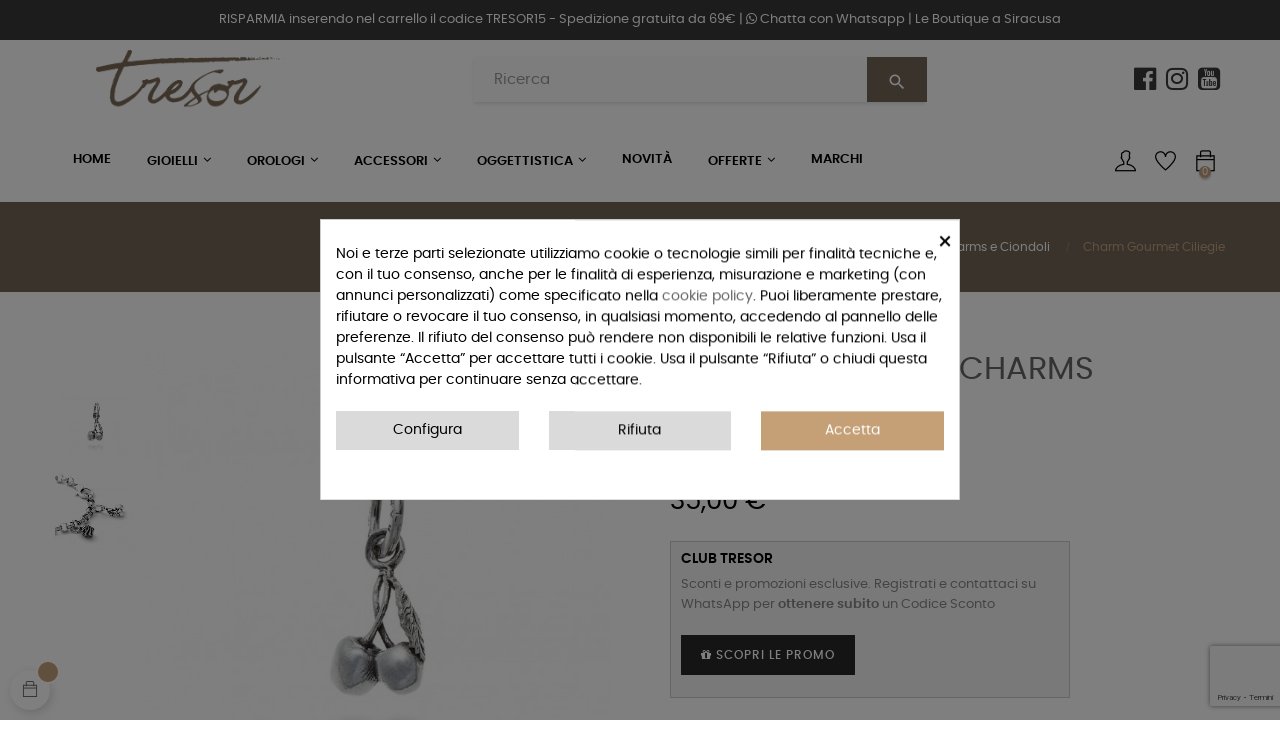

--- FILE ---
content_type: text/html; charset=utf-8
request_url: https://www.gioielleriatresor.it/charms-e-ciondoli/1679-giovanni-raspini-charms-10023-charm-gourmet-ciliegie-0008637.html
body_size: 31130
content:
<!doctype html>
<html lang="it"  class="color-5" >

  <head>
    
      
  <meta charset="utf-8">


  <meta http-equiv="x-ua-compatible" content="ie=edge">



  <link rel="canonical" href="https://www.gioielleriatresor.it/charms-e-ciondoli/1679-giovanni-raspini-charms-10023-charm-gourmet-ciliegie-0008637.html">

  <title>Charm Gourmet Ciliegie</title>
<meta name='cookiesplus-added' content='true'><script data-keepinline='true' data-cfasync='false'>let cookiesplusCookieValue=null;if(window.cookiesplus_debug){debugger;}
for(let cookie of document.cookie.split(';')){let[cookieName,value]=cookie.trim().split('=');if(cookieName==='cookiesplus'){cookiesplusCookieValue=decodeURIComponent(value);break;}}
if(cookiesplusCookieValue===null){console.log('%ccookiesplus cookie doesn\'t exist','background: red; color: white');throw new Error('cookiesplus cookie not found');}
try{cookiesplusCookieValue=JSON.parse(cookiesplusCookieValue);}catch(e){console.error('Failed to parse cookiesplus cookie value',e);throw new Error('Invalid cookiesplus cookie value');}
const defaultConsents={'ad_storage':false,'ad_user_data':false,'ad_personalization':false,'analytics_storage':false,'functionality_storage':false,'personalization_storage':false,'security_storage':false,};Object.keys(defaultConsents).forEach(function(key){window[key]=false;});if(cookiesplusCookieValue&&cookiesplusCookieValue.consents){const cookiesplusConsents=Object.keys(cookiesplusCookieValue.consents).filter(v=>v.startsWith('cookiesplus-finality'));cookiesplusConsents.forEach(function(key){const consent_type=cookiesplusCookieValue.consent_mode?.[key]?.consent_type;if(typeof cookiesplusCookieValue.consents!=='undefined'&&typeof cookiesplusCookieValue.consents[key]!=='undefined'&&cookiesplusCookieValue.consents[key]==='on'&&consent_type){Object.entries(consent_type).forEach(([innerKey,value])=>{if(value){window[innerKey]=true;}});}});}
window.dataLayer=window.dataLayer||[];function gtag(){dataLayer.push(arguments);}
gtag('consent','default',{'ad_storage':'denied','ad_user_data':'denied','ad_personalization':'denied','analytics_storage':'denied','functionality_storage':'denied','personalization_storage':'denied','security_storage':'denied','wait_for_update':500});gtag('consent','update',{'ad_storage':window.ad_storage?'granted':'denied','ad_user_data':window.ad_user_data?'granted':'denied','ad_personalization':window.ad_personalization?'granted':'denied','analytics_storage':window.analytics_storage?'granted':'denied','functionality_storage':window.functionality_storage?'granted':'denied','personalization_storage':window.personalization_storage?'granted':'denied','security_storage':window.security_storage?'granted':'denied',});if(cookiesplusCookieValue.consent_mode){if(cookiesplusCookieValue.consent_mode['url_passthrough']!==undefined){gtag('set','url_passthrough',cookiesplusCookieValue.consent_mode['url_passthrough']);}
if(cookiesplusCookieValue.consent_mode['ads_data_redaction']!==undefined){gtag('set','ads_data_redaction',cookiesplusCookieValue.consent_mode['ads_data_redaction']);}}</script><script data-keepinline="true">
    var cdcGtmApi = '//www.gioielleriatresor.it/m/cdc_googletagmanager/async';
    var ajaxShippingEvent = 1;
    var ajaxPaymentEvent = 1;

/* datalayer */
dataLayer = window.dataLayer || [];
    let cdcDatalayer = {"event":"view_item","pageCategory":"product","ecommerce":{"currency":"EUR","value":"28.69","items":[{"item_id":"IT1679","item_name":"Charm Gourmet Ciliegie","item_reference":"10023","item_brand":"GIOVANNI RASPINI CHARMS","item_category":"Gioielli","item_category2":"Charms e Ciondoli","price":"28.69","quantity":1,"google_business_vertical":"retail"}]},"google_tag_params":{"ecomm_pagetype":"product","ecomm_prodid":"IT1679","ecomm_totalvalue":35,"ecomm_totalvalue_tax_exc":28.690000000000001278976924368180334568023681640625,"ecomm_category":"Charms e Ciondoli"},"userLogged":0,"userId":"guest_335030"};
    dataLayer.push(cdcDatalayer);

/* call to GTM Tag */
(function(w,d,s,l,i){w[l]=w[l]||[];w[l].push({'gtm.start':
new Date().getTime(),event:'gtm.js'});var f=d.getElementsByTagName(s)[0],
j=d.createElement(s),dl=l!='dataLayer'?'&l='+l:'';j.async=true;j.src=
'https://www.googletagmanager.com/gtm.js?id='+i+dl;f.parentNode.insertBefore(j,f);
})(window,document,'script','dataLayer','GTM-TGZJL2R');

/* async call to avoid cache system for dynamic data */
dataLayer.push({
  'event': 'datalayer_ready'
});
</script>

  <meta name="description" content="Argento 925Altezza 1,7 cm (esclusa maglina di 0,9 cm)Munito di maglina con logoFatto a mano in Italia">
  <meta name="keywords" content="">
      
                  <link rel="alternate" href="https://www.gioielleriatresor.it/charms-e-ciondoli/1679-giovanni-raspini-charms-10023-charm-gourmet-ciliegie-0008637.html" hreflang="it">
        


  <meta name="viewport" content="width=device-width, initial-scale=1">



  <link rel="icon" type="image/vnd.microsoft.icon" href="/img/favicon.ico?1574863812">
  <link rel="shortcut icon" type="image/x-icon" href="/img/favicon.ico?1574863812">


  

    <link rel="stylesheet" href="https://www.gioielleriatresor.it/themes/at_movic/assets/css/theme.css" type="text/css" media="all">
  <link rel="stylesheet" href="https://www.gioielleriatresor.it/modules/blockreassurance/views/dist/front.css" type="text/css" media="all">
  <link rel="stylesheet" href="https://www.gioielleriatresor.it/modules/ps_socialfollow/views/css/ps_socialfollow.css" type="text/css" media="all">
  <link rel="stylesheet" href="/modules/ps_checkout/views/css/payments.css?version=4.4.1" type="text/css" media="all">
  <link rel="stylesheet" href="https://www.gioielleriatresor.it/themes/at_movic/modules/leobootstrapmenu/views/css/megamenu.css" type="text/css" media="all">
  <link rel="stylesheet" href="https://www.gioielleriatresor.it/themes/at_movic/modules/leobootstrapmenu/views/css/leomenusidebar.css" type="text/css" media="all">
  <link rel="stylesheet" href="https://www.gioielleriatresor.it/themes/at_movic/modules/leoslideshow/views/css/typo/typo.css" type="text/css" media="all">
  <link rel="stylesheet" href="https://www.gioielleriatresor.it/themes/at_movic/modules/leoslideshow/views/css/iView/iview.css" type="text/css" media="all">
  <link rel="stylesheet" href="https://www.gioielleriatresor.it/themes/at_movic/modules/leoslideshow/views/css/iView/skin_4_responsive/style.css" type="text/css" media="all">
  <link rel="stylesheet" href="https://www.gioielleriatresor.it/modules/leofeature/views/css/jquery.mCustomScrollbar.css" type="text/css" media="all">
  <link rel="stylesheet" href="https://www.gioielleriatresor.it/themes/at_movic/modules/leofeature/views/css/front.css" type="text/css" media="all">
  <link rel="stylesheet" href="https://www.gioielleriatresor.it/modules/autenthicationredirect//views/css/front.css" type="text/css" media="all">
  <link rel="stylesheet" href="https://www.gioielleriatresor.it/modules/cookiesplus/views/css/cookiesplus.css" type="text/css" media="all">
  <link rel="stylesheet" href="https://www.gioielleriatresor.it/modules/advancedemailguard/views/css/front.css" type="text/css" media="all">
  <link rel="stylesheet" href="https://www.gioielleriatresor.it/js/jquery/ui/themes/base/minified/jquery-ui.min.css" type="text/css" media="all">
  <link rel="stylesheet" href="https://www.gioielleriatresor.it/js/jquery/ui/themes/base/minified/jquery.ui.theme.min.css" type="text/css" media="all">
  <link rel="stylesheet" href="https://www.gioielleriatresor.it/js/jquery/plugins/fancybox/jquery.fancybox.css" type="text/css" media="all">
  <link rel="stylesheet" href="https://www.gioielleriatresor.it/js/jquery/plugins/growl/jquery.growl.css" type="text/css" media="all">
  <link rel="stylesheet" href="https://www.gioielleriatresor.it/themes/at_movic/modules/ps_legalcompliance/views/css/aeuc_front.css" type="text/css" media="all">
  <link rel="stylesheet" href="https://www.gioielleriatresor.it/modules/blockgrouptop/views/css/blockgrouptop.css" type="text/css" media="all">
  <link rel="stylesheet" href="https://www.gioielleriatresor.it/themes/at_movic/modules/leoproductsearch/views/css/leosearch.css" type="text/css" media="all">
  <link rel="stylesheet" href="https://www.gioielleriatresor.it/modules/leoproductsearch/views/css/jquery.autocomplete_productsearch.css" type="text/css" media="all">
  <link rel="stylesheet" href="https://www.gioielleriatresor.it/themes/at_movic/assets/css/custom.css" type="text/css" media="all">
  <link rel="stylesheet" href="https://www.gioielleriatresor.it/modules/appagebuilder/views/css/animate.css" type="text/css" media="all">
  <link rel="stylesheet" href="https://www.gioielleriatresor.it/themes/at_movic/modules/appagebuilder/views/css/owl.carousel.css" type="text/css" media="all">
  <link rel="stylesheet" href="https://www.gioielleriatresor.it/themes/at_movic/modules/appagebuilder/views/css/owl.theme.css" type="text/css" media="all">
  <link rel="stylesheet" href="https://www.gioielleriatresor.it/themes/at_movic/modules/appagebuilder/views/css/slick-theme.css" type="text/css" media="all">
  <link rel="stylesheet" href="https://www.gioielleriatresor.it/themes/at_movic/modules/appagebuilder/views/css/slick.css" type="text/css" media="all">
  <link rel="stylesheet" href="https://www.gioielleriatresor.it/themes/at_movic/modules/appagebuilder/views/css/styles.css" type="text/css" media="all">
  <link rel="stylesheet" href="https://www.gioielleriatresor.it/modules/appagebuilder/views/css/unique.css" type="text/css" media="all">
  <link rel="stylesheet" href="https://www.gioielleriatresor.it/themes/at_movic/modules/appagebuilder/views/css/skins/color-5/skin.css" type="text/css" media="all">
  <link rel="stylesheet" href="https://www.gioielleriatresor.it/themes/at_movic/modules/appagebuilder/views/css/profiles/profile1513923710.css" type="text/css" media="all">





    


  

  <script type="text/javascript">
        var AdvancedEmailGuardData = {"meta":{"isGDPREnabled":true,"isLegacyOPCEnabled":false,"isLegacyMAModuleEnabled":false,"validationError":null},"settings":{"recaptcha":{"type":"v3","key":"6LdY6_QhAAAAADpGkCBBkgx0U-UsLDDa5dMsKwgf","forms":{"contact_us":{"size":"normal","align":"offset","offset":3},"register":{"size":"normal","align":"center","offset":1},"newsletter":{"size":"normal","align":"left","offset":1}},"language":"shop","theme":"light","position":"bottomright","hidden":false,"deferred":false}},"context":{"ps":{"v17":true,"v17pc":true,"v17ch":false,"v16":false,"v161":false,"v15":false},"languageCode":"it","pageName":"product"},"trans":{"genericError":"Si \u00e8 verificato un errore, riprovare."}};
        var C_P_CMS_PAGE = 0;
        var C_P_CONSENT_DOWNLOAD = "https:\/\/www.gioielleriatresor.it\/m\/cookiesplus\/front";
        var C_P_COOKIE_CONFIG = {"1":{"cookies":[{"name":"cookiesplus"},{"name":"PrestaShop-#"},{"name":"rc::a"},{"name":"rc::c"}]},"2":{"consent_type":{"personalization_storage":"true"},"firingEvent":""},"3":{"consent_type":{"analytics_storage":"true"},"firingEvent":""},"4":{"consent_type":{"ad_storage":"true","ad_user_data":"true","ad_personalization":"true"},"firingEvent":""}};
        var C_P_COOKIE_VALUE = "{}";
        var C_P_DATE = "2026-01-21 02:02:59";
        var C_P_DISPLAY_AGAIN = 0;
        var C_P_DOMAIN = ".gioielleriatresor.it";
        var C_P_EXPIRY = 365;
        var C_P_FINALITIES_COUNT = 4;
        var C_P_NOT_AVAILABLE_OUTSIDE_EU = 1;
        var C_P_OVERLAY = "1";
        var C_P_OVERLAY_OPACITY = "0.5";
        var C_P_REFRESH = 0;
        var LEO_COOKIE_THEME = "AT_MOVIC_PANEL_CONFIG";
        var PS_COOKIE_SAMESITE = "Lax";
        var PS_COOKIE_SECURE = 1;
        var add_cart_error = "An error occurred while processing your request. Please try again";
        var ajaxsearch = "1";
        var appagebuilderToken = "a776f7e4414ae8d9a0f3bb79a735e12c";
        var buttonwishlist_title_add = "Lista dei desideri";
        var buttonwishlist_title_remove = "Rimuovi dalla wishlist";
        var enable_dropdown_defaultcart = 1;
        var enable_flycart_effect = 1;
        var enable_notification = 0;
        var height_cart_item = "115";
        var isLogged = false;
        var leo_search_url = "https:\/\/www.gioielleriatresor.it\/ltcerca";
        var leo_token = "a776f7e4414ae8d9a0f3bb79a735e12c";
        var leoproductsearch_static_token = "a776f7e4414ae8d9a0f3bb79a735e12c";
        var leoproductsearch_token = "9eb285de00f69b92509c929b23b61322";
        var lf_is_gen_rtl = false;
        var lps_show_product_img = "1";
        var lps_show_product_price = "1";
        var number_cartitem_display = 3;
        var numpro_display = "100";
        var prestashop = {"cart":{"products":[],"totals":{"total":{"type":"total","label":"Totale","amount":0,"value":"0,00\u00a0\u20ac"},"total_including_tax":{"type":"total","label":"Totale (IVA incl.)","amount":0,"value":"0,00\u00a0\u20ac"},"total_excluding_tax":{"type":"total","label":"Totale (IVA escl.)","amount":0,"value":"0,00\u00a0\u20ac"}},"subtotals":{"products":{"type":"products","label":"Totale parziale","amount":0,"value":"0,00\u00a0\u20ac"},"discounts":null,"shipping":{"type":"shipping","label":"Spedizione","amount":0,"value":"Gratis"},"tax":{"type":"tax","label":"Iva inclusa","amount":0,"value":"0,00\u00a0\u20ac"}},"products_count":0,"summary_string":"0 articoli","vouchers":{"allowed":1,"added":[]},"discounts":[],"minimalPurchase":0,"minimalPurchaseRequired":""},"currency":{"name":"Euro","iso_code":"EUR","iso_code_num":"978","sign":"\u20ac"},"customer":{"lastname":null,"firstname":null,"email":null,"birthday":null,"newsletter":null,"newsletter_date_add":null,"optin":null,"website":null,"company":null,"siret":null,"ape":null,"is_logged":false,"gender":{"type":null,"name":null},"addresses":[]},"language":{"name":"Italiano (Italian)","iso_code":"it","locale":"it-IT","language_code":"it","is_rtl":"0","date_format_lite":"d\/m\/Y","date_format_full":"d\/m\/Y H:i:s","id":1},"page":{"title":"","canonical":null,"meta":{"title":"Charm Gourmet Ciliegie","description":"Argento 925Altezza 1,7 cm (esclusa maglina di 0,9 cm)Munito di maglina con logoFatto a mano in Italia","keywords":"","robots":"index"},"page_name":"product","body_classes":{"lang-it":true,"lang-rtl":false,"country-IT":true,"currency-EUR":true,"layout-full-width":true,"page-product":true,"tax-display-disabled":true,"product-id-1679":true,"product-Charm Gourmet Ciliegie":true,"product-id-category-280":true,"product-id-manufacturer-39":true,"product-id-supplier-71":true,"product-available-for-order":true},"admin_notifications":[]},"shop":{"name":"Gioielleria Tresor","logo":"\/img\/gioielleria-tresor-logo-1563525323.jpg","stores_icon":"\/img\/logo_stores.png","favicon":"\/img\/favicon.ico"},"urls":{"base_url":"https:\/\/www.gioielleriatresor.it\/","current_url":"https:\/\/www.gioielleriatresor.it\/charms-e-ciondoli\/1679-giovanni-raspini-charms-10023-charm-gourmet-ciliegie-0008637.html","shop_domain_url":"https:\/\/www.gioielleriatresor.it","img_ps_url":"https:\/\/www.gioielleriatresor.it\/img\/","img_cat_url":"https:\/\/www.gioielleriatresor.it\/img\/c\/","img_lang_url":"https:\/\/www.gioielleriatresor.it\/img\/l\/","img_prod_url":"https:\/\/www.gioielleriatresor.it\/img\/p\/","img_manu_url":"https:\/\/www.gioielleriatresor.it\/img\/m\/","img_sup_url":"https:\/\/www.gioielleriatresor.it\/img\/su\/","img_ship_url":"https:\/\/www.gioielleriatresor.it\/img\/s\/","img_store_url":"https:\/\/www.gioielleriatresor.it\/img\/st\/","img_col_url":"https:\/\/www.gioielleriatresor.it\/img\/co\/","img_url":"https:\/\/www.gioielleriatresor.it\/themes\/at_movic\/assets\/img\/","css_url":"https:\/\/www.gioielleriatresor.it\/themes\/at_movic\/assets\/css\/","js_url":"https:\/\/www.gioielleriatresor.it\/themes\/at_movic\/assets\/js\/","pic_url":"https:\/\/www.gioielleriatresor.it\/upload\/","pages":{"address":"https:\/\/www.gioielleriatresor.it\/indirizzo","addresses":"https:\/\/www.gioielleriatresor.it\/indirizzi","authentication":"https:\/\/www.gioielleriatresor.it\/login","cart":"https:\/\/www.gioielleriatresor.it\/carrello","category":"https:\/\/www.gioielleriatresor.it\/index.php?controller=category","cms":"https:\/\/www.gioielleriatresor.it\/index.php?controller=cms","contact":"https:\/\/www.gioielleriatresor.it\/contattaci","discount":"https:\/\/www.gioielleriatresor.it\/buoni-sconto","guest_tracking":"https:\/\/www.gioielleriatresor.it\/tracciatura-ospite","history":"https:\/\/www.gioielleriatresor.it\/cronologia-ordini","identity":"https:\/\/www.gioielleriatresor.it\/dati-personali","index":"https:\/\/www.gioielleriatresor.it\/","my_account":"https:\/\/www.gioielleriatresor.it\/account","order_confirmation":"https:\/\/www.gioielleriatresor.it\/conferma-ordine","order_detail":"https:\/\/www.gioielleriatresor.it\/index.php?controller=order-detail","order_follow":"https:\/\/www.gioielleriatresor.it\/segui-ordine","order":"https:\/\/www.gioielleriatresor.it\/ordine","order_return":"https:\/\/www.gioielleriatresor.it\/index.php?controller=order-return","order_slip":"https:\/\/www.gioielleriatresor.it\/buono-ordine","pagenotfound":"https:\/\/www.gioielleriatresor.it\/pagina-non-trovata","password":"https:\/\/www.gioielleriatresor.it\/recupero-password","pdf_invoice":"https:\/\/www.gioielleriatresor.it\/index.php?controller=pdf-invoice","pdf_order_return":"https:\/\/www.gioielleriatresor.it\/index.php?controller=pdf-order-return","pdf_order_slip":"https:\/\/www.gioielleriatresor.it\/index.php?controller=pdf-order-slip","prices_drop":"https:\/\/www.gioielleriatresor.it\/offerte","product":"https:\/\/www.gioielleriatresor.it\/index.php?controller=product","search":"https:\/\/www.gioielleriatresor.it\/ricerca","sitemap":"https:\/\/www.gioielleriatresor.it\/sitemap","stores":"https:\/\/www.gioielleriatresor.it\/negozi","supplier":"https:\/\/www.gioielleriatresor.it\/fornitori","register":"https:\/\/www.gioielleriatresor.it\/login?create_account=1","order_login":"https:\/\/www.gioielleriatresor.it\/ordine?login=1"},"alternative_langs":{"it":"https:\/\/www.gioielleriatresor.it\/charms-e-ciondoli\/1679-giovanni-raspini-charms-10023-charm-gourmet-ciliegie-0008637.html"},"theme_assets":"\/themes\/at_movic\/assets\/","actions":{"logout":"https:\/\/www.gioielleriatresor.it\/?mylogout="},"no_picture_image":{"bySize":{"small_default":{"url":"https:\/\/www.gioielleriatresor.it\/img\/p\/it-default-small_default.jpg","width":123,"height":123},"cart_default":{"url":"https:\/\/www.gioielleriatresor.it\/img\/p\/it-default-cart_default.jpg","width":157,"height":157},"medium_default":{"url":"https:\/\/www.gioielleriatresor.it\/img\/p\/it-default-medium_default.jpg","width":472,"height":472},"home_default":{"url":"https:\/\/www.gioielleriatresor.it\/img\/p\/it-default-home_default.jpg","width":625,"height":625},"large_default":{"url":"https:\/\/www.gioielleriatresor.it\/img\/p\/it-default-large_default.jpg","width":1000,"height":1000},"facebook_catalog":{"url":"https:\/\/www.gioielleriatresor.it\/img\/p\/it-default-facebook_catalog.jpg","width":1024,"height":1024}},"small":{"url":"https:\/\/www.gioielleriatresor.it\/img\/p\/it-default-small_default.jpg","width":123,"height":123},"medium":{"url":"https:\/\/www.gioielleriatresor.it\/img\/p\/it-default-home_default.jpg","width":625,"height":625},"large":{"url":"https:\/\/www.gioielleriatresor.it\/img\/p\/it-default-facebook_catalog.jpg","width":1024,"height":1024},"legend":""}},"configuration":{"display_taxes_label":false,"display_prices_tax_incl":true,"is_catalog":false,"show_prices":true,"opt_in":{"partner":false},"quantity_discount":{"type":"discount","label":"Sconto"},"voucher_enabled":1,"return_enabled":0},"field_required":[],"breadcrumb":{"links":[{"title":"Home","url":"https:\/\/www.gioielleriatresor.it\/"},{"title":"Gioielli","url":"https:\/\/www.gioielleriatresor.it\/249-gioielli"},{"title":"Charms e Ciondoli","url":"https:\/\/www.gioielleriatresor.it\/280-charms-e-ciondoli"},{"title":"Charm Gourmet Ciliegie","url":"https:\/\/www.gioielleriatresor.it\/charms-e-ciondoli\/1679-giovanni-raspini-charms-10023-charm-gourmet-ciliegie-0008637.html"}],"count":4},"link":{"protocol_link":"https:\/\/","protocol_content":"https:\/\/"},"time":1768957379,"static_token":"a776f7e4414ae8d9a0f3bb79a735e12c","token":"9eb285de00f69b92509c929b23b61322"};
        var ps_checkout3dsEnabled = true;
        var ps_checkoutApplePayUrl = "https:\/\/www.gioielleriatresor.it\/m\/ps_checkout\/applepay?token=a776f7e4414ae8d9a0f3bb79a735e12c";
        var ps_checkoutAutoRenderDisabled = false;
        var ps_checkoutCancelUrl = "https:\/\/www.gioielleriatresor.it\/m\/ps_checkout\/cancel?token=a776f7e4414ae8d9a0f3bb79a735e12c";
        var ps_checkoutCardBrands = ["MASTERCARD","VISA","AMEX"];
        var ps_checkoutCardFundingSourceImg = "\/modules\/ps_checkout\/views\/img\/payment-cards.png";
        var ps_checkoutCardLogos = {"AMEX":"\/modules\/ps_checkout\/views\/img\/amex.svg","CB_NATIONALE":"\/modules\/ps_checkout\/views\/img\/cb.svg","DINERS":"\/modules\/ps_checkout\/views\/img\/diners.svg","DISCOVER":"\/modules\/ps_checkout\/views\/img\/discover.svg","JCB":"\/modules\/ps_checkout\/views\/img\/jcb.svg","MAESTRO":"\/modules\/ps_checkout\/views\/img\/maestro.svg","MASTERCARD":"\/modules\/ps_checkout\/views\/img\/mastercard.svg","UNIONPAY":"\/modules\/ps_checkout\/views\/img\/unionpay.svg","VISA":"\/modules\/ps_checkout\/views\/img\/visa.svg"};
        var ps_checkoutCartProductCount = 0;
        var ps_checkoutCheckUrl = "https:\/\/www.gioielleriatresor.it\/m\/ps_checkout\/check?token=a776f7e4414ae8d9a0f3bb79a735e12c";
        var ps_checkoutCheckoutTranslations = {"checkout.go.back.link.title":"Torna al pagamento","checkout.go.back.label":"Processo di acquisto","checkout.card.payment":"Pagamento con carta","checkout.page.heading":"Riepilogo dell\u2019ordine","checkout.cart.empty":"Il tuo carrello \u00e8 vuoto.","checkout.page.subheading.card":"Carta","checkout.page.subheading.paypal":"PayPal","checkout.payment.by.card":"Hai scelto di pagare con una carta.","checkout.payment.by.paypal":"Hai scelto di pagare con PayPal.","checkout.order.summary":"Ecco un riepilogo del tuo ordine:","checkout.order.amount.total":"L\u2019importo totale del tuo ordine ammonta a","checkout.order.included.tax":"(IVA inclusa)","checkout.order.confirm.label":"Confermare l\u2019ordine facendo clic su \u201cConfermo l\u2019ordine\u201d","paypal.hosted-fields.label.card-name":"Nome del titolare","paypal.hosted-fields.placeholder.card-name":"Nome del titolare","paypal.hosted-fields.label.card-number":"Numero carta","paypal.hosted-fields.placeholder.card-number":"Numero carta","paypal.hosted-fields.label.expiration-date":"Data di scadenza","paypal.hosted-fields.placeholder.expiration-date":"MM\/YY","paypal.hosted-fields.label.cvv":"Cod. di sicurezza","paypal.hosted-fields.placeholder.cvv":"XXX","payment-method-logos.title":"Pagamenti sicuri al 100%.","express-button.cart.separator":"o","express-button.checkout.express-checkout":"Acquisto rapido","error.paypal-sdk":"Nessuna istanza del SDK JavaScript di PayPal","error.google-pay-sdk":"Nessuna istanza del SDK JavaScript di Google Pay","error.google-pay.transaction-info":"Si \u00e8 verificato un errore durante il recupero delle informazioni sulla transazione Google Pay","error.apple-pay-sdk":"Nessuna istanza del SDK JavaScript di Apple Pay","error.apple-pay.payment-request":"Si \u00e8 verificato un errore durante il recupero della richiesta di pagamento Apple Pay","checkout.payment.others.link.label":"Altri metodi di pagamento","checkout.payment.others.confirm.button.label":"Confermo l\u2019ordine","checkout.form.error.label":"Si \u00e8 verificato un errore durante il pagamento. Riprova o contatta il team di supporto.","loader-component.label.header":"Grazie per l\u2019acquisto!","loader-component.label.body":"Si prega di attendere durante l'elaborazione del tuo pagamento","loader-component.label.body.longer":"Ci stiamo impiegando pi\u00f9 del previsto. Attendere prego\u2026","error.paypal-sdk.contingency.cancel":"Autenticazione del titolare della carta annullata. Si prega di scegliere un altro metodo di pagamento o riprovare.","error.paypal-sdk.contingency.error":"Si \u00e8 verificato un errore durante l'autenticazione del titolare della carta. Si prega di scegliere un altro metodo di pagamento o riprovare.","error.paypal-sdk.contingency.failure":"Autenticazione del titolare della carta fallita. Si prega di scegliere un altro metodo di pagamento o riprovare.","error.paypal-sdk.contingency.unknown":"L'identit\u00e0 del titolare della carta non pu\u00f2 essere verificata. Si prega di scegliere un altro metodo di pagamento o riprovare.","ok":"Ok","cancel":"Annulla","checkout.payment.token.delete.modal.header":"Eliminare questo metodo di pagamento?","checkout.payment.token.delete.modal.content":"Il seguente metodo di pagamento sar\u00e0 eliminato dal tuo account:","checkout.payment.token.delete.modal.confirm-button":"Elimina metodo di pagamento","checkout.payment.loader.processing-request":"Attendere, stiamo elaborando la tua richiesta","APPLE_PAY_MERCHANT_SESSION_VALIDATION_ERROR":"Non possiamo elaborare il tuo pagamento Apple Pay al momento. Questo potrebbe essere dovuto a un problema di verifica della configurazione del pagamento per questo sito. Riprova pi\u00f9 tardi o scegli un altro metodo di pagamento.","APPROVE_APPLE_PAY_VALIDATION_ERROR":"Abbiamo riscontrato un problema durante l\u2019elaborazione del tuo pagamento Apple Pay. Verifica i dettagli del tuo ordine e riprova o utilizza un altro metodo di pagamento."};
        var ps_checkoutCheckoutUrl = "https:\/\/www.gioielleriatresor.it\/ordine";
        var ps_checkoutConfirmUrl = "https:\/\/www.gioielleriatresor.it\/conferma-ordine";
        var ps_checkoutCreateUrl = "https:\/\/www.gioielleriatresor.it\/m\/ps_checkout\/create?token=a776f7e4414ae8d9a0f3bb79a735e12c";
        var ps_checkoutCspNonce = "";
        var ps_checkoutCustomMarks = {"google_pay":"\/modules\/ps_checkout\/views\/img\/google_pay.svg","apple_pay":"\/modules\/ps_checkout\/views\/img\/apple_pay.svg"};
        var ps_checkoutExpressCheckoutCartEnabled = false;
        var ps_checkoutExpressCheckoutOrderEnabled = false;
        var ps_checkoutExpressCheckoutProductEnabled = false;
        var ps_checkoutExpressCheckoutSelected = false;
        var ps_checkoutExpressCheckoutUrl = "https:\/\/www.gioielleriatresor.it\/m\/ps_checkout\/ExpressCheckout?token=a776f7e4414ae8d9a0f3bb79a735e12c";
        var ps_checkoutFundingSource = "paypal";
        var ps_checkoutFundingSourcesSorted = ["card","paypal","paylater","bancontact","eps","giropay","ideal","mybank","p24","blik","google_pay","apple_pay"];
        var ps_checkoutGooglePayUrl = "https:\/\/www.gioielleriatresor.it\/m\/ps_checkout\/googlepay?token=a776f7e4414ae8d9a0f3bb79a735e12c";
        var ps_checkoutHostedFieldsContingencies = "SCA_WHEN_REQUIRED";
        var ps_checkoutHostedFieldsEnabled = true;
        var ps_checkoutHostedFieldsSelected = false;
        var ps_checkoutIconsPath = "\/modules\/ps_checkout\/views\/img\/icons\/";
        var ps_checkoutLanguageIsoCode = "it";
        var ps_checkoutLoaderImage = "\/modules\/ps_checkout\/views\/img\/loader.svg";
        var ps_checkoutPartnerAttributionId = "PrestaShop_Cart_PSXO_PSDownload";
        var ps_checkoutPayLaterCartPageButtonEnabled = false;
        var ps_checkoutPayLaterCategoryPageBannerEnabled = false;
        var ps_checkoutPayLaterHomePageBannerEnabled = false;
        var ps_checkoutPayLaterOrderPageBannerEnabled = false;
        var ps_checkoutPayLaterOrderPageButtonEnabled = false;
        var ps_checkoutPayLaterOrderPageMessageEnabled = false;
        var ps_checkoutPayLaterProductPageBannerEnabled = false;
        var ps_checkoutPayLaterProductPageButtonEnabled = false;
        var ps_checkoutPayLaterProductPageMessageEnabled = false;
        var ps_checkoutPayPalButtonConfiguration = {"shape":"pill","label":"pay","color":"gold"};
        var ps_checkoutPayPalEnvironment = "LIVE";
        var ps_checkoutPayPalOrderId = "";
        var ps_checkoutPayPalSdkConfig = {"clientId":"AXjYFXWyb4xJCErTUDiFkzL0Ulnn-bMm4fal4G-1nQXQ1ZQxp06fOuE7naKUXGkq2TZpYSiI9xXbs4eo","merchantId":"ZFE2GJVJP2U3S","currency":"EUR","intent":"capture","commit":"false","vault":"false","integrationDate":"2022-14-06","dataPartnerAttributionId":"PrestaShop_Cart_PSXO_PSDownload","dataCspNonce":"","dataEnable3ds":"true","enableFunding":"mybank,paylater","components":"marks,funding-eligibility,googlepay,applepay"};
        var ps_checkoutPayWithTranslations = {"card":"Paga tramite carta","paypal":"Paga con un conto PayPal","paylater":"Paga a rate con PayPal Pay Later","bancontact":"Paga con Bancontact","eps":"Paga con EPS","giropay":"Paga con Giropay","ideal":"Paga con iDEAL","mybank":"Paga con MyBank","p24":"Paga con Przelewy24","blik":"Paga con BLIK","google_pay":"Paga con Google Pay","apple_pay":"Paga con Apple Pay"};
        var ps_checkoutPaymentMethodLogosTitleImg = "\/modules\/ps_checkout\/views\/img\/lock_checkout.svg";
        var ps_checkoutPaymentUrl = "https:\/\/www.gioielleriatresor.it\/m\/ps_checkout\/payment?token=a776f7e4414ae8d9a0f3bb79a735e12c";
        var ps_checkoutRenderPaymentMethodLogos = true;
        var ps_checkoutValidateUrl = "https:\/\/www.gioielleriatresor.it\/m\/ps_checkout\/validate?token=a776f7e4414ae8d9a0f3bb79a735e12c";
        var ps_checkoutVaultUrl = "https:\/\/www.gioielleriatresor.it\/m\/ps_checkout\/vault?token=a776f7e4414ae8d9a0f3bb79a735e12c";
        var ps_checkoutVersion = "4.4.1";
        var psemailsubscription_subscription = "https:\/\/www.gioielleriatresor.it\/m\/ps_emailsubscription\/subscription";
        var psr_icon_color = "#c5a17f";
        var show_popup = 1;
        var txt_not_found = "No products found";
        var type_dropdown_defaultcart = "dropdown";
        var type_flycart_effect = "fade";
        var width_cart_item = "265";
        var wishlist_add = "Il prodotto \u00e8 stato aggiunto con successo alla tua lista dei desideri";
        var wishlist_cancel_txt = "Annulla";
        var wishlist_confirm_del_txt = "Elimina l'elemento selezionato?";
        var wishlist_del_default_txt = "Impossibile eliminare lista dei desideri di default";
        var wishlist_email_txt = "E-mail";
        var wishlist_loggin_required = "Devi essere registrato per gestire la vostra lista dei desideri";
        var wishlist_ok_txt = "Ok";
        var wishlist_quantity_required = "\u00c8 necessario inserire una quantit\u00e0";
        var wishlist_remove = "Il prodotto \u00e8 stato rimosso con successo dal lista dei desideri";
        var wishlist_reset_txt = "Reimposta";
        var wishlist_send_txt = "Inviare";
        var wishlist_send_wishlist_txt = "Invia lista dei desideri";
        var wishlist_url = "https:\/\/www.gioielleriatresor.it\/wishlist";
        var wishlist_viewwishlist = "Vedi la tua lista dei desideri";
      </script>
<script type="text/javascript">
	var choosefile_text = "Scegli il file";
	var turnoff_popup_text = "Non mostrare nuovamente questo popup";
	
	var size_item_quickview = 82;
	var style_scroll_quickview = 'vertical';
	
	var size_item_page = 113;
	var style_scroll_page = 'horizontal';
	
	var size_item_quickview_attr = 101;	
	var style_scroll_quickview_attr = 'vertical';
	
	var size_item_popup = 160;
	var style_scroll_popup = 'vertical';
</script>


  <script type="text/javascript">
    var show_warning_info = "0";
    var show_warning_text_addr = "Uno o più indirizzi con partita IVA non hanno i dati PEC/SDI. Inserisci tali dai per poter ricevere la fattura dell'ordine.";
    var show_warning_text_histo = "Uno o più indirizzi con partita IVA non hanno i dati PEC/SDI. Clicca su Indirizzi, scegli l'indirizzo desiderato e inserisci le informazioni richieste.";
    var show_only_italy = "1";
    var id_italy_einvo = "10";
</script><!-- @file modules\appagebuilder\views\templates\hook\header -->

<script>
	/**
	 * List functions will run when document.ready()
	 */
	var ap_list_functions = [];
	/**
	 * List functions will run when window.load()
	 */
	var ap_list_functions_loaded = [];

	/**
	 * List functions will run when document.ready() for theme
	 */

	var products_list_functions = [];
</script>


<script type='text/javascript'>
	var leoOption = {
		category_qty:1,
		product_list_image:1,
		product_one_img:1,
		productCdown: 1,
		productColor: 0,
		homeWidth: 625,
		homeheight: 625,
	}

	ap_list_functions.push(function(){
		if (typeof $.LeoCustomAjax !== "undefined" && $.isFunction($.LeoCustomAjax)) {
			var leoCustomAjax = new $.LeoCustomAjax();
			leoCustomAjax.processAjax();
		}
	});
</script>
<script type="text/javascript">
	
	var FancyboxI18nClose = "Vicino";
	var FancyboxI18nNext = "Il prossimo";
	var FancyboxI18nPrev = "Precedente";
	var current_link = "http://www.gioielleriatresor.it/";		
	var currentURL = window.location;
	currentURL = String(currentURL);
	currentURL = currentURL.replace("https://","").replace("http://","").replace("www.","").replace( /#\w*/, "" );
	current_link = current_link.replace("https://","").replace("http://","").replace("www.","");
	var text_warning_select_txt = "Seleziona una da rimuovere?";
	var text_confirm_remove_txt = "Sei sicuro di voler rimuovere le fila piè di pagina?";
	var close_bt_txt = "Vicino";
	var list_menu = [];
	var list_menu_tmp = {};
	var list_tab = [];
	var isHomeMenu = 0;
	
</script><script type="text/javascript" data-keepinline="true">
    var trustpilot_script_url = 'https://invitejs.trustpilot.com/tp.min.js';
    var trustpilot_key = 'GTN2VFPqfZUb0LR8';
    var trustpilot_widget_script_url = '//widget.trustpilot.com/bootstrap/v5/tp.widget.bootstrap.min.js';
    var trustpilot_integration_app_url = 'https://ecommscript-integrationapp.trustpilot.com';
    var trustpilot_preview_css_url = '//ecommplugins-scripts.trustpilot.com/v2.1/css/preview.min.css';
    var trustpilot_preview_script_url = '//ecommplugins-scripts.trustpilot.com/v2.1/js/preview.min.js';
    var trustpilot_ajax_url = 'https://www.gioielleriatresor.it/m/trustpilot/trustpilotajax';
    var user_id = '0';
    var trustpilot_trustbox_settings = {"trustboxes":[],"activeTrustbox":0,"pageUrls":{"landing":"https:\/\/www.gioielleriatresor.it\/","category":"https:\/\/www.gioielleriatresor.it\/249-gioielli","product":"https:\/\/www.gioielleriatresor.it\/componibili\/6-donnaoroelements-dchf3302005-4-griffe-in-oro-bianco-750-e-diamante-bianco-5-pt.html"}};
</script>
<script type="text/javascript" src="/modules/trustpilot/views/js/tp_register.min.js"></script>
<script type="text/javascript" src="/modules/trustpilot/views/js/tp_trustbox.min.js"></script>
<script type="text/javascript" src="/modules/trustpilot/views/js/tp_preview.min.js"></script>
<style>div#cookiesplus-modal,#cookiesplus-modal>div,#cookiesplus-modal p{background-color:#fff !important}#cookiesplus-modal>div,#cookiesplus-modal p{color:#000 !important}#cookiesplus-modal button.cookiesplus-accept,#cookiesplus-modal button.cookiesplus-accept-encourage{background-color:#c59f76}#cookiesplus-modal button.cookiesplus-accept,#cookiesplus-modal button.cookiesplus-accept-encourage{border:1px solid #c59f76}#cookiesplus-modal button.cookiesplus-accept,#cookiesplus-modal button.cookiesplus-accept-encourage{color:#fff}#cookiesplus-modal button.cookiesplus-accept,#cookiesplus-modal button.cookiesplus-accept-encourage{font-size:14px}#cookiesplus-modal button.cookiesplus-more-information{background-color:#dadada}#cookiesplus-modal button.cookiesplus-more-information{border:1px solid #dadada}#cookiesplus-modal button.cookiesplus-more-information{color:#000}#cookiesplus-modal button.cookiesplus-more-information{font-size:14px}#cookiesplus-modal button.cookiesplus-reject,#cookiesplus-modal button.cookiesplus-reject-encourage{background-color:#dadada}#cookiesplus-modal button.cookiesplus-reject,#cookiesplus-modal button.cookiesplus-reject-encourage{border:1px solid #dadada}#cookiesplus-modal button.cookiesplus-reject,#cookiesplus-modal button.cookiesplus-reject-encourage{color:#000}#cookiesplus-modal button.cookiesplus-reject,#cookiesplus-modal button.cookiesplus-reject-encourage{font-size:14px}#cookiesplus-modal button.cookiesplus-save:not([disabled]){background-color:#fff}#cookiesplus-modal button.cookiesplus-save:not([disabled]){border:1px solid #7a7a7a}#cookiesplus-modal button.cookiesplus-save:not([disabled]){color:#000}#cookiesplus-modal button.cookiesplus-save{font-size:16px}#cookiesplus-tab{bottom:0;right:0}</style>



    
  <meta property="og:type" content="product">
  <meta property="og:url" content="https://www.gioielleriatresor.it/charms-e-ciondoli/1679-giovanni-raspini-charms-10023-charm-gourmet-ciliegie-0008637.html">
  <meta property="og:title" content="Charm Gourmet Ciliegie">
  <meta property="og:site_name" content="Gioielleria Tresor">
  <meta property="og:description" content="Argento 925Altezza 1,7 cm (esclusa maglina di 0,9 cm)Munito di maglina con logoFatto a mano in Italia">
  <meta property="og:image" content="https://www.gioielleriatresor.it/13023-facebook_catalog/charm-gourmet-ciliegie.jpg">
      <meta property="product:pretax_price:amount" content="28.688525">
    <meta property="product:pretax_price:currency" content="EUR">
    <meta property="product:price:amount" content="35">
    <meta property="product:price:currency" content="EUR">
    
  </head>

  <body id="product" class="lang-it country-it currency-eur layout-full-width page-product tax-display-disabled product-id-1679 product-charm-gourmet-ciliegie product-id-category-280 product-id-manufacturer-39 product-id-supplier-71 product-available-for-order fullwidth">

    
      <!-- Google Tag Manager (noscript) -->
<noscript><iframe src="https://www.googletagmanager.com/ns.html?id=GTM-TGZJL2R"
height="0" width="0" style="display:none;visibility:hidden"></iframe></noscript>
<!-- End Google Tag Manager (noscript) -->

    

    <main id="page">
      
              
      <header id="header">
        <div class="header-container">
          
            
  <div class="header-banner">
          <div class="container">
              <div class="inner"></div>
          </div>
        </div>



  <nav class="header-nav">
    <div class="topnav">
              <div class="inner"></div>
          </div>
    <div class="bottomnav">
              <div class="inner"><!-- @file modules\appagebuilder\views\templates\hook\ApRow -->
    <div        class="row box-navads1 ApRow  has-bg bg-boxed"
                            style="background: #383838 no-repeat;"        data-bg_data=" #383838 no-repeat"        >
                                            <!-- @file modules\appagebuilder\views\templates\hook\ApColumn -->
<div    class="col-md-12 col-lg-12 col-xl-12  ApColumn "
	    >
                    <!-- @file modules\appagebuilder\views\templates\hook\ApGeneral -->
<div     class="block ApHtml">
	                    <div class="block_content"><div>RISPARMIA inserendo nel carrello il codice TRESOR15 - Spedizione gratuita da 69€ | <a style="white-space: nowrap; color: #fff;" target="_blank" href="https://wa.me/390931468045"><i class="fa fa-whatsapp" aria-hidden="true"></i> Chatta<span class="hide-mobile"> con Whatsapp</span></a> | <a style="color: #fff;" href="/c/4-chi-siamo">Le Boutique<span class="hide-mobile"> a Siracusa</span></a></div></div>
    	</div>
    </div>            </div>
    <!-- @file modules\appagebuilder\views\templates\hook\ApRow -->
<div class="wrapper"
    >

<div class="container">
    <div        class="row box-navlogo ApRow  has-bg bg-boxed"
                            style="background: no-repeat;"        data-bg_data=" no-repeat"        >
                                            <!-- @file modules\appagebuilder\views\templates\hook\ApColumn -->
<div    class="col-xl-3 col-lg-3 col-md-3 col-sm-3 col-xs-12 col-sp-12 col-logo ApColumn "
	    >
                    <!-- @file modules\appagebuilder\views\templates\hook\ApGenCode -->

	<div style="margin: 10px 0;">    <a href="https://www.gioielleriatresor.it/">        <img class="img-fluid" src="/img/cms/logo/tresor.svg" alt="Gioielleria Tresor" style="max-height:60px;">    </a></div>

    </div><!-- @file modules\appagebuilder\views\templates\hook\ApColumn -->
<div    class="col-xl-6 col-lg-6 col-md-6 col-sm-9 col-xs-12 col-sp-12  ApColumn "
	    >
                    <!-- @file modules\appagebuilder\views\templates\hook\ApModule -->


<!-- Block search module -->
<div id="leo_search_block_top" class="block exclusive search-by-category">
	<h4 class="title_block">Ricerca</h4>
	<form method="get" action="https://www.gioielleriatresor.it/index.php?controller=productsearch" id="leosearchtopbox">
		<input type="hidden" name="fc" value="module" />
		<input type="hidden" name="module" value="leoproductsearch" />
		<input type="hidden" name="controller" value="productsearch" />
                <input type="hidden" name="leoproductsearch_static_token" value="a776f7e4414ae8d9a0f3bb79a735e12c"/>
		    	<label>Prodotti della ricerca:</label>
		<div class="block_content clearfix leoproductsearch-content">		
			<div class="list-cate-wrapper">
				<input id="leosearchtop-cate-id" name="cate" value="" type="hidden">
				<a id="dropdownListCateTop" class="select-title" rel="nofollow" data-toggle="dropdown" aria-haspopup="true" aria-expanded="false">
					<span>Tutte le categorie</span>
					<i class="material-icons pull-xs-right">keyboard_arrow_down</i>
				</a>
				<div class="list-cate dropdown-menu" aria-labelledby="dropdownListCateTop">
					<a href="#" data-cate-id="" data-cate-name="Tutte le categorie" class="cate-item active" >Tutte le categorie</a>				
					<a href="#" data-cate-id="2" data-cate-name="Catalogo" class="cate-item cate-level-1" >Catalogo</a>
					
  <a href="#" data-cate-id="249" data-cate-name="Gioielli" class="cate-item cate-level-2" >--Gioielli</a>
  <a href="#" data-cate-id="250" data-cate-name="Anelli" class="cate-item cate-level-3" >---Anelli</a>
  <a href="#" data-cate-id="437" data-cate-name="Con Pietre Preziose" class="cate-item cate-level-4" >----Con Pietre Preziose</a>
  <a href="#" data-cate-id="406" data-cate-name="Solitari" class="cate-item cate-level-4" >----Solitari</a>
  <a href="#" data-cate-id="404" data-cate-name="Trilogy" class="cate-item cate-level-4" >----Trilogy</a>
  <a href="#" data-cate-id="407" data-cate-name="Riviera, Eternity e Verette" class="cate-item cate-level-4" >----Riviera, Eternity e Verette</a>
  <a href="#" data-cate-id="384" data-cate-name="Fedi e Fedine" class="cate-item cate-level-4" >----Fedi e Fedine</a>
  <a href="#" data-cate-id="408" data-cate-name="Chevalier e da Mignolo" class="cate-item cate-level-4" >----Chevalier e da Mignolo</a>
  <a href="#" data-cate-id="436" data-cate-name="Fasce" class="cate-item cate-level-4" >----Fasce</a>
  <a href="#" data-cate-id="467" data-cate-name="Con Perle" class="cate-item cate-level-4" >----Con Perle</a>
  <a href="#" data-cate-id="468" data-cate-name="Sigillo" class="cate-item cate-level-4" >----Sigillo</a>
  <a href="#" data-cate-id="472" data-cate-name="Nodo e Legami" class="cate-item cate-level-4" >----Nodo e Legami</a>
  <a href="#" data-cate-id="475" data-cate-name="Anelli Fashion" class="cate-item cate-level-4" >----Anelli Fashion</a>
  <a href="#" data-cate-id="264" data-cate-name="Bracciali" class="cate-item cate-level-3" >---Bracciali</a>
  <a href="#" data-cate-id="386" data-cate-name="Bracciali Tennis" class="cate-item cate-level-4" >----Bracciali Tennis</a>
  <a href="#" data-cate-id="438" data-cate-name="Bracciali a Catena e Grumetta" class="cate-item cate-level-4" >----Bracciali a Catena e Grumetta</a>
  <a href="#" data-cate-id="439" data-cate-name="Bizantina e Torchion" class="cate-item cate-level-4" >----Bizantina e Torchion</a>
  <a href="#" data-cate-id="440" data-cate-name="Bracciali Rigidi e Bangle" class="cate-item cate-level-4" >----Bracciali Rigidi e Bangle</a>
  <a href="#" data-cate-id="441" data-cate-name="Componibili" class="cate-item cate-level-4" >----Componibili</a>
  <a href="#" data-cate-id="443" data-cate-name="Bracciali Saldati al Polso" class="cate-item cate-level-4" >----Bracciali Saldati al Polso</a>
  <a href="#" data-cate-id="476" data-cate-name="Bracciali con pietre" class="cate-item cate-level-4" >----Bracciali con pietre</a>
  <a href="#" data-cate-id="269" data-cate-name="Collane" class="cate-item cate-level-3" >---Collane</a>
  <a href="#" data-cate-id="444" data-cate-name="Girocollo" class="cate-item cate-level-4" >----Girocollo</a>
  <a href="#" data-cate-id="445" data-cate-name="Collana Lunga" class="cate-item cate-level-4" >----Collana Lunga</a>
  <a href="#" data-cate-id="446" data-cate-name="Collana con croce" class="cate-item cate-level-4" >----Collana con croce</a>
  <a href="#" data-cate-id="447" data-cate-name="Punto Luce" class="cate-item cate-level-4" >----Punto Luce</a>
  <a href="#" data-cate-id="448" data-cate-name="Collane Fashion" class="cate-item cate-level-4" >----Collane Fashion</a>
  <a href="#" data-cate-id="449" data-cate-name="Collana con Pietre Preziose" class="cate-item cate-level-4" >----Collana con Pietre Preziose</a>
  <a href="#" data-cate-id="450" data-cate-name="Collane con Nome" class="cate-item cate-level-4" >----Collane con Nome</a>
  <a href="#" data-cate-id="466" data-cate-name="Chiama Angeli" class="cate-item cate-level-4" >----Chiama Angeli</a>
  <a href="#" data-cate-id="268" data-cate-name="Orecchini" class="cate-item cate-level-3" >---Orecchini</a>
  <a href="#" data-cate-id="457" data-cate-name="Mono Orecchino" class="cate-item cate-level-4" >----Mono Orecchino</a>
  <a href="#" data-cate-id="452" data-cate-name="Orecchini A Lobo" class="cate-item cate-level-4" >----Orecchini A Lobo</a>
  <a href="#" data-cate-id="454" data-cate-name="Orecchini Punti Luce" class="cate-item cate-level-4" >----Orecchini Punti Luce</a>
  <a href="#" data-cate-id="455" data-cate-name="Orecchini con Pietre Preziose" class="cate-item cate-level-4" >----Orecchini con Pietre Preziose</a>
  <a href="#" data-cate-id="459" data-cate-name="Orecchini con Perle" class="cate-item cate-level-4" >----Orecchini con Perle</a>
  <a href="#" data-cate-id="453" data-cate-name="Cerchi e Boccole" class="cate-item cate-level-4" >----Cerchi e Boccole</a>
  <a href="#" data-cate-id="253" data-cate-name="Componibili" class="cate-item cate-level-3" >---Componibili</a>
  <a href="#" data-cate-id="464" data-cate-name="Charms di Giovanni Raspini" class="cate-item cate-level-4" >----Charms di Giovanni Raspini</a>
  <a href="#" data-cate-id="462" data-cate-name="Elements di DonnaOro" class="cate-item cate-level-4" >----Elements di DonnaOro</a>
  <a href="#" data-cate-id="474" data-cate-name="Kidult" class="cate-item cate-level-4" >----Kidult</a>
  <a href="#" data-cate-id="385" data-cate-name="Trollbeads" class="cate-item cate-level-4" >----Trollbeads</a>
  <a href="#" data-cate-id="463" data-cate-name="Letters di Marcello Pane" class="cate-item cate-level-4" >----Letters di Marcello Pane</a>
  <a href="#" data-cate-id="280" data-cate-name="Charms e Ciondoli" class="cate-item cate-level-3" >---Charms e Ciondoli</a>
  <a href="#" data-cate-id="387" data-cate-name="Cavigliere" class="cate-item cate-level-3" >---Cavigliere</a>
  <a href="#" data-cate-id="284" data-cate-name="Gemelli" class="cate-item cate-level-3" >---Gemelli</a>
  <a href="#" data-cate-id="295" data-cate-name="Pietre dure e semilavorati" class="cate-item cate-level-3" >---Pietre dure e semilavorati</a>
  <a href="#" data-cate-id="261" data-cate-name="Orologi" class="cate-item cate-level-2" >--Orologi</a>
  <a href="#" data-cate-id="262" data-cate-name="Cronografo" class="cate-item cate-level-3" >---Cronografo</a>
  <a href="#" data-cate-id="263" data-cate-name="Solo Tempo" class="cate-item cate-level-3" >---Solo Tempo</a>
  <a href="#" data-cate-id="274" data-cate-name="Automatico o Meccanico" class="cate-item cate-level-3" >---Automatico o Meccanico</a>
  <a href="#" data-cate-id="275" data-cate-name="Multifunzione" class="cate-item cate-level-3" >---Multifunzione</a>
  <a href="#" data-cate-id="288" data-cate-name="Radiocontrollato" class="cate-item cate-level-3" >---Radiocontrollato</a>
  <a href="#" data-cate-id="293" data-cate-name="Cinturini e Ricambi" class="cate-item cate-level-3" >---Cinturini e Ricambi</a>
  <a href="#" data-cate-id="297" data-cate-name="Smartwatch" class="cate-item cate-level-3" >---Smartwatch</a>
  <a href="#" data-cate-id="383" data-cate-name="Digitali" class="cate-item cate-level-3" >---Digitali</a>
  <a href="#" data-cate-id="403" data-cate-name="Subacquei" class="cate-item cate-level-3" >---Subacquei</a>
  <a href="#" data-cate-id="259" data-cate-name="Oggettistica" class="cate-item cate-level-2" >--Oggettistica</a>
  <a href="#" data-cate-id="392" data-cate-name="Per la Casa" class="cate-item cate-level-3" >---Per la Casa</a>
  <a href="#" data-cate-id="375" data-cate-name="Per la Tavola" class="cate-item cate-level-3" >---Per la Tavola</a>
  <a href="#" data-cate-id="305" data-cate-name="ACCESSORI TAVOLA" class="cate-item cate-level-4" >----ACCESSORI TAVOLA</a>
  <a href="#" data-cate-id="304" data-cate-name="SET DA TAVOLA" class="cate-item cate-level-4" >----SET DA TAVOLA</a>
  <a href="#" data-cate-id="307" data-cate-name="PIATTI" class="cate-item cate-level-4" >----PIATTI</a>
  <a href="#" data-cate-id="315" data-cate-name="BICCHIERI" class="cate-item cate-level-4" >----BICCHIERI</a>
  <a href="#" data-cate-id="325" data-cate-name="CALICI" class="cate-item cate-level-4" >----CALICI</a>
  <a href="#" data-cate-id="335" data-cate-name="FLUTE" class="cate-item cate-level-4" >----FLUTE</a>
  <a href="#" data-cate-id="303" data-cate-name="TAZZINE DA CAFFè" class="cate-item cate-level-4" >----TAZZINE DA CAFFè</a>
  <a href="#" data-cate-id="311" data-cate-name="TAZZE" class="cate-item cate-level-4" >----TAZZE</a>
  <a href="#" data-cate-id="302" data-cate-name="MUG" class="cate-item cate-level-4" >----MUG</a>
  <a href="#" data-cate-id="324" data-cate-name="BROCCA" class="cate-item cate-level-4" >----BROCCA</a>
  <a href="#" data-cate-id="337" data-cate-name="BROCCHE" class="cate-item cate-level-4" >----BROCCHE</a>
  <a href="#" data-cate-id="367" data-cate-name="CIOTOLE" class="cate-item cate-level-4" >----CIOTOLE</a>
  <a href="#" data-cate-id="317" data-cate-name="VASSOIO" class="cate-item cate-level-4" >----VASSOIO</a>
  <a href="#" data-cate-id="338" data-cate-name="VASSOI" class="cate-item cate-level-4" >----VASSOI</a>
  <a href="#" data-cate-id="308" data-cate-name="BISCOTTIERA" class="cate-item cate-level-4" >----BISCOTTIERA</a>
  <a href="#" data-cate-id="300" data-cate-name="BARATTOLO" class="cate-item cate-level-4" >----BARATTOLO</a>
  <a href="#" data-cate-id="336" data-cate-name="BARATTOLI" class="cate-item cate-level-4" >----BARATTOLI</a>
  <a href="#" data-cate-id="309" data-cate-name="CENTROTAVOLA" class="cate-item cate-level-4" >----CENTROTAVOLA</a>
  <a href="#" data-cate-id="318" data-cate-name="Utensili per la cucina" class="cate-item cate-level-4" >----Utensili per la cucina</a>
  <a href="#" data-cate-id="473" data-cate-name="Zuccheriere" class="cate-item cate-level-4" >----Zuccheriere</a>
  <a href="#" data-cate-id="341" data-cate-name="Per il Natale" class="cate-item cate-level-3" >---Per il Natale</a>
  <a href="#" data-cate-id="363" data-cate-name="Addobbi per Albero di Natale" class="cate-item cate-level-4" >----Addobbi per Albero di Natale</a>
  <a href="#" data-cate-id="400" data-cate-name="Portacandela natalizi" class="cate-item cate-level-4" >----Portacandela natalizi</a>
  <a href="#" data-cate-id="306" data-cate-name="Complementi d&#039;arredo" class="cate-item cate-level-3" >---Complementi d&#039;arredo</a>
  <a href="#" data-cate-id="312" data-cate-name="Orologi per la casa" class="cate-item cate-level-4" >----Orologi per la casa</a>
  <a href="#" data-cate-id="287" data-cate-name="Lumi e lampade da tavolo" class="cate-item cate-level-4" >----Lumi e lampade da tavolo</a>
  <a href="#" data-cate-id="260" data-cate-name="Album foto" class="cate-item cate-level-4" >----Album foto</a>
  <a href="#" data-cate-id="282" data-cate-name="Cornici e portafoto" class="cate-item cate-level-4" >----Cornici e portafoto</a>
  <a href="#" data-cate-id="313" data-cate-name="Tessili" class="cate-item cate-level-4" >----Tessili</a>
  <a href="#" data-cate-id="340" data-cate-name="Quadri" class="cate-item cate-level-3" >---Quadri</a>
  <a href="#" data-cate-id="382" data-cate-name="Candele decorative e portacandele" class="cate-item cate-level-3" >---Candele decorative e portacandele</a>
  <a href="#" data-cate-id="326" data-cate-name="Candele" class="cate-item cate-level-4" >----Candele</a>
  <a href="#" data-cate-id="316" data-cate-name="Portacandela" class="cate-item cate-level-4" >----Portacandela</a>
  <a href="#" data-cate-id="343" data-cate-name="Candelabri" class="cate-item cate-level-4" >----Candelabri</a>
  <a href="#" data-cate-id="344" data-cate-name="Lanterne decorative" class="cate-item cate-level-4" >----Lanterne decorative</a>
  <a href="#" data-cate-id="381" data-cate-name="Fragranze e diffusori" class="cate-item cate-level-3" >---Fragranze e diffusori</a>
  <a href="#" data-cate-id="327" data-cate-name="Diffusori per ambienti" class="cate-item cate-level-4" >----Diffusori per ambienti</a>
  <a href="#" data-cate-id="332" data-cate-name="Fragranze e profumi" class="cate-item cate-level-4" >----Fragranze e profumi</a>
  <a href="#" data-cate-id="322" data-cate-name="Decorazioni profumate" class="cate-item cate-level-4" >----Decorazioni profumate</a>
  <a href="#" data-cate-id="361" data-cate-name="Saponi" class="cate-item cate-level-4" >----Saponi</a>
  <a href="#" data-cate-id="380" data-cate-name="Fiori decorativi e vasi" class="cate-item cate-level-3" >---Fiori decorativi e vasi</a>
  <a href="#" data-cate-id="319" data-cate-name="Vaso" class="cate-item cate-level-4" >----Vaso</a>
  <a href="#" data-cate-id="342" data-cate-name="Fiori" class="cate-item cate-level-4" >----Fiori</a>
  <a href="#" data-cate-id="321" data-cate-name="Decorazioni" class="cate-item cate-level-4" >----Decorazioni</a>
  <a href="#" data-cate-id="339" data-cate-name="Vasi e cachepot" class="cate-item cate-level-4" >----Vasi e cachepot</a>
  <a href="#" data-cate-id="334" data-cate-name="Linea Japan e Sushi" class="cate-item cate-level-3" >---Linea Japan e Sushi</a>
  <a href="#" data-cate-id="323" data-cate-name="WINE &amp; BAR" class="cate-item cate-level-3" >---WINE &amp; BAR</a>
  <a href="#" data-cate-id="351" data-cate-name="Gadget e idee regalo" class="cate-item cate-level-3" >---Gadget e idee regalo</a>
  <a href="#" data-cate-id="328" data-cate-name="Set pappa e linea Baby" class="cate-item cate-level-3" >---Set pappa e linea Baby</a>
  <a href="#" data-cate-id="292" data-cate-name="Portaciuccio e capoculla" class="cate-item cate-level-4" >----Portaciuccio e capoculla</a>
  <a href="#" data-cate-id="270" data-cate-name="Accessori" class="cate-item cate-level-2" >--Accessori</a>
  <a href="#" data-cate-id="290" data-cate-name="Penne" class="cate-item cate-level-3" >---Penne</a>
  <a href="#" data-cate-id="366" data-cate-name="Auricolari e Speaker Bluetooth" class="cate-item cate-level-3" >---Auricolari e Speaker Bluetooth</a>
  <a href="#" data-cate-id="369" data-cate-name="Borse e Pochette" class="cate-item cate-level-3" >---Borse e Pochette</a>
  <a href="#" data-cate-id="298" data-cate-name="Fermasoldi e Portachiavi" class="cate-item cate-level-3" >---Fermasoldi e Portachiavi</a>
  <a href="#" data-cate-id="376" data-cate-name="Bomboniere" class="cate-item cate-level-2" >--Bomboniere</a>
  <a href="#" data-cate-id="333" data-cate-name="Idee Bomboniere" class="cate-item cate-level-3" >---Idee Bomboniere</a>
  <a href="#" data-cate-id="429" data-cate-name="Laurea" class="cate-item cate-level-4" >----Laurea</a>
  <a href="#" data-cate-id="432" data-cate-name="Nascita" class="cate-item cate-level-4" >----Nascita</a>
  <a href="#" data-cate-id="430" data-cate-name="Battesimo" class="cate-item cate-level-4" >----Battesimo</a>
  <a href="#" data-cate-id="435" data-cate-name="18 Anni" class="cate-item cate-level-4" >----18 Anni</a>
  <a href="#" data-cate-id="431" data-cate-name="Matrimonio" class="cate-item cate-level-4" >----Matrimonio</a>
  <a href="#" data-cate-id="433" data-cate-name="Comunione e Cresima" class="cate-item cate-level-4" >----Comunione e Cresima</a>
  <a href="#" data-cate-id="434" data-cate-name="Anniversario di Matrimonio" class="cate-item cate-level-4" >----Anniversario di Matrimonio</a>
  <a href="#" data-cate-id="388" data-cate-name="Confezioni" class="cate-item cate-level-3" >---Confezioni</a>
  <a href="#" data-cate-id="389" data-cate-name="Sigilli Ceralacca" class="cate-item cate-level-3" >---Sigilli Ceralacca</a>
  <a href="#" data-cate-id="390" data-cate-name="Segnaposto" class="cate-item cate-level-3" >---Segnaposto</a>
  <a href="#" data-cate-id="391" data-cate-name="Sacchetti e Portaconfetti" class="cate-item cate-level-3" >---Sacchetti e Portaconfetti</a>
  <a href="#" data-cate-id="409" data-cate-name="Idee Regalo" class="cate-item cate-level-2" >--Idee Regalo</a>
  <a href="#" data-cate-id="411" data-cate-name="Per la Mamma" class="cate-item cate-level-3" >---Per la Mamma</a>
  <a href="#" data-cate-id="412" data-cate-name="Per la Zia" class="cate-item cate-level-3" >---Per la Zia</a>
  <a href="#" data-cate-id="413" data-cate-name="Per la Nonna" class="cate-item cate-level-3" >---Per la Nonna</a>
  <a href="#" data-cate-id="414" data-cate-name="Per il Papà" class="cate-item cate-level-3" >---Per il Papà</a>
  <a href="#" data-cate-id="415" data-cate-name="Per la Sorella" class="cate-item cate-level-3" >---Per la Sorella</a>
  <a href="#" data-cate-id="416" data-cate-name="Per il Fratello" class="cate-item cate-level-3" >---Per il Fratello</a>
  <a href="#" data-cate-id="417" data-cate-name="Per i Maestri" class="cate-item cate-level-3" >---Per i Maestri</a>
  <a href="#" data-cate-id="425" data-cate-name="Per la Sposa" class="cate-item cate-level-3" >---Per la Sposa</a>
  <a href="#" data-cate-id="426" data-cate-name="Per lo Sposo" class="cate-item cate-level-3" >---Per lo Sposo</a>
  <a href="#" data-cate-id="428" data-cate-name="Per i Testimoni di Nozze" class="cate-item cate-level-3" >---Per i Testimoni di Nozze</a>
  <a href="#" data-cate-id="471" data-cate-name="Per l&#039;Amica" class="cate-item cate-level-3" >---Per l&#039;Amica</a>
  <a href="#" data-cate-id="294" data-cate-name="Outlet" class="cate-item cate-level-2" >--Outlet</a>
  <a href="#" data-cate-id="377" data-cate-name="Festività ed Eventi" class="cate-item cate-level-2" >--Festività ed Eventi</a>
  <a href="#" data-cate-id="352" data-cate-name="Speciale Natale" class="cate-item cate-level-3" >---Speciale Natale</a>
  <a href="#" data-cate-id="353" data-cate-name="PER LA TAVOLA" class="cate-item cate-level-4" >----PER LA TAVOLA</a>
  <a href="#" data-cate-id="354" data-cate-name="DECORAZIONI" class="cate-item cate-level-4" >----DECORAZIONI</a>
  <a href="#" data-cate-id="355" data-cate-name="OGGETTISTICA" class="cate-item cate-level-4" >----OGGETTISTICA</a>
  <a href="#" data-cate-id="477" data-cate-name="Bottiglia termica" class="cate-item cate-level-5" >-----Bottiglia termica</a>
  <a href="#" data-cate-id="356" data-cate-name="BICCHIERI CALICI E BROCCHE" class="cate-item cate-level-4" >----BICCHIERI CALICI E BROCCHE</a>
  <a href="#" data-cate-id="357" data-cate-name="FIORI" class="cate-item cate-level-4" >----FIORI</a>
  <a href="#" data-cate-id="358" data-cate-name="CANDELE" class="cate-item cate-level-4" >----CANDELE</a>
  <a href="#" data-cate-id="359" data-cate-name="MUG E TAZZINE" class="cate-item cate-level-4" >----MUG E TAZZINE</a>
  <a href="#" data-cate-id="360" data-cate-name="PER LA CUCINA" class="cate-item cate-level-4" >----PER LA CUCINA</a>
  <a href="#" data-cate-id="362" data-cate-name="LUCI" class="cate-item cate-level-4" >----LUCI</a>
  <a href="#" data-cate-id="364" data-cate-name="ADDOBBI PER ALBERO" class="cate-item cate-level-4" >----ADDOBBI PER ALBERO</a>
  <a href="#" data-cate-id="393" data-cate-name="Festa della Mamma" class="cate-item cate-level-3" >---Festa della Mamma</a>
  <a href="#" data-cate-id="394" data-cate-name="Festa del Papà" class="cate-item cate-level-3" >---Festa del Papà</a>
  <a href="#" data-cate-id="395" data-cate-name="Festa dei Nonni" class="cate-item cate-level-3" >---Festa dei Nonni</a>
  <a href="#" data-cate-id="396" data-cate-name="San Valentino" class="cate-item cate-level-3" >---San Valentino</a>
  <a href="#" data-cate-id="422" data-cate-name="Dolce Attesa" class="cate-item cate-level-3" >---Dolce Attesa</a>
  <a href="#" data-cate-id="423" data-cate-name="Nascita" class="cate-item cate-level-3" >---Nascita</a>
  <a href="#" data-cate-id="418" data-cate-name="Battesimo" class="cate-item cate-level-3" >---Battesimo</a>
  <a href="#" data-cate-id="420" data-cate-name="Comunioni e Cresime" class="cate-item cate-level-3" >---Comunioni e Cresime</a>
  <a href="#" data-cate-id="421" data-cate-name="Laurea" class="cate-item cate-level-3" >---Laurea</a>
  <a href="#" data-cate-id="427" data-cate-name="Matrimonio" class="cate-item cate-level-3" >---Matrimonio</a>
  <a href="#" data-cate-id="419" data-cate-name="Anniversari di Matrimonio" class="cate-item cate-level-3" >---Anniversari di Matrimonio</a>
  <a href="#" data-cate-id="424" data-cate-name="18 Anni" class="cate-item cate-level-3" >---18 Anni</a>
  <a href="#" data-cate-id="372" data-cate-name="Uomo" class="cate-item cate-level-2" >--Uomo</a>
  <a href="#" data-cate-id="373" data-cate-name="Orologi" class="cate-item cate-level-3" >---Orologi</a>
  <a href="#" data-cate-id="374" data-cate-name="Cronografi" class="cate-item cate-level-4" >----Cronografi</a>
  <a href="#" data-cate-id="470" data-cate-name="Gioielli" class="cate-item cate-level-3" >---Gioielli</a>
  <a href="#" data-cate-id="378" data-cate-name="Donna" class="cate-item cate-level-2" >--Donna</a>
  <a href="#" data-cate-id="397" data-cate-name="Gioielli Donna" class="cate-item cate-level-3" >---Gioielli Donna</a>
  <a href="#" data-cate-id="399" data-cate-name="Orologi Donna" class="cate-item cate-level-3" >---Orologi Donna</a>
  <a href="#" data-cate-id="379" data-cate-name="KIDS" class="cate-item cate-level-2" >--KIDS</a>
  
				</div>
			</div>
			<div class="leoproductsearch-result">
				<div class="leoproductsearch-loading cssload-speeding-wheel"></div>
				<input class="search_query form-control grey" type="text" id="leo_search_query_top" name="search_query" value="" placeholder="Ricerca"/>
			</div>
			<button type="submit" id="leo_search_top_button" class="btn btn-default button button-small"><span><i class="material-icons search">search</i></span></button> 
		</div>
	</form>
</div>
<script type="text/javascript">
	var blocksearch_type = 'top';
</script>
<!-- /Block search module -->

    </div><!-- @file modules\appagebuilder\views\templates\hook\ApColumn -->
<div    class="col-xl-3 col-lg-3 col-md-3 col-sm-4 col-xs-4 col-sp-4 hidden-sm-down ApColumn "
	    >
                    <!-- @file modules\appagebuilder\views\templates\hook\ApGeneral -->
<div     class="block social-icon-s ApRawHtml">
	                    <div><a href="https://www.facebook.com/gioielleriaTresor" target="_blank"><i class="fa fa-2x fa-facebook-official" aria-hidden="true"></i></a><a href="https://www.instagram.com/gioielleriatresor" target="_blank"><i class="fa fa-2x fa-instagram" aria-hidden="true"></i></a><a href="https://www.youtube.com/@gioielleriatresor"target="_blank"><i class="fa fa-2x fa-youtube-square" aria-hidden="true"></i></a></div>    	</div>
    </div>            </div>
</div>
</div>
        
	<script>
		ap_list_functions.push(function(){
			$.stellar({horizontalScrolling:false}); 
		});
	</script>
    
    </div>
          </div>
  </nav>



  <div class="header-top">
          <div class="inner"><!-- @file modules\appagebuilder\views\templates\hook\ApRow -->
<div class="wrapper"
    >

<div class="container">
    <div        class="row box-top no-margin box-h2 ApRow  has-bg bg-boxed"
                            style="background: no-repeat;"        data-bg_data=" no-repeat"        >
                                            <!-- @file modules\appagebuilder\views\templates\hook\ApColumn -->
<div    class="col-xl-10 col-lg-9 col-md-3 col-sm-3 col-xs-3 col-sp-3 col-menu no-padding ApColumn "
	    >
                    <!-- @file modules\appagebuilder\views\templates\hook\ApSlideShow -->
<div id="memgamenu-form_10117665196936684" class="ApMegamenu">
				<nav data-megamenu-id="10117665196936684" class="leo-megamenu cavas_menu navbar navbar-default enable-canvas " role="navigation">
			<!-- Brand and toggle get grouped for better mobile display -->
			<div class="navbar-header">
				<button type="button" class="navbar-toggler hidden-lg-up" data-toggle="collapse" data-target=".megamenu-off-canvas-10117665196936684">
					<span class="sr-only">navigazione Toggle</span>
					&#9776;
					<!--
					<span class="icon-bar"></span>
					<span class="icon-bar"></span>
					<span class="icon-bar"></span>
					-->
				</button>
			</div>
			<!-- Collect the nav links, forms, and other content for toggling -->
						<div class="leo-top-menu collapse navbar-toggleable-md megamenu-off-canvas megamenu-off-canvas-10117665196936684"><ul class="nav navbar-nav megamenu horizontal"><li class="nav-item   " ><a href="https://www.gioielleriatresor.it/" target="_self" class="nav-link has-category"><span class="menu-title">Home</span></a></li><li class="nav-item parent dropdown    " ><a class="nav-link dropdown-toggle has-category" data-toggle="dropdown" href="https://www.gioielleriatresor.it/249-gioielli" target="_self"><span class="menu-title">Gioielli</span></a><b class="caret"></b><div class="dropdown-menu dropdown-sub mega-cols cols2"  ><div class="dropdown-menu-inner"><div class="row"><div class="mega-col col-sm-6 col-1" data-type="menu" data-colwidth="6"><div class="inner"><ul><li class="nav-item   " ><a class="nav-link" href="https://www.gioielleriatresor.it/250-anelli" target="_self"><span class="menu-title">Anelli</span></a></li><li class="nav-item   " ><a class="nav-link" href="https://www.gioielleriatresor.it/264-bracciali" target="_self"><span class="menu-title">Bracciali</span></a></li><li class="nav-item   " ><a class="nav-link" href="https://www.gioielleriatresor.it/280-charms-e-ciondoli" target="_self"><span class="menu-title">Charms</span></a></li><li class="nav-item   " ><a class="nav-link" href="https://www.gioielleriatresor.it/269-collane" target="_self"><span class="menu-title">Collane</span></a></li></ul></div></div><div class="mega-col col-sm-6 col-2" data-type="menu" data-colwidth="6"><div class="inner"><ul><li class="nav-item   " ><a class="nav-link" href="https://www.gioielleriatresor.it/253-componibili" target="_self"><span class="menu-title">Componibili</span></a></li><li class="nav-item   " ><a class="nav-link" href="https://www.gioielleriatresor.it/268-orecchini" target="_self"><span class="menu-title">Orecchini</span></a></li><li class="nav-item   " ><a class="nav-link" href="https://www.gioielleriatresor.it/284-gemelli" target="_self"><span class="menu-title">Gemelli</span></a></li><li class="nav-item   " ><a class="nav-link" href="https://www.gioielleriatresor.it/387-cavigliere" target="_self"><span class="menu-title">Cavigliere</span></a></li></ul></div></div></div></div></div></li><li class="nav-item parent dropdown    " ><a class="nav-link dropdown-toggle has-category" data-toggle="dropdown" href="https://www.gioielleriatresor.it/261-orologi" target="_self"><span class="menu-title">Orologi</span></a><b class="caret"></b><div class="dropdown-menu dropdown-sub mega-cols cols2"  ><div class="dropdown-menu-inner"><div class="row"><div class="mega-col col-sm-6 col-1" data-type="menu" data-colwidth="6"><div class="inner"><ul><li class="nav-item   " ><a class="nav-link" href="https://www.gioielleriatresor.it/262-cronografo" target="_self"><span class="menu-title">Cronografo</span></a></li><li class="nav-item   " ><a class="nav-link" href="https://www.gioielleriatresor.it/263-solo-tempo" target="_self"><span class="menu-title">Solo Tempo</span></a></li><li class="nav-item   " ><a class="nav-link" href="https://www.gioielleriatresor.it/274-automatico-o-meccanico" target="_self"><span class="menu-title">Automatico Meccanico</span></a></li><li class="nav-item   " ><a class="nav-link" href="https://www.gioielleriatresor.it/275-multifunzione" target="_self"><span class="menu-title">Multifunzione</span></a></li></ul></div></div><div class="mega-col col-sm-6 col-2" data-type="menu" data-colwidth="6"><div class="inner"><ul><li class="nav-item   " ><a class="nav-link" href="https://www.gioielleriatresor.it/297-smartwatch" target="_self"><span class="menu-title">Smartwatch</span></a></li><li class="nav-item   " ><a class="nav-link" href="https://www.gioielleriatresor.it/383-digitali" target="_self"><span class="menu-title">Digitali</span></a></li><li class="nav-item   " ><a class="nav-link" href="https://www.gioielleriatresor.it/293-cinturini-e-ricambi" target="_self"><span class="menu-title">Cinturini e Ricambi</span></a></li></ul></div></div></div></div></div></li><li class="nav-item parent dropdown    " ><a class="nav-link dropdown-toggle has-category" data-toggle="dropdown" href="https://www.gioielleriatresor.it/270-accessori" target="_self"><span class="menu-title">Accessori</span></a><b class="caret"></b><div class="dropdown-menu dropdown-sub mega-cols cols2"  ><div class="dropdown-menu-inner"><div class="row"><div class="mega-col col-sm-6 col-1" data-type="menu" data-colwidth="6"><div class="inner"><ul><li class="nav-item   " ><a class="nav-link" href="https://www.gioielleriatresor.it/298-fermasoldi-e-portachiavi" target="_self"><span class="menu-title">Fermasoldi e Portachiavi</span></a></li><li class="nav-item   " ><a class="nav-link" href="https://www.gioielleriatresor.it/290-penne" target="_self"><span class="menu-title">Penne</span></a></li></ul></div></div><div class="mega-col col-sm-6 col-2" data-type="menu" data-colwidth="6"><div class="inner"><ul><li class="nav-item   " ><a class="nav-link" href="https://www.gioielleriatresor.it/366-auricolari-e-speaker-bluetooth" target="_self"><span class="menu-title">Auricolari e Speaker Bluetooth</span></a></li><li class="nav-item   " ><a class="nav-link" href="https://www.gioielleriatresor.it/369-borse-e-pochette" target="_self"><span class="menu-title">Borse e Pochette</span></a></li></ul></div></div></div></div></div></li><li class="nav-item parent dropdown    " ><a class="nav-link dropdown-toggle has-category" data-toggle="dropdown" href="https://www.gioielleriatresor.it/259-oggettistica" target="_self"><span class="menu-title">Oggettistica</span></a><b class="caret"></b><div class="dropdown-menu dropdown-sub mega-cols cols2"  ><div class="dropdown-menu-inner"><div class="row"><div class="mega-col col-sm-6 col-1" data-type="menu" data-colwidth="6"><div class="inner"><ul><li class="nav-item   " ><a class="nav-link" href="https://www.gioielleriatresor.it/375-per-la-tavola" target="_self"><span class="menu-title">Per la Tavola</span></a></li><li class="nav-item   " ><a class="nav-link" href="https://www.gioielleriatresor.it/392-per-la-casa" target="_self"><span class="menu-title">Per la Casa</span></a></li><li class="nav-item   " ><a class="nav-link" href="https://www.gioielleriatresor.it/306-complementi-d-arredo-" target="_self"><span class="menu-title">Complementi d'arredo</span></a></li><li class="nav-item   " ><a class="nav-link" href="https://www.gioielleriatresor.it/340-quadri" target="_self"><span class="menu-title">Quadri</span></a></li><li class="nav-item   " ><a class="nav-link" href="https://www.gioielleriatresor.it/382-candele-decorative-e-portacandele" target="_self"><span class="menu-title">Candele e Portacandele</span></a></li><li class="nav-item   " ><a class="nav-link" href="https://www.gioielleriatresor.it/381-fragranze-e-diffusori" target="_self"><span class="menu-title">Fragranze e Diffusori</span></a></li><li class="nav-item   " ><a class="nav-link" href="https://www.gioielleriatresor.it/380-fiori-decorativi-e-vasi-" target="_self"><span class="menu-title">Fiori Decorative e Vasi</span></a></li></ul></div></div><div class="mega-col col-sm-6 col-2" data-type="menu" data-colwidth="6"><div class="inner"><ul><li class="nav-item   " ><a class="nav-link" href="https://www.gioielleriatresor.it/334-linea-japan-e-sushi" target="_self"><span class="menu-title">Linea Japan e Sushi</span></a></li><li class="nav-item parent dropdown-submenu  " ><a class="nav-link dropdown-toggle" data-toggle="dropdown" href="https://www.gioielleriatresor.it/376-bomboniere"><span class="menu-title">Bomboniere</span></a><b class="caret"></b><div class="dropdown-menu dropdown-sub mega-cols cols2"  ><div class="dropdown-menu-inner"><div class="row"><div class="mega-col col-sm-6 col-1" data-type="menu" data-colwidth="6"><div class="inner"><ul><li class="nav-item   " ><a class="nav-link" href="https://www.gioielleriatresor.it/333-idee-bomboniere" target="_self"><span class="menu-title">Idee Bomboniere</span></a></li><li class="nav-item   " ><a class="nav-link" href="https://www.gioielleriatresor.it/388-confezioni" target="_self"><span class="menu-title">Confezioni</span></a></li><li class="nav-item   " ><a class="nav-link" href="https://www.gioielleriatresor.it/389-sigilli-ceralacca" target="_self"><span class="menu-title">Sigilli in Ceralacca</span></a></li></ul></div></div><div class="mega-col col-sm-6 col-2" data-type="menu" data-colwidth="6"><div class="inner"><ul><li class="nav-item   " ><a class="nav-link" href="https://www.gioielleriatresor.it/391-sacchetti-e-portaconfetti" target="_self"><span class="menu-title">Sacchetti e Portaconfetti</span></a></li><li class="nav-item   " ><a class="nav-link" href="https://www.gioielleriatresor.it/390-segnaposto" target="_self"><span class="menu-title">Segnaposto</span></a></li></ul></div></div></div></div></div></li><li class="nav-item   " ><a class="nav-link" href="https://www.gioielleriatresor.it/323-wine-bar" target="_self"><span class="menu-title">Wine & Bar</span></a></li><li class="nav-item   " ><a class="nav-link" href="https://www.gioielleriatresor.it/351-gadget-e-idee-regalo" target="_self"><span class="menu-title">Gadget e Idee Regalo</span></a></li><li class="nav-item   " ><a class="nav-link" href="https://www.gioielleriatresor.it/328-set-pappa-e-linea-baby" target="_self"><span class="menu-title">Set Pappa e Linea Baby</span></a></li><li class="nav-item   " ><a class="nav-link" href="https://www.gioielleriatresor.it/341-per-il-natale" target="_self"><span class="menu-title">Per il Natale</span></a></li></ul></div></div></div></div></div></li><li class="nav-item   " ><a href="https://www.gioielleriatresor.it/ultimi-arrivi" target="_self" class="nav-link has-category"><span class="menu-title">Novità</span></a></li><li class="nav-item parent dropdown    " ><a class="nav-link dropdown-toggle has-category" data-toggle="dropdown" href="https://www.gioielleriatresor.it/294-outlet" target="_self"><span class="menu-title">Offerte</span></a><b class="caret"></b><div class="dropdown-menu level1" ><div class="dropdown-menu-inner"><div class="row"><div class="col-sm-12 mega-col" data-colwidth="12" data-type="menu" ><div class="inner"><ul><li class="nav-item   " ><a class="nav-link" href="https://www.gioielleriatresor.it/294-outlet" target="_self"><span class="menu-title">Outlet</span></a></li><li class="nav-item   " ><a class="nav-link" href="https://www.gioielleriatresor.it/index.php?controller=pricesdrop" target="_self"><span class="menu-title">Promo</span></a></li></ul></div></div></div></div></div></li><li class="nav-item   " ><a href="https://www.gioielleriatresor.it/marchi" target="_self" class="nav-link has-category"><span class="menu-title">Marchi</span></a></li></ul></div>
	</nav>
	<script type="text/javascript">
	// <![CDATA[				
			// var type="horizontal";
			// checkActiveLink();
			// checkTarget();
			list_menu_tmp.id = '10117665196936684';
			list_menu_tmp.type = 'horizontal';
	// ]]>
	
									
				// offCanvas();
				// var show_cavas = 1;
				// console.log('testaaa');
				// console.log(show_cavas);
				list_menu_tmp.show_cavas =1;
			
		
				
		list_menu_tmp.list_tab = list_tab;
		list_menu.push(list_menu_tmp);
		list_menu_tmp = {};	
		list_tab = {};
		
	</script>
	</div>

    </div><!-- @file modules\appagebuilder\views\templates\hook\ApColumn -->
<div id="menu-utils"    class="col-xl-2 col-lg-3 col-md-9 col-sm-9 col-xs-9 col-sp-9 col-info no-padding ApColumn "
	    >
                    <!-- @file modules\appagebuilder\views\templates\hook\ApModule -->
<div class="userinfo-selector dropdown js-dropdown popup-over">
  <a href="javascript:void(0)" data-toggle="dropdown" class="popup-title" title="Account">
    <i class="ti-user"></i>
 </a>
  <ul class="popup-content dropdown-menu user-info">
          <li>
                <a
          href="https://www.gioielleriatresor.it/account"
          title="Accedi al tuo account cliente"
          rel="nofollow"
        >
          <i class="ti-lock"></i>
          <span>Accedi</span>
        </a>
      </li>
          </ul>
</div>
<!-- @file modules\appagebuilder\views\templates\hook\ApGenCode -->

	<div class="wislish-button">      <a        class="ap-btn-wishlist"        href="https://www.gioielleriatresor.it/wishlist"        title=""        rel="nofollow"      >        <i class="ti-heart"></i>    <span class="ap-total-wishlist ap-total"></span>      </a>    </div>
<!-- @file modules\appagebuilder\views\templates\hook\ApModule -->
<div id="_desktop_cart">
  <div class="blockcart cart-preview inactive" data-refresh-url="//www.gioielleriatresor.it/m/ps_shoppingcart/ajax">
    <div class="header">
              <i class="ti-bag"></i>
        <span class="cart-products-count">0</span>
          </div>
  </div>
</div>

    </div>            </div>
</div>
</div>
        
	<script>
		ap_list_functions.push(function(){
			$.stellar({horizontalScrolling:false}); 
		});
	</script>
    
    </div>
          </div>
  
          
        </div>
      </header>
      
        
<aside id="notifications">
  <div class="container">
    
    
    
      </div>
</aside>
      
      <section id="wrapper">
       
              <div class="container">
                
            <nav data-depth="4" class="breadcrumb hidden-sm-down">
        
  <ol class="" style="margin-top:5px;margin-bottom:5px;"itemscope itemtype="http://schema.org/BreadcrumbList">
    
              
          <li itemprop="itemListElement" itemscope itemtype="http://schema.org/ListItem">
            <a itemprop="item" href="https://www.gioielleriatresor.it/">
              <span itemprop="name">Home</span>
            </a>
            <meta itemprop="position" content="1">
          </li>
        
              
          <li itemprop="itemListElement" itemscope itemtype="http://schema.org/ListItem">
            <a itemprop="item" href="https://www.gioielleriatresor.it/249-gioielli">
              <span itemprop="name">Gioielli</span>
            </a>
            <meta itemprop="position" content="2">
          </li>
        
              
          <li itemprop="itemListElement" itemscope itemtype="http://schema.org/ListItem">
            <a itemprop="item" href="https://www.gioielleriatresor.it/280-charms-e-ciondoli">
              <span itemprop="name">Charms e Ciondoli</span>
            </a>
            <meta itemprop="position" content="3">
          </li>
        
              
          <li itemprop="itemListElement" itemscope itemtype="http://schema.org/ListItem">
            <a itemprop="item" href="https://www.gioielleriatresor.it/charms-e-ciondoli/1679-giovanni-raspini-charms-10023-charm-gourmet-ciliegie-0008637.html">
              <span itemprop="name">Charm Gourmet Ciliegie</span>
            </a>
            <meta itemprop="position" content="4">
          </li>
        
          
  </ol>
</nav>
          
          <div class="row">
            

            
  <div id="content-wrapper" class="col-lg-12 col-xs-12">
    
    

      
<section id="main" class="product-detail product-image-thumbs-left product-image-thumbs product-thumbs-left" itemscope itemtype="https://schema.org/Product">
  <meta itemprop="url" content="https://www.gioielleriatresor.it/charms-e-ciondoli/1679-giovanni-raspini-charms-10023-charm-gourmet-ciliegie-0008637.html"><div class="row"><div class="col-md-6 col-lg-6 col-xl-6">


  <section class="page-content" id="content" data-templateview="left" data-numberimage="5" data-numberimage1200="4" data-numberimage992="4" data-numberimage768="4" data-numberimage576="4" data-numberimage480="3" data-numberimage360="3" data-templatemodal="0" data-templatezoomtype="in" data-zoomposition="right" data-zoomwindowwidth="500" data-zoomwindowheight="500">
    
      <div class="images-container">
        
                  
            <div class="product-cover">
              
                <ul class="product-flags">
                                  </ul>
              
                              <img id="zoom_product" data-type-zoom="" class="js-qv-product-cover img-fluid" src="https://www.gioielleriatresor.it/13023-home_default/charm-gourmet-ciliegie.jpg" alt="" title="" itemprop="image">
                <div class="layer hidden-sm-down" data-toggle="modal" data-target="#product-modal">
                  <i class="material-icons zoom-in">&#xE8FF;</i>
                </div>
                          </div>
          

          
            <div id="thumb-gallery" class="product-thumb-images">
                                                <div class="thumb-container  active ">
                    <a href="javascript:void(0)" data-image="https://www.gioielleriatresor.it/13023-home_default/charm-gourmet-ciliegie.jpg" data-zoom-image="https://www.gioielleriatresor.it/13023-large_default/charm-gourmet-ciliegie.jpg"> 
                      <img
                        class="sdw thumb js-thumb  selected "
                        data-image-medium-src="https://www.gioielleriatresor.it/13023-medium_default/charm-gourmet-ciliegie.jpg"
                        data-image-large-src="https://www.gioielleriatresor.it/13023-large_default/charm-gourmet-ciliegie.jpg"
                        src="https://www.gioielleriatresor.it/13023-home_default/charm-gourmet-ciliegie.jpg"
                        alt=""
                        title=""
                        itemprop="image"
                      >
                    </a>
                  </div>
                                  <div class="thumb-container ">
                    <a href="javascript:void(0)" data-image="https://www.gioielleriatresor.it/13024-home_default/charm-gourmet-ciliegie.jpg" data-zoom-image="https://www.gioielleriatresor.it/13024-large_default/charm-gourmet-ciliegie.jpg"> 
                      <img
                        class="sdw thumb js-thumb "
                        data-image-medium-src="https://www.gioielleriatresor.it/13024-medium_default/charm-gourmet-ciliegie.jpg"
                        data-image-large-src="https://www.gioielleriatresor.it/13024-large_default/charm-gourmet-ciliegie.jpg"
                        src="https://www.gioielleriatresor.it/13024-home_default/charm-gourmet-ciliegie.jpg"
                        alt=""
                        title=""
                        itemprop="image"
                      >
                    </a>
                  </div>
                                          </div>
            
                          <div class="arrows-product-fake slick-arrows">
                <button class="slick-prev slick-arrow" aria-label="Previous" type="button" >Previous</button>
                <button class="slick-next slick-arrow" aria-label="Next" type="button">Next</button>
              </div>
                      
                
        
      </div>
    
  </section>



  <div class="modal fade js-product-images-modal leo-product-modal" id="product-modal" data-thumbnails=".product-images-1679">
  <div class="modal-dialog" role="document">
    <div class="modal-content">
      <div class="modal-body">
                <figure>
          <img class="js-modal-product-cover product-cover-modal" width="1024" src="https://www.gioielleriatresor.it/13023-facebook_catalog/charm-gourmet-ciliegie.jpg" alt="" title="" itemprop="image">
          <figcaption class="image-caption">
            
              <div id="product-description-short" itemprop="description">Argento 925<br />Altezza 1,7 cm (esclusa maglina di 0,9 cm)<br />Munito di maglina con logo<br />Fatto a mano in Italia</div>
            
          </figcaption>
        </figure>
        <aside id="thumbnails" class="thumbnails text-sm-center">
          
            <div class="product-images product-images-1679">
                              <div class="thumb-container">
                  <img data-image-large-src="https://www.gioielleriatresor.it/13023-facebook_catalog/charm-gourmet-ciliegie.jpg" class="thumb img-fluid js-modal-thumb selected " src="https://www.gioielleriatresor.it/13023-home_default/charm-gourmet-ciliegie.jpg" alt="" title="" width="625" itemprop="image">
                </div>
                              <div class="thumb-container">
                  <img data-image-large-src="https://www.gioielleriatresor.it/13024-facebook_catalog/charm-gourmet-ciliegie.jpg" class="thumb img-fluid js-modal-thumb" src="https://www.gioielleriatresor.it/13024-home_default/charm-gourmet-ciliegie.jpg" alt="" title="" width="625" itemprop="image">
                </div>
               
            </div>
            
        </aside>
      </div>
    </div><!-- /.modal-content -->
  </div><!-- /.modal-dialog -->
</div><!-- /.modal -->
                            </div><div class="col-md-6 col-lg-6 col-xl-6">
<p class="h2 manufacturer-name"><a href="https://www.gioielleriatresor.it/brand/39-giovanni-raspini-charms" target="_blank" title="GIOVANNI RASPINI CHARMS">GIOVANNI RASPINI CHARMS</a></p>

	
		<h1 class="h1 product-detail-name" itemprop="name">Charm Gourmet Ciliegie</h1>
	
      <div class="sfweb product-reference">
        <label class="label">Codice: </label>
        <span itemprop="sku">10023</span>
      </div>
    <div class="leo-more-cdown" data-idproduct="1679"></div>

	  <div class="product-prices">
    
          

    
      <div
        class="product-price h5 "
        itemprop="offers"
        itemscope
        itemtype="https://schema.org/Offer"
      >
        <link itemprop="availability" href="https://schema.org/OutOfStock"/>
        <meta itemprop="priceCurrency" content="EUR">

        <div class="current-price">
          <span itemprop="price" content="35">35,00 €</span>

                  </div>

        
                  
      </div>
    

    
          

    
          

    
          

    

    <div class="tax-shipping-delivery-label">
                    
              
                        </div>
  </div>


<!-- @file modules\appagebuilder\views\templates\hook\ApRow -->
    <div        class="row ApRow  "
                            style=""                >
                                            <!-- @file modules\appagebuilder\views\templates\hook\ApColumn -->
<div    class="col-xl-12 col-lg-12 col-md-12 col-sm-12 col-xs-12 col-sp-12  ApColumn "
	    >
                    <!-- @file modules\appagebuilder\views\templates\hook\ApGeneral -->
<div     class="block ApHtml">
	                    <div class="block_content"><div class="tresor-club"><h5>Club Tresor</h5><p>Sconti e promozioni esclusive. Registrati e contattaci su WhatsApp per <b>ottenere subito</b> un Codice Sconto</p><h5><a class="btn btn-tertiary extra-sconto" href="https://land.gioielleriatresor.it/codice-sconto" target="_blank"> <i class="fa fa-gift" aria-hidden="true"></i> Scopri le Promo</a></h5></div></div>
    	</div>
    </div>            </div>
    

  <div id="product-description-short-1679" class="description-short" itemprop="description">Argento 925<br />Altezza 1,7 cm (esclusa maglina di 0,9 cm)<br />Munito di maglina con logo<br />Fatto a mano in Italia</div>


<a tabindex="0" class="h4 confezione-regalo" role="button" data-toggle="popover" data-trigger="focus" title="Stai facendo un regalo?" data-content="Nella fase di conferma potrai scegliere se vuoi la confezione regalo e la dedica che vorrai scrivere"><i class="fa fa-gift" aria-hidden="true"></i> Confezione regalo disponibile</a>

<div class="product-actions">
  
    <form action="https://www.gioielleriatresor.it/carrello" method="post" id="add-to-cart-or-refresh">
      <input type="hidden" name="token" value="a776f7e4414ae8d9a0f3bb79a735e12c">
      <input type="hidden" name="id_product" value="1679" id="product_page_product_id">
      <input type="hidden" name="id_customization" value="0" id="product_customization_id">

      
        <div class="product-variants">
  </div>
      

      
              

      
        <section class="product-discounts">
  </section>
      

      
        
<div class="product-add-to-cart">
  </div>
      

      
        <input class="product-refresh ps-hidden-by-js" name="refresh" type="submit" value="Refresh">
      
    </form>
  
</div>


	 <div>
   <div class="wishlist">
			<a class="leo-wishlist-button btn-product btn-primary btn wishlist-button-custom " href="javascript:void(0)" data-id-wishlist="" data-id-product="1679" data-id-product-attribute="0" title="Lista dei desideri">
			<span class="leo-wishlist-bt-loading cssload-speeding-wheel"></span>
			<span class="leo-wishlist-bt-content">
				<i class="icon-btn-product icon-wishlist material-icons">&#xE87D;</i>
				<span class="name-btn-product">Lista dei desideri</span>
			</span>
		</a>
	</div>

   
 </div>
<div class="product-additional-info">
  

      <div>
        <button tabindex="0" aria-expanded="false" aria-label="share this product with friends" id="expand-socialshare--desktop">
            <i class="fa fa-share-alt" aria-hidden="true"></i>
            <span class="share-text">Condividi</span>
        </button>
    </div>
    <div class="social-sharing hidden">
      <span>Condividi</span>
      <ul>
                  <li class="facebook icon-gray"><a href="https://www.facebook.com/sharer.php?u=https%3A%2F%2Fwww.gioielleriatresor.it%2Fcharms-e-ciondoli%2F1679-giovanni-raspini-charms-10023-charm-gourmet-ciliegie-0008637.html" class="text-hide" title="Condividi" target="_blank">Condividi</a></li>
                  <li class="twitter icon-gray"><a href="https://twitter.com/intent/tweet?text=Charm+Gourmet+Ciliegie https%3A%2F%2Fwww.gioielleriatresor.it%2Fcharms-e-ciondoli%2F1679-giovanni-raspini-charms-10023-charm-gourmet-ciliegie-0008637.html" class="text-hide" title="Twitta" target="_blank">Twitta</a></li>
                  <li class="pinterest icon-gray"><a href="https://www.pinterest.com/pin/create/button/?url=https%3A%2F%2Fwww.gioielleriatresor.it%2Fcharms-e-ciondoli%2F1679-giovanni-raspini-charms-10023-charm-gourmet-ciliegie-0008637.html/&amp;media=https%3A%2F%2Fwww.gioielleriatresor.it%2F13023%2Fcharm-gourmet-ciliegie.jpg&amp;description=Charm+Gourmet+Ciliegie" class="text-hide" title="Pinterest" target="_blank">Pinterest</a></li>
              </ul>
    </div>
  
<div class="tabs">
    <div class="js-mailalert text-center" data-url="//www.gioielleriatresor.it/m/ps_emailalerts/actions?process=add">
                        <input class="form-control" type="email" placeholder="your@email.com"/>
                                                        <button
            data-product="1679"
            data-product-attribute="0"
            class="btn btn-primary js-mailalert-add mt-1"
            rel="nofollow">
            Avvisami quando disponibile
        </button>
        <div class="js-mailalert-alerts"></div>
        </div>
</div>

</div>
<p style="margin-top:10px;">Scopri altri prodotti di <a href="https://www.gioielleriatresor.it/brand/39-giovanni-raspini-charms" target="_blank" title="GIOVANNI RASPINI CHARMS">GIOVANNI RASPINI CHARMS</a></p>
                            </div></div><div class="row"><div class="col-form_id-form_7023109717718005 col-md-6 col-lg-6 col-xl-6 col-sm-12 col-xs-12 col-sp-12">

<div class="more-info-product">

<div class="container">
    <div class="row">
        <div class="col-sm-6">

			<div data-product="{&quot;id&quot;:1679,&quot;attributes&quot;:[],&quot;show_price&quot;:true,&quot;weight_unit&quot;:&quot;kg&quot;,&quot;url&quot;:&quot;https:\/\/www.gioielleriatresor.it\/charms-e-ciondoli\/1679-giovanni-raspini-charms-10023-charm-gourmet-ciliegie-0008637.html&quot;,&quot;canonical_url&quot;:&quot;https:\/\/www.gioielleriatresor.it\/charms-e-ciondoli\/1679-giovanni-raspini-charms-10023-charm-gourmet-ciliegie-0008637.html&quot;,&quot;add_to_cart_url&quot;:null,&quot;condition&quot;:false,&quot;delivery_information&quot;:null,&quot;embedded_attributes&quot;:{&quot;id_shop_default&quot;:&quot;1&quot;,&quot;id_manufacturer&quot;:&quot;39&quot;,&quot;id_supplier&quot;:&quot;71&quot;,&quot;reference&quot;:&quot;10023&quot;,&quot;is_virtual&quot;:&quot;0&quot;,&quot;delivery_in_stock&quot;:&quot;&quot;,&quot;delivery_out_stock&quot;:&quot;&quot;,&quot;id_category_default&quot;:&quot;280&quot;,&quot;on_sale&quot;:&quot;0&quot;,&quot;online_only&quot;:&quot;0&quot;,&quot;ecotax&quot;:0,&quot;minimal_quantity&quot;:&quot;1&quot;,&quot;low_stock_threshold&quot;:null,&quot;low_stock_alert&quot;:&quot;0&quot;,&quot;price&quot;:&quot;35,00\u00a0\u20ac&quot;,&quot;unity&quot;:&quot;&quot;,&quot;unit_price_ratio&quot;:&quot;0.000000&quot;,&quot;additional_shipping_cost&quot;:&quot;0.00&quot;,&quot;customizable&quot;:&quot;0&quot;,&quot;text_fields&quot;:&quot;0&quot;,&quot;uploadable_files&quot;:&quot;0&quot;,&quot;redirect_type&quot;:&quot;301-category&quot;,&quot;id_type_redirected&quot;:&quot;0&quot;,&quot;available_for_order&quot;:&quot;1&quot;,&quot;available_date&quot;:&quot;0000-00-00&quot;,&quot;show_condition&quot;:&quot;0&quot;,&quot;condition&quot;:&quot;new&quot;,&quot;show_price&quot;:&quot;1&quot;,&quot;indexed&quot;:&quot;1&quot;,&quot;visibility&quot;:&quot;both&quot;,&quot;cache_default_attribute&quot;:&quot;0&quot;,&quot;advanced_stock_management&quot;:&quot;0&quot;,&quot;date_add&quot;:&quot;2019-10-17 13:57:36&quot;,&quot;date_upd&quot;:&quot;2026-01-16 19:24:08&quot;,&quot;pack_stock_type&quot;:&quot;3&quot;,&quot;meta_description&quot;:&quot;&quot;,&quot;meta_keywords&quot;:&quot;&quot;,&quot;meta_title&quot;:&quot;&quot;,&quot;link_rewrite&quot;:&quot;charm-gourmet-ciliegie&quot;,&quot;name&quot;:&quot;Charm Gourmet Ciliegie&quot;,&quot;description&quot;:&quot;&lt;p&gt;\n  PROVAAAAAA\n&lt;\/p&gt;&quot;,&quot;description_short&quot;:&quot;Argento 925&lt;br \/&gt;Altezza 1,7 cm (esclusa maglina di 0,9 cm)&lt;br \/&gt;Munito di maglina con logo&lt;br \/&gt;Fatto a mano in Italia&quot;,&quot;available_now&quot;:&quot;&quot;,&quot;available_later&quot;:&quot;&quot;,&quot;id&quot;:1679,&quot;id_product&quot;:1679,&quot;out_of_stock&quot;:2,&quot;new&quot;:0,&quot;id_product_attribute&quot;:&quot;0&quot;,&quot;quantity_wanted&quot;:1,&quot;extraContent&quot;:[],&quot;allow_oosp&quot;:0,&quot;category&quot;:&quot;charms-e-ciondoli&quot;,&quot;category_name&quot;:&quot;Charms e Ciondoli&quot;,&quot;link&quot;:&quot;https:\/\/www.gioielleriatresor.it\/charms-e-ciondoli\/1679-giovanni-raspini-charms-10023-charm-gourmet-ciliegie-0008637.html&quot;,&quot;attribute_price&quot;:0,&quot;price_tax_exc&quot;:28.688524999999998499333742074668407440185546875,&quot;price_without_reduction&quot;:35.0000009999999974752427078783512115478515625,&quot;reduction&quot;:0,&quot;specific_prices&quot;:{&quot;id_specific_price&quot;:&quot;277845&quot;,&quot;id_specific_price_rule&quot;:&quot;40&quot;,&quot;id_cart&quot;:&quot;0&quot;,&quot;id_product&quot;:&quot;0&quot;,&quot;id_shop&quot;:&quot;1&quot;,&quot;id_shop_group&quot;:&quot;0&quot;,&quot;id_currency&quot;:&quot;0&quot;,&quot;id_country&quot;:&quot;0&quot;,&quot;id_group&quot;:&quot;0&quot;,&quot;id_customer&quot;:&quot;0&quot;,&quot;id_product_attribute&quot;:&quot;0&quot;,&quot;price&quot;:&quot;-1.000000&quot;,&quot;from_quantity&quot;:&quot;1&quot;,&quot;reduction&quot;:&quot;0.000000&quot;,&quot;reduction_tax&quot;:&quot;0&quot;,&quot;reduction_type&quot;:&quot;percentage&quot;,&quot;from&quot;:&quot;0000-00-00 00:00:00&quot;,&quot;to&quot;:&quot;0000-00-00 00:00:00&quot;,&quot;score&quot;:&quot;48&quot;},&quot;quantity&quot;:0,&quot;quantity_all_versions&quot;:0,&quot;id_image&quot;:&quot;it-default&quot;,&quot;features&quot;:[],&quot;attachments&quot;:[],&quot;virtual&quot;:0,&quot;pack&quot;:0,&quot;packItems&quot;:[],&quot;nopackprice&quot;:0,&quot;customization_required&quot;:false,&quot;rate&quot;:22,&quot;tax_name&quot;:&quot;IVA IT 22%&quot;,&quot;ecotax_rate&quot;:0,&quot;unit_price&quot;:&quot;&quot;,&quot;customizations&quot;:{&quot;fields&quot;:[]},&quot;id_customization&quot;:0,&quot;is_customizable&quot;:false,&quot;show_quantities&quot;:false,&quot;quantity_label&quot;:&quot;Articolo&quot;,&quot;quantity_discounts&quot;:[],&quot;customer_group_discount&quot;:0,&quot;images&quot;:[{&quot;bySize&quot;:{&quot;small_default&quot;:{&quot;url&quot;:&quot;https:\/\/www.gioielleriatresor.it\/13023-small_default\/charm-gourmet-ciliegie.jpg&quot;,&quot;width&quot;:123,&quot;height&quot;:123},&quot;cart_default&quot;:{&quot;url&quot;:&quot;https:\/\/www.gioielleriatresor.it\/13023-cart_default\/charm-gourmet-ciliegie.jpg&quot;,&quot;width&quot;:157,&quot;height&quot;:157},&quot;medium_default&quot;:{&quot;url&quot;:&quot;https:\/\/www.gioielleriatresor.it\/13023-medium_default\/charm-gourmet-ciliegie.jpg&quot;,&quot;width&quot;:472,&quot;height&quot;:472},&quot;home_default&quot;:{&quot;url&quot;:&quot;https:\/\/www.gioielleriatresor.it\/13023-home_default\/charm-gourmet-ciliegie.jpg&quot;,&quot;width&quot;:625,&quot;height&quot;:625},&quot;large_default&quot;:{&quot;url&quot;:&quot;https:\/\/www.gioielleriatresor.it\/13023-large_default\/charm-gourmet-ciliegie.jpg&quot;,&quot;width&quot;:1000,&quot;height&quot;:1000},&quot;facebook_catalog&quot;:{&quot;url&quot;:&quot;https:\/\/www.gioielleriatresor.it\/13023-facebook_catalog\/charm-gourmet-ciliegie.jpg&quot;,&quot;width&quot;:1024,&quot;height&quot;:1024}},&quot;small&quot;:{&quot;url&quot;:&quot;https:\/\/www.gioielleriatresor.it\/13023-small_default\/charm-gourmet-ciliegie.jpg&quot;,&quot;width&quot;:123,&quot;height&quot;:123},&quot;medium&quot;:{&quot;url&quot;:&quot;https:\/\/www.gioielleriatresor.it\/13023-home_default\/charm-gourmet-ciliegie.jpg&quot;,&quot;width&quot;:625,&quot;height&quot;:625},&quot;large&quot;:{&quot;url&quot;:&quot;https:\/\/www.gioielleriatresor.it\/13023-facebook_catalog\/charm-gourmet-ciliegie.jpg&quot;,&quot;width&quot;:1024,&quot;height&quot;:1024},&quot;legend&quot;:&quot;&quot;,&quot;cover&quot;:&quot;1&quot;,&quot;id_image&quot;:&quot;13023&quot;,&quot;position&quot;:&quot;1&quot;,&quot;associatedVariants&quot;:[]},{&quot;bySize&quot;:{&quot;small_default&quot;:{&quot;url&quot;:&quot;https:\/\/www.gioielleriatresor.it\/13024-small_default\/charm-gourmet-ciliegie.jpg&quot;,&quot;width&quot;:123,&quot;height&quot;:123},&quot;cart_default&quot;:{&quot;url&quot;:&quot;https:\/\/www.gioielleriatresor.it\/13024-cart_default\/charm-gourmet-ciliegie.jpg&quot;,&quot;width&quot;:157,&quot;height&quot;:157},&quot;medium_default&quot;:{&quot;url&quot;:&quot;https:\/\/www.gioielleriatresor.it\/13024-medium_default\/charm-gourmet-ciliegie.jpg&quot;,&quot;width&quot;:472,&quot;height&quot;:472},&quot;home_default&quot;:{&quot;url&quot;:&quot;https:\/\/www.gioielleriatresor.it\/13024-home_default\/charm-gourmet-ciliegie.jpg&quot;,&quot;width&quot;:625,&quot;height&quot;:625},&quot;large_default&quot;:{&quot;url&quot;:&quot;https:\/\/www.gioielleriatresor.it\/13024-large_default\/charm-gourmet-ciliegie.jpg&quot;,&quot;width&quot;:1000,&quot;height&quot;:1000},&quot;facebook_catalog&quot;:{&quot;url&quot;:&quot;https:\/\/www.gioielleriatresor.it\/13024-facebook_catalog\/charm-gourmet-ciliegie.jpg&quot;,&quot;width&quot;:1024,&quot;height&quot;:1024}},&quot;small&quot;:{&quot;url&quot;:&quot;https:\/\/www.gioielleriatresor.it\/13024-small_default\/charm-gourmet-ciliegie.jpg&quot;,&quot;width&quot;:123,&quot;height&quot;:123},&quot;medium&quot;:{&quot;url&quot;:&quot;https:\/\/www.gioielleriatresor.it\/13024-home_default\/charm-gourmet-ciliegie.jpg&quot;,&quot;width&quot;:625,&quot;height&quot;:625},&quot;large&quot;:{&quot;url&quot;:&quot;https:\/\/www.gioielleriatresor.it\/13024-facebook_catalog\/charm-gourmet-ciliegie.jpg&quot;,&quot;width&quot;:1024,&quot;height&quot;:1024},&quot;legend&quot;:&quot;&quot;,&quot;cover&quot;:null,&quot;id_image&quot;:&quot;13024&quot;,&quot;position&quot;:&quot;2&quot;,&quot;associatedVariants&quot;:[]}],&quot;cover&quot;:{&quot;bySize&quot;:{&quot;small_default&quot;:{&quot;url&quot;:&quot;https:\/\/www.gioielleriatresor.it\/13023-small_default\/charm-gourmet-ciliegie.jpg&quot;,&quot;width&quot;:123,&quot;height&quot;:123},&quot;cart_default&quot;:{&quot;url&quot;:&quot;https:\/\/www.gioielleriatresor.it\/13023-cart_default\/charm-gourmet-ciliegie.jpg&quot;,&quot;width&quot;:157,&quot;height&quot;:157},&quot;medium_default&quot;:{&quot;url&quot;:&quot;https:\/\/www.gioielleriatresor.it\/13023-medium_default\/charm-gourmet-ciliegie.jpg&quot;,&quot;width&quot;:472,&quot;height&quot;:472},&quot;home_default&quot;:{&quot;url&quot;:&quot;https:\/\/www.gioielleriatresor.it\/13023-home_default\/charm-gourmet-ciliegie.jpg&quot;,&quot;width&quot;:625,&quot;height&quot;:625},&quot;large_default&quot;:{&quot;url&quot;:&quot;https:\/\/www.gioielleriatresor.it\/13023-large_default\/charm-gourmet-ciliegie.jpg&quot;,&quot;width&quot;:1000,&quot;height&quot;:1000},&quot;facebook_catalog&quot;:{&quot;url&quot;:&quot;https:\/\/www.gioielleriatresor.it\/13023-facebook_catalog\/charm-gourmet-ciliegie.jpg&quot;,&quot;width&quot;:1024,&quot;height&quot;:1024}},&quot;small&quot;:{&quot;url&quot;:&quot;https:\/\/www.gioielleriatresor.it\/13023-small_default\/charm-gourmet-ciliegie.jpg&quot;,&quot;width&quot;:123,&quot;height&quot;:123},&quot;medium&quot;:{&quot;url&quot;:&quot;https:\/\/www.gioielleriatresor.it\/13023-home_default\/charm-gourmet-ciliegie.jpg&quot;,&quot;width&quot;:625,&quot;height&quot;:625},&quot;large&quot;:{&quot;url&quot;:&quot;https:\/\/www.gioielleriatresor.it\/13023-facebook_catalog\/charm-gourmet-ciliegie.jpg&quot;,&quot;width&quot;:1024,&quot;height&quot;:1024},&quot;legend&quot;:&quot;&quot;,&quot;cover&quot;:&quot;1&quot;,&quot;id_image&quot;:&quot;13023&quot;,&quot;position&quot;:&quot;1&quot;,&quot;associatedVariants&quot;:[]},&quot;has_discount&quot;:false,&quot;discount_type&quot;:&quot;percentage&quot;,&quot;discount_percentage&quot;:&quot;0%&quot;,&quot;discount_percentage_absolute&quot;:&quot;0%&quot;,&quot;discount_amount&quot;:&quot;0,00\u00a0\u20ac&quot;,&quot;discount_amount_to_display&quot;:&quot;-0,00\u00a0\u20ac&quot;,&quot;price_amount&quot;:35,&quot;unit_price_full&quot;:&quot;&quot;,&quot;show_availability&quot;:true,&quot;availability_message&quot;:&quot;Non disponibile&quot;,&quot;availability_date&quot;:null,&quot;availability&quot;:&quot;unavailable&quot;},&quot;file_size_formatted&quot;:null,&quot;attachments&quot;:[],&quot;quantity_discounts&quot;:[],&quot;reference_to_display&quot;:&quot;10023&quot;,&quot;grouped_features&quot;:null,&quot;seo_availability&quot;:&quot;https:\/\/schema.org\/OutOfStock&quot;,&quot;labels&quot;:{&quot;tax_short&quot;:&quot;(Tasse incl.)&quot;,&quot;tax_long&quot;:&quot;Tasse incluse&quot;},&quot;ecotax&quot;:{&quot;value&quot;:&quot;0,00\u00a0\u20ac&quot;,&quot;amount&quot;:0,&quot;rate&quot;:0},&quot;flags&quot;:[],&quot;main_variants&quot;:[],&quot;specific_references&quot;:null,&quot;id_shop_default&quot;:&quot;1&quot;,&quot;id_manufacturer&quot;:&quot;39&quot;,&quot;id_supplier&quot;:&quot;71&quot;,&quot;reference&quot;:&quot;10023&quot;,&quot;supplier_reference&quot;:&quot;&quot;,&quot;location&quot;:&quot;&quot;,&quot;width&quot;:&quot;0.000000&quot;,&quot;height&quot;:&quot;0.000000&quot;,&quot;depth&quot;:&quot;0.000000&quot;,&quot;weight&quot;:&quot;0.000000&quot;,&quot;quantity_discount&quot;:&quot;0&quot;,&quot;ean13&quot;:&quot;0008637&quot;,&quot;isbn&quot;:&quot;&quot;,&quot;upc&quot;:&quot;&quot;,&quot;cache_is_pack&quot;:&quot;0&quot;,&quot;cache_has_attachments&quot;:&quot;0&quot;,&quot;is_virtual&quot;:&quot;0&quot;,&quot;state&quot;:&quot;1&quot;,&quot;additional_delivery_times&quot;:&quot;1&quot;,&quot;delivery_in_stock&quot;:&quot;&quot;,&quot;delivery_out_stock&quot;:&quot;&quot;,&quot;id_category_default&quot;:&quot;280&quot;,&quot;id_tax_rules_group&quot;:&quot;1&quot;,&quot;on_sale&quot;:&quot;0&quot;,&quot;online_only&quot;:&quot;0&quot;,&quot;minimal_quantity&quot;:&quot;1&quot;,&quot;low_stock_threshold&quot;:null,&quot;low_stock_alert&quot;:&quot;0&quot;,&quot;price&quot;:&quot;35,00\u00a0\u20ac&quot;,&quot;wholesale_price&quot;:&quot;13.650000&quot;,&quot;unity&quot;:&quot;&quot;,&quot;unit_price_ratio&quot;:&quot;0.000000&quot;,&quot;additional_shipping_cost&quot;:&quot;0.00&quot;,&quot;customizable&quot;:&quot;0&quot;,&quot;text_fields&quot;:&quot;0&quot;,&quot;uploadable_files&quot;:&quot;0&quot;,&quot;redirect_type&quot;:&quot;301-category&quot;,&quot;id_type_redirected&quot;:&quot;0&quot;,&quot;available_for_order&quot;:&quot;1&quot;,&quot;available_date&quot;:&quot;0000-00-00&quot;,&quot;show_condition&quot;:&quot;0&quot;,&quot;indexed&quot;:&quot;1&quot;,&quot;visibility&quot;:&quot;both&quot;,&quot;cache_default_attribute&quot;:&quot;0&quot;,&quot;advanced_stock_management&quot;:&quot;0&quot;,&quot;date_add&quot;:&quot;2019-10-17 13:57:36&quot;,&quot;date_upd&quot;:&quot;2026-01-16 19:24:08&quot;,&quot;pack_stock_type&quot;:&quot;3&quot;,&quot;meta_description&quot;:&quot;&quot;,&quot;meta_keywords&quot;:&quot;&quot;,&quot;meta_title&quot;:&quot;&quot;,&quot;link_rewrite&quot;:&quot;charm-gourmet-ciliegie&quot;,&quot;name&quot;:&quot;Charm Gourmet Ciliegie&quot;,&quot;description&quot;:&quot;&lt;p&gt;\n  PROVAAAAAA\n&lt;\/p&gt;&quot;,&quot;description_short&quot;:&quot;Argento 925&lt;br \/&gt;Altezza 1,7 cm (esclusa maglina di 0,9 cm)&lt;br \/&gt;Munito di maglina con logo&lt;br \/&gt;Fatto a mano in Italia&quot;,&quot;available_now&quot;:&quot;&quot;,&quot;available_later&quot;:&quot;&quot;,&quot;id_product&quot;:1679,&quot;out_of_stock&quot;:2,&quot;new&quot;:0,&quot;id_product_attribute&quot;:&quot;0&quot;,&quot;quantity_wanted&quot;:1,&quot;extraContent&quot;:[],&quot;allow_oosp&quot;:0,&quot;category&quot;:&quot;charms-e-ciondoli&quot;,&quot;category_name&quot;:&quot;Charms e Ciondoli&quot;,&quot;link&quot;:&quot;https:\/\/www.gioielleriatresor.it\/charms-e-ciondoli\/1679-giovanni-raspini-charms-10023-charm-gourmet-ciliegie-0008637.html&quot;,&quot;attribute_price&quot;:0,&quot;price_tax_exc&quot;:28.688524999999998499333742074668407440185546875,&quot;price_without_reduction&quot;:35.0000009999999974752427078783512115478515625,&quot;price_without_reduction_without_tax&quot;:28.688524999999998499333742074668407440185546875,&quot;reduction&quot;:0,&quot;reduction_without_tax&quot;:0,&quot;specific_prices&quot;:{&quot;id_specific_price&quot;:&quot;277845&quot;,&quot;id_specific_price_rule&quot;:&quot;40&quot;,&quot;id_cart&quot;:&quot;0&quot;,&quot;id_product&quot;:&quot;0&quot;,&quot;id_shop&quot;:&quot;1&quot;,&quot;id_shop_group&quot;:&quot;0&quot;,&quot;id_currency&quot;:&quot;0&quot;,&quot;id_country&quot;:&quot;0&quot;,&quot;id_group&quot;:&quot;0&quot;,&quot;id_customer&quot;:&quot;0&quot;,&quot;id_product_attribute&quot;:&quot;0&quot;,&quot;price&quot;:&quot;-1.000000&quot;,&quot;from_quantity&quot;:&quot;1&quot;,&quot;reduction&quot;:&quot;0.000000&quot;,&quot;reduction_tax&quot;:&quot;0&quot;,&quot;reduction_type&quot;:&quot;percentage&quot;,&quot;from&quot;:&quot;0000-00-00 00:00:00&quot;,&quot;to&quot;:&quot;0000-00-00 00:00:00&quot;,&quot;score&quot;:&quot;48&quot;},&quot;quantity&quot;:0,&quot;quantity_all_versions&quot;:0,&quot;id_image&quot;:&quot;it-default&quot;,&quot;features&quot;:[],&quot;virtual&quot;:0,&quot;pack&quot;:0,&quot;packItems&quot;:[],&quot;nopackprice&quot;:0,&quot;customization_required&quot;:false,&quot;rate&quot;:22,&quot;tax_name&quot;:&quot;IVA IT 22%&quot;,&quot;ecotax_rate&quot;:0,&quot;unit_price&quot;:&quot;&quot;,&quot;customizations&quot;:{&quot;fields&quot;:[]},&quot;id_customization&quot;:0,&quot;is_customizable&quot;:false,&quot;show_quantities&quot;:false,&quot;quantity_label&quot;:&quot;Articolo&quot;,&quot;customer_group_discount&quot;:0,&quot;title&quot;:&quot;Charm Gourmet Ciliegie&quot;,&quot;images&quot;:[{&quot;bySize&quot;:{&quot;small_default&quot;:{&quot;url&quot;:&quot;https:\/\/www.gioielleriatresor.it\/13023-small_default\/charm-gourmet-ciliegie.jpg&quot;,&quot;width&quot;:123,&quot;height&quot;:123},&quot;cart_default&quot;:{&quot;url&quot;:&quot;https:\/\/www.gioielleriatresor.it\/13023-cart_default\/charm-gourmet-ciliegie.jpg&quot;,&quot;width&quot;:157,&quot;height&quot;:157},&quot;medium_default&quot;:{&quot;url&quot;:&quot;https:\/\/www.gioielleriatresor.it\/13023-medium_default\/charm-gourmet-ciliegie.jpg&quot;,&quot;width&quot;:472,&quot;height&quot;:472},&quot;home_default&quot;:{&quot;url&quot;:&quot;https:\/\/www.gioielleriatresor.it\/13023-home_default\/charm-gourmet-ciliegie.jpg&quot;,&quot;width&quot;:625,&quot;height&quot;:625},&quot;large_default&quot;:{&quot;url&quot;:&quot;https:\/\/www.gioielleriatresor.it\/13023-large_default\/charm-gourmet-ciliegie.jpg&quot;,&quot;width&quot;:1000,&quot;height&quot;:1000},&quot;facebook_catalog&quot;:{&quot;url&quot;:&quot;https:\/\/www.gioielleriatresor.it\/13023-facebook_catalog\/charm-gourmet-ciliegie.jpg&quot;,&quot;width&quot;:1024,&quot;height&quot;:1024}},&quot;small&quot;:{&quot;url&quot;:&quot;https:\/\/www.gioielleriatresor.it\/13023-small_default\/charm-gourmet-ciliegie.jpg&quot;,&quot;width&quot;:123,&quot;height&quot;:123},&quot;medium&quot;:{&quot;url&quot;:&quot;https:\/\/www.gioielleriatresor.it\/13023-home_default\/charm-gourmet-ciliegie.jpg&quot;,&quot;width&quot;:625,&quot;height&quot;:625},&quot;large&quot;:{&quot;url&quot;:&quot;https:\/\/www.gioielleriatresor.it\/13023-facebook_catalog\/charm-gourmet-ciliegie.jpg&quot;,&quot;width&quot;:1024,&quot;height&quot;:1024},&quot;legend&quot;:&quot;&quot;,&quot;cover&quot;:&quot;1&quot;,&quot;id_image&quot;:&quot;13023&quot;,&quot;position&quot;:&quot;1&quot;,&quot;associatedVariants&quot;:[]},{&quot;bySize&quot;:{&quot;small_default&quot;:{&quot;url&quot;:&quot;https:\/\/www.gioielleriatresor.it\/13024-small_default\/charm-gourmet-ciliegie.jpg&quot;,&quot;width&quot;:123,&quot;height&quot;:123},&quot;cart_default&quot;:{&quot;url&quot;:&quot;https:\/\/www.gioielleriatresor.it\/13024-cart_default\/charm-gourmet-ciliegie.jpg&quot;,&quot;width&quot;:157,&quot;height&quot;:157},&quot;medium_default&quot;:{&quot;url&quot;:&quot;https:\/\/www.gioielleriatresor.it\/13024-medium_default\/charm-gourmet-ciliegie.jpg&quot;,&quot;width&quot;:472,&quot;height&quot;:472},&quot;home_default&quot;:{&quot;url&quot;:&quot;https:\/\/www.gioielleriatresor.it\/13024-home_default\/charm-gourmet-ciliegie.jpg&quot;,&quot;width&quot;:625,&quot;height&quot;:625},&quot;large_default&quot;:{&quot;url&quot;:&quot;https:\/\/www.gioielleriatresor.it\/13024-large_default\/charm-gourmet-ciliegie.jpg&quot;,&quot;width&quot;:1000,&quot;height&quot;:1000},&quot;facebook_catalog&quot;:{&quot;url&quot;:&quot;https:\/\/www.gioielleriatresor.it\/13024-facebook_catalog\/charm-gourmet-ciliegie.jpg&quot;,&quot;width&quot;:1024,&quot;height&quot;:1024}},&quot;small&quot;:{&quot;url&quot;:&quot;https:\/\/www.gioielleriatresor.it\/13024-small_default\/charm-gourmet-ciliegie.jpg&quot;,&quot;width&quot;:123,&quot;height&quot;:123},&quot;medium&quot;:{&quot;url&quot;:&quot;https:\/\/www.gioielleriatresor.it\/13024-home_default\/charm-gourmet-ciliegie.jpg&quot;,&quot;width&quot;:625,&quot;height&quot;:625},&quot;large&quot;:{&quot;url&quot;:&quot;https:\/\/www.gioielleriatresor.it\/13024-facebook_catalog\/charm-gourmet-ciliegie.jpg&quot;,&quot;width&quot;:1024,&quot;height&quot;:1024},&quot;legend&quot;:&quot;&quot;,&quot;cover&quot;:null,&quot;id_image&quot;:&quot;13024&quot;,&quot;position&quot;:&quot;2&quot;,&quot;associatedVariants&quot;:[]}],&quot;cover&quot;:{&quot;bySize&quot;:{&quot;small_default&quot;:{&quot;url&quot;:&quot;https:\/\/www.gioielleriatresor.it\/13023-small_default\/charm-gourmet-ciliegie.jpg&quot;,&quot;width&quot;:123,&quot;height&quot;:123},&quot;cart_default&quot;:{&quot;url&quot;:&quot;https:\/\/www.gioielleriatresor.it\/13023-cart_default\/charm-gourmet-ciliegie.jpg&quot;,&quot;width&quot;:157,&quot;height&quot;:157},&quot;medium_default&quot;:{&quot;url&quot;:&quot;https:\/\/www.gioielleriatresor.it\/13023-medium_default\/charm-gourmet-ciliegie.jpg&quot;,&quot;width&quot;:472,&quot;height&quot;:472},&quot;home_default&quot;:{&quot;url&quot;:&quot;https:\/\/www.gioielleriatresor.it\/13023-home_default\/charm-gourmet-ciliegie.jpg&quot;,&quot;width&quot;:625,&quot;height&quot;:625},&quot;large_default&quot;:{&quot;url&quot;:&quot;https:\/\/www.gioielleriatresor.it\/13023-large_default\/charm-gourmet-ciliegie.jpg&quot;,&quot;width&quot;:1000,&quot;height&quot;:1000},&quot;facebook_catalog&quot;:{&quot;url&quot;:&quot;https:\/\/www.gioielleriatresor.it\/13023-facebook_catalog\/charm-gourmet-ciliegie.jpg&quot;,&quot;width&quot;:1024,&quot;height&quot;:1024}},&quot;small&quot;:{&quot;url&quot;:&quot;https:\/\/www.gioielleriatresor.it\/13023-small_default\/charm-gourmet-ciliegie.jpg&quot;,&quot;width&quot;:123,&quot;height&quot;:123},&quot;medium&quot;:{&quot;url&quot;:&quot;https:\/\/www.gioielleriatresor.it\/13023-home_default\/charm-gourmet-ciliegie.jpg&quot;,&quot;width&quot;:625,&quot;height&quot;:625},&quot;large&quot;:{&quot;url&quot;:&quot;https:\/\/www.gioielleriatresor.it\/13023-facebook_catalog\/charm-gourmet-ciliegie.jpg&quot;,&quot;width&quot;:1024,&quot;height&quot;:1024},&quot;legend&quot;:&quot;&quot;,&quot;cover&quot;:&quot;1&quot;,&quot;id_image&quot;:&quot;13023&quot;,&quot;position&quot;:&quot;1&quot;,&quot;associatedVariants&quot;:[]},&quot;has_discount&quot;:false,&quot;discount_type&quot;:&quot;percentage&quot;,&quot;discount_percentage&quot;:&quot;0%&quot;,&quot;discount_percentage_absolute&quot;:&quot;0%&quot;,&quot;discount_amount&quot;:&quot;0,00\u00a0\u20ac&quot;,&quot;discount_amount_to_display&quot;:&quot;-0,00\u00a0\u20ac&quot;,&quot;price_amount&quot;:35,&quot;regular_price_amount&quot;:35.0000009999999974752427078783512115478515625,&quot;regular_price&quot;:&quot;35,00\u00a0\u20ac&quot;,&quot;discount_to_display&quot;:&quot;0,00\u00a0\u20ac&quot;,&quot;unit_price_full&quot;:&quot;&quot;,&quot;show_availability&quot;:true,&quot;availability_message&quot;:&quot;Non disponibile&quot;,&quot;availability_date&quot;:null,&quot;availability&quot;:&quot;unavailable&quot;,&quot;productLayout&quot;:&quot;detail1521727965&quot;}">
				<h4 class="title-info-product">Caratteristiche</h4>

			  	<div id="product-details">
				  	
					    					      	<div class="product-manufacturer product-details-row">
					          	<label class="label">Marca:</label>
					          	<span><a href="https://www.gioielleriatresor.it/brand/39-giovanni-raspini-charms">GIOVANNI RASPINI CHARMS</a></span>
					      	</div>
					    					    					      	<div class="product-reference product-details-row">
						        <label class="label">Codice: </label>
						        <span itemprop="sku">10023</span>
					      	</div>
					    				    
			    
			      				    
			    
			      				    
			    
			      	<div class="hidden product-out-of-stock product-details-row">
			        	
			      	</div>
			    
			    
			      	
                                        				          					          	
			    
			    			    

                    
                                        			    
			    
			      				    

				</div>
			</div>

		</div>
		<div class="col-sm-6">
						<div id="description">
				<h4 class="title-info-product">Descrizione</h4>
				
		       		<div class="product-description"><p>
  PROVAAAAAA
</p></div>
		     	
			</div>
					</div>
	</div>
</div>
					<div id="product-extra">
		   	</div>
</div>

                            </div><div class="col-form_id-form_4218583070455466 col-md-6 col-lg-6 col-xl-6 col-sm-12 col-xs-12 col-sp-12">

  <div class="blockreassurance_product">
            <div>
            <span class="item-product">
                                                        <img class="svg invisible" src="/modules/blockreassurance/views/img//reassurance/pack2/gift.svg">
                                    &nbsp;
            </span>
                          <span class="block-title" style="color:#000000;">Confezione Regalo </span>
              <p style="color:#000000;">Nella fase di conferma potrai scegliere se vuoi la confezione regalo e la dedica che vorrai scrivere</p>
                    </div>
            <div>
            <span class="item-product">
                                                        <img class="svg invisible" src="/modules/blockreassurance/views/img//reassurance/pack2/creditcard.svg">
                                    &nbsp;
            </span>
                          <span class="block-title" style="color:#000000;">Acquista in sicurezza</span>
              <p style="color:#000000;">Pagamenti con Carta, Paypal anche in 3 comode Rate!</p>
                    </div>
            <div>
            <span class="item-product">
                                                        <img class="svg invisible" src="/modules/blockreassurance/views/img//reassurance/pack2/parcel.svg">
                                    &nbsp;
            </span>
                          <span class="block-title" style="color:#000000;">Spedizioni Gratuite da 69€</span>
              <p style="color:#000000;">Spediamo con i Migliori corrieri per offrirti la migliore Esperienza di Acquisto!</p>
                    </div>
        <div class="clearfix"></div>
</div>


                            </div></div><div class="row"><div class="col-form_id-form_5984452436455805 col-md-12 col-lg-12 col-xl-12 col-sm-12 col-xs-12 col-sp-12">

  

<script type="text/javascript">

  products_list_functions.push(
    function(){
      $('#category-products2').owlCarousel({
                  direction:'ltr',
                items : 4,
        itemsCustom : false,
        itemsDesktop : [1200, 4],
        itemsDesktopSmall : [992, 3],
        itemsTablet : [768, 2],
        itemsTabletSmall : false,
        itemsMobile : [480, 1],
        singleItem : false,         // true : show only 1 item
        itemsScaleUp : false,
        slideSpeed : 200,  //  change speed when drag and drop a item
        paginationSpeed :800, // change speed when go next page

        autoPlay : false,   // time to show each item
        stopOnHover : false,
        navigation : true,
        navigationText : ["&lsaquo;", "&rsaquo;"],

        scrollPerPage :true,
        responsive :true,
        
        pagination : false,
        paginationNumbers : false,
        
        addClassActive : true,
        
        mouseDrag : true,
        touchDrag : true,

      });
    }
  ); 
  
</script>

	<section class="category-products block clearfix  plist-center">
  <h5 class="products-section-title">
    Prodotti nella stessa categoria
      </h5>
  <div class="block_content">
    <div class="products">
      <div class="owl-row">
        <div id="category-products">
                      <div class="item first">
              
                                                    <article class="product-miniature js-product-miniature" data-id-product="9097" data-id-product-attribute="0" itemscope itemtype="http://schema.org/Product">
  <div class="thumbnail-container">
    <div class="product-image">
<!-- @file modules\appagebuilder\views\templates\front\products\file_tpl -->


    	<a href="https://www.gioielleriatresor.it/charms-e-ciondoli/9097-giovanni-raspini-charms-11608-charm-cuori-e-angeli-stella-zebra.html" class="thumbnail product-thumbnail sfwe">
	  <img
		class="img-fluid"
		src = "https://www.gioielleriatresor.it/25705-home_default/charm-cuori-e-angeli-stella-zebra.jpg"
		alt = ""
		data-full-size-image-url = "https://www.gioielleriatresor.it/25705-facebook_catalog/charm-cuori-e-angeli-stella-zebra.jpg"
itemprop="image" 
	  >
	 		<span class="product-additional" data-idproduct="9097"></span>
	  	</a>
    


<!-- @file modules\appagebuilder\views\templates\front\products\file_tpl -->

<ul class="product-flags">
  </ul>


<!-- @file modules\appagebuilder\views\templates\front\products\file_tpl -->
<div class="quickview no-variants hidden-sm-down">
<a
  href="#"
  class="quick-view"
  data-link-action="quickview" title="Quick view"
>
	<span class="leo-quickview-bt-loading cssload-speeding-wheel"></span>
	<span class="leo-quickview-bt-content">
		<i class="material-icons search">&#xE8B6;</i>
		<span>Quick view</span>
	</span>
</a>
</div>
</div>
    <div class="product-meta"><div class="pro-info">
<div class="highlighted-informations no-variants hidden-sm-down">
	
	  	
  </div></div><div><span itemprop="brand" class="manufacturer">GIOVANNI RASPINI CHARMS</span></div>

<!-- @file modules\appagebuilder\views\templates\front\products\file_tpl -->

  <h3 class="h3 product-title" itemprop="name"><a href="https://www.gioielleriatresor.it/charms-e-ciondoli/9097-giovanni-raspini-charms-11608-charm-cuori-e-angeli-stella-zebra.html">CHARM CUORI E ANGELI STELLA ZEBRA</a></h3>

<p class="visible-reference" style="display:none;">11608</p>
<!-- @file modules\appagebuilder\views\templates\front\products\file_tpl -->
 
                      <div class="product-price-and-shipping " >

              

              <span class="price" itemprop="offers" itemscope itemtype="http://schema.org/Offer">
                <span itemprop="priceCurrency" content="EUR"></span><span itemprop="price" content="30">30,00 €</span>
              </span>

                            
              
            </div>
                  


  <div class="product-description-short" itemprop="description">Questo charm in argento brunito è realizzato completamente a mano tramite la tecnica della fusione a cera persa. Una stella dalla forma morbida e...</div>
<div class="pro-btn"></div></div>
  </div>
</article>

                              
            </div>
                      <div class="item first">
              
                                                    <article class="product-miniature js-product-miniature" data-id-product="16483" data-id-product-attribute="0" itemscope itemtype="http://schema.org/Product">
  <div class="thumbnail-container">
    <div class="product-image">
<!-- @file modules\appagebuilder\views\templates\front\products\file_tpl -->


    	<a href="https://www.gioielleriatresor.it/charms-e-ciondoli/16483-kidult-741271-charm-multi-tennis-di-zirconi-bianchi-8056215878745.html" class="thumbnail product-thumbnail sfwe">
	  <img
		class="img-fluid"
		src = "https://www.gioielleriatresor.it/24737-home_default/charm-multi-tennis-di-zirconi-bianchi.jpg"
		alt = ""
		data-full-size-image-url = "https://www.gioielleriatresor.it/24737-facebook_catalog/charm-multi-tennis-di-zirconi-bianchi.jpg"
itemprop="image" 
	  >
	 		<span class="product-additional" data-idproduct="16483"></span>
	  	</a>
    


<!-- @file modules\appagebuilder\views\templates\front\products\file_tpl -->

<ul class="product-flags">
  <li class="product-flag out-of-stock">Non disponibile</li></ul>


<!-- @file modules\appagebuilder\views\templates\front\products\file_tpl -->
<div class="quickview no-variants hidden-sm-down">
<a
  href="#"
  class="quick-view"
  data-link-action="quickview" title="Quick view"
>
	<span class="leo-quickview-bt-loading cssload-speeding-wheel"></span>
	<span class="leo-quickview-bt-content">
		<i class="material-icons search">&#xE8B6;</i>
		<span>Quick view</span>
	</span>
</a>
</div>
</div>
    <div class="product-meta"><div class="pro-info">
<div class="highlighted-informations no-variants hidden-sm-down">
	
	  	
  </div></div><div><span itemprop="brand" class="manufacturer">KIDULT</span></div>

<!-- @file modules\appagebuilder\views\templates\front\products\file_tpl -->

  <h3 class="h3 product-title" itemprop="name"><a href="https://www.gioielleriatresor.it/charms-e-ciondoli/16483-kidult-741271-charm-multi-tennis-di-zirconi-bianchi-8056215878745.html">Charm  Multi Tennis di zirconi bianchi</a></h3>

<p class="visible-reference" style="display:none;">741271</p>
<!-- @file modules\appagebuilder\views\templates\front\products\file_tpl -->
 
                      <div class="product-price-and-shipping " >

              

              <span class="price" itemprop="offers" itemscope itemtype="http://schema.org/Offer">
                <span itemprop="priceCurrency" content="EUR"></span><span itemprop="price" content="14">14,00 €</span>
              </span>

                            
              
            </div>
                  


  <div class="product-description-short" itemprop="description">Eleganza senza tempo. Questo ciondolo in acciaio inossidabile 316L è impreziosito da una fila di zirconi bianchi che creano un effetto "tennis",...</div>
<div class="pro-btn"></div></div>
  </div>
</article>

                              
            </div>
                      <div class="item first">
              
                                                    <article class="product-miniature js-product-miniature" data-id-product="1822" data-id-product-attribute="0" itemscope itemtype="http://schema.org/Product">
  <div class="thumbnail-container">
    <div class="product-image">
<!-- @file modules\appagebuilder\views\templates\front\products\file_tpl -->


    	<a href="https://www.gioielleriatresor.it/charms-e-ciondoli/1822-giovanni-raspini-charms-10529-charm-moneta-vergine-0010442.html" class="thumbnail product-thumbnail sfwe">
	  <img
		class="img-fluid"
		src = "https://www.gioielleriatresor.it/13253-home_default/charm-moneta-vergine.jpg"
		alt = ""
		data-full-size-image-url = "https://www.gioielleriatresor.it/13253-facebook_catalog/charm-moneta-vergine.jpg"
itemprop="image" 
	  >
	 		<span class="product-additional" data-idproduct="1822"></span>
	  	</a>
    


<!-- @file modules\appagebuilder\views\templates\front\products\file_tpl -->

<ul class="product-flags">
  <li class="product-flag out-of-stock">Non disponibile</li></ul>


<!-- @file modules\appagebuilder\views\templates\front\products\file_tpl -->
<div class="quickview no-variants hidden-sm-down">
<a
  href="#"
  class="quick-view"
  data-link-action="quickview" title="Quick view"
>
	<span class="leo-quickview-bt-loading cssload-speeding-wheel"></span>
	<span class="leo-quickview-bt-content">
		<i class="material-icons search">&#xE8B6;</i>
		<span>Quick view</span>
	</span>
</a>
</div>
</div>
    <div class="product-meta"><div class="pro-info">
<div class="highlighted-informations no-variants hidden-sm-down">
	
	  	
  </div></div><div><span itemprop="brand" class="manufacturer">GIOVANNI RASPINI CHARMS</span></div>

<!-- @file modules\appagebuilder\views\templates\front\products\file_tpl -->

  <h3 class="h3 product-title" itemprop="name"><a href="https://www.gioielleriatresor.it/charms-e-ciondoli/1822-giovanni-raspini-charms-10529-charm-moneta-vergine-0010442.html">Charm Moneta Vergine</a></h3>

<p class="visible-reference" style="display:none;">10529</p>
<!-- @file modules\appagebuilder\views\templates\front\products\file_tpl -->
 
                      <div class="product-price-and-shipping " >

              

              <span class="price" itemprop="offers" itemscope itemtype="http://schema.org/Offer">
                <span itemprop="priceCurrency" content="EUR"></span><span itemprop="price" content="35">35,00 €</span>
              </span>

                            
              
            </div>
                  


  <div class="product-description-short" itemprop="description">Argento 925Altezza 1,8 cm (esclusa maglina di 0,9 cm)Munito di maglina con logoFatto a mano in Italia</div>
<div class="pro-btn"></div></div>
  </div>
</article>

                              
            </div>
                      <div class="item first">
              
                                                    <article class="product-miniature js-product-miniature" data-id-product="15073" data-id-product-attribute="0" itemscope itemtype="http://schema.org/Product">
  <div class="thumbnail-container">
    <div class="product-image">
<!-- @file modules\appagebuilder\views\templates\front\products\file_tpl -->


    	<a href="https://www.gioielleriatresor.it/charms-e-ciondoli/15073-kidult-741188-charm-symbols-farfalla-pave-gold-8056214016605.html" class="thumbnail product-thumbnail sfwe">
	  <img
		class="img-fluid"
		src = "https://www.gioielleriatresor.it/22326-home_default/charm-symbols-farfalla-pave-gold.jpg"
		alt = ""
		data-full-size-image-url = "https://www.gioielleriatresor.it/22326-facebook_catalog/charm-symbols-farfalla-pave-gold.jpg"
itemprop="image" 
	  >
	 		<span class="product-additional" data-idproduct="15073"></span>
	  	</a>
    


<!-- @file modules\appagebuilder\views\templates\front\products\file_tpl -->

<ul class="product-flags">
  <li class="product-flag out-of-stock">Non disponibile</li></ul>


<!-- @file modules\appagebuilder\views\templates\front\products\file_tpl -->
<div class="quickview no-variants hidden-sm-down">
<a
  href="#"
  class="quick-view"
  data-link-action="quickview" title="Quick view"
>
	<span class="leo-quickview-bt-loading cssload-speeding-wheel"></span>
	<span class="leo-quickview-bt-content">
		<i class="material-icons search">&#xE8B6;</i>
		<span>Quick view</span>
	</span>
</a>
</div>
</div>
    <div class="product-meta"><div class="pro-info">
<div class="highlighted-informations no-variants hidden-sm-down">
	
	  	
  </div></div><div><span itemprop="brand" class="manufacturer">KIDULT</span></div>

<!-- @file modules\appagebuilder\views\templates\front\products\file_tpl -->

  <h3 class="h3 product-title" itemprop="name"><a href="https://www.gioielleriatresor.it/charms-e-ciondoli/15073-kidult-741188-charm-symbols-farfalla-pave-gold-8056214016605.html">Charm | Symbols Farfalla pavè Gold</a></h3>

<p class="visible-reference" style="display:none;">741188</p>
<!-- @file modules\appagebuilder\views\templates\front\products\file_tpl -->
 
                      <div class="product-price-and-shipping " >

              

              <span class="price" itemprop="offers" itemscope itemtype="http://schema.org/Offer">
                <span itemprop="priceCurrency" content="EUR"></span><span itemprop="price" content="14">14,00 €</span>
              </span>

                            
              
            </div>
                  


  <div class="product-description-short" itemprop="description">Ali leggere accarezzate dal vento, spirito libero che danza nel cielo con i colori dell’arcobaleno. Per lei ogni secondo vale come un giorno. Ti...</div>
<div class="pro-btn"></div></div>
  </div>
</article>

                              
            </div>
                      <div class="item first">
              
                                                    <article class="product-miniature js-product-miniature" data-id-product="3576" data-id-product-attribute="0" itemscope itemtype="http://schema.org/Product">
  <div class="thumbnail-container">
    <div class="product-image">
<!-- @file modules\appagebuilder\views\templates\front\products\file_tpl -->


    	<a href="https://www.gioielleriatresor.it/trollbeads/3576-trollbeads-tagbe-00217-stella-dei-gemelli-5711246052931.html" class="thumbnail product-thumbnail sfwe">
	  <img
		class="img-fluid"
		src = "https://www.gioielleriatresor.it/1688-home_default/stella-dei-gemelli.jpg"
		alt = ""
		data-full-size-image-url = "https://www.gioielleriatresor.it/1688-facebook_catalog/stella-dei-gemelli.jpg"
itemprop="image" 
	  >
	 		<span class="product-additional" data-idproduct="3576"></span>
	  	</a>
    


<!-- @file modules\appagebuilder\views\templates\front\products\file_tpl -->

<ul class="product-flags">
  	<li class="product-flag discount">-15%</li>
  <li class="product-flag out-of-stock">Non disponibile</li></ul>


<!-- @file modules\appagebuilder\views\templates\front\products\file_tpl -->
<div class="quickview no-variants hidden-sm-down">
<a
  href="#"
  class="quick-view"
  data-link-action="quickview" title="Quick view"
>
	<span class="leo-quickview-bt-loading cssload-speeding-wheel"></span>
	<span class="leo-quickview-bt-content">
		<i class="material-icons search">&#xE8B6;</i>
		<span>Quick view</span>
	</span>
</a>
</div>
</div>
    <div class="product-meta"><div class="pro-info">
<div class="highlighted-informations no-variants hidden-sm-down">
	
	  	
  </div></div><div><span itemprop="brand" class="manufacturer">TROLLBEADS</span></div>

<!-- @file modules\appagebuilder\views\templates\front\products\file_tpl -->

  <h3 class="h3 product-title" itemprop="name"><a href="https://www.gioielleriatresor.it/trollbeads/3576-trollbeads-tagbe-00217-stella-dei-gemelli-5711246052931.html">Stella dei gemelli</a></h3>

<p class="visible-reference" style="display:none;">TAGBE-00217</p>
<!-- @file modules\appagebuilder\views\templates\front\products\file_tpl -->
 
                      <div class="product-price-and-shipping has_discount" >

              

              <span class="price" itemprop="offers" itemscope itemtype="http://schema.org/Offer">
                <span itemprop="priceCurrency" content="EUR"></span><span itemprop="price" content="38.25">38,25 €</span>
              </span>

                              

                <span class="regular-price">45,00 €</span>
                                  <span class="discount-percentage">-15%</span>
                                            
              
            </div>
                  


  <div class="product-description-short" itemprop="description">Bead in argento 925/°° e occhio di tigre</div>
<div class="pro-btn"></div></div>
  </div>
</article>

                              
            </div>
                      <div class="item first">
              
                                                    <article class="product-miniature js-product-miniature" data-id-product="4346" data-id-product-attribute="0" itemscope itemtype="http://schema.org/Product">
  <div class="thumbnail-container">
    <div class="product-image">
<!-- @file modules\appagebuilder\views\templates\front\products\file_tpl -->


    	<a href="https://www.gioielleriatresor.it/charms-e-ciondoli/4346-giovanni-raspini-charms-6904-charm-moneta-carabinieri.html" class="thumbnail product-thumbnail sfwe">
	  <img
		class="img-fluid"
		src = "https://www.gioielleriatresor.it/13410-home_default/charm-moneta-carabinieri.jpg"
		alt = ""
		data-full-size-image-url = "https://www.gioielleriatresor.it/13410-facebook_catalog/charm-moneta-carabinieri.jpg"
itemprop="image" 
	  >
	 		<span class="product-additional" data-idproduct="4346"></span>
	  	</a>
    


<!-- @file modules\appagebuilder\views\templates\front\products\file_tpl -->

<ul class="product-flags">
  <li class="product-flag out-of-stock">Non disponibile</li></ul>


<!-- @file modules\appagebuilder\views\templates\front\products\file_tpl -->
<div class="quickview no-variants hidden-sm-down">
<a
  href="#"
  class="quick-view"
  data-link-action="quickview" title="Quick view"
>
	<span class="leo-quickview-bt-loading cssload-speeding-wheel"></span>
	<span class="leo-quickview-bt-content">
		<i class="material-icons search">&#xE8B6;</i>
		<span>Quick view</span>
	</span>
</a>
</div>
</div>
    <div class="product-meta"><div class="pro-info">
<div class="highlighted-informations no-variants hidden-sm-down">
	
	  	
  </div></div><div><span itemprop="brand" class="manufacturer">GIOVANNI RASPINI CHARMS</span></div>

<!-- @file modules\appagebuilder\views\templates\front\products\file_tpl -->

  <h3 class="h3 product-title" itemprop="name"><a href="https://www.gioielleriatresor.it/charms-e-ciondoli/4346-giovanni-raspini-charms-6904-charm-moneta-carabinieri.html">Charm moneta Carabinieri</a></h3>

<p class="visible-reference" style="display:none;">6904</p>
<!-- @file modules\appagebuilder\views\templates\front\products\file_tpl -->
 
                      <div class="product-price-and-shipping " >

              

              <span class="price" itemprop="offers" itemscope itemtype="http://schema.org/Offer">
                <span itemprop="priceCurrency" content="EUR"></span><span itemprop="price" content="35">35,00 €</span>
              </span>

                            
              
            </div>
                  


  <div class="product-description-short" itemprop="description">Argento 925Munito di maglina con logoFatto a mano in Italia</div>
<div class="pro-btn"></div></div>
  </div>
</article>

                              
            </div>
                      <div class="item first">
              
                                                    <article class="product-miniature js-product-miniature" data-id-product="17110" data-id-product-attribute="0" itemscope itemtype="http://schema.org/Product">
  <div class="thumbnail-container">
    <div class="product-image">
<!-- @file modules\appagebuilder\views\templates\front\products\file_tpl -->


    	<a href="https://www.gioielleriatresor.it/charms-e-ciondoli/17110-kidult-741253-charm-cristallo-azzurro-taglio-cuore.html" class="thumbnail product-thumbnail sfwe">
	  <img
		class="img-fluid"
		src = "https://www.gioielleriatresor.it/25541-home_default/charm-cristallo-azzurro-taglio-cuore.jpg"
		alt = ""
		data-full-size-image-url = "https://www.gioielleriatresor.it/25541-facebook_catalog/charm-cristallo-azzurro-taglio-cuore.jpg"
itemprop="image" 
	  >
	 		<span class="product-additional" data-idproduct="17110"></span>
	  	</a>
    


<!-- @file modules\appagebuilder\views\templates\front\products\file_tpl -->

<ul class="product-flags">
  <li class="product-flag out-of-stock">Non disponibile</li></ul>


<!-- @file modules\appagebuilder\views\templates\front\products\file_tpl -->
<div class="quickview no-variants hidden-sm-down">
<a
  href="#"
  class="quick-view"
  data-link-action="quickview" title="Quick view"
>
	<span class="leo-quickview-bt-loading cssload-speeding-wheel"></span>
	<span class="leo-quickview-bt-content">
		<i class="material-icons search">&#xE8B6;</i>
		<span>Quick view</span>
	</span>
</a>
</div>
</div>
    <div class="product-meta"><div class="pro-info">
<div class="highlighted-informations no-variants hidden-sm-down">
	
	  	
  </div></div><div><span itemprop="brand" class="manufacturer">KIDULT</span></div>

<!-- @file modules\appagebuilder\views\templates\front\products\file_tpl -->

  <h3 class="h3 product-title" itemprop="name"><a href="https://www.gioielleriatresor.it/charms-e-ciondoli/17110-kidult-741253-charm-cristallo-azzurro-taglio-cuore.html">Charm cristallo azzurro taglio cuore</a></h3>

<p class="visible-reference" style="display:none;">741253</p>
<!-- @file modules\appagebuilder\views\templates\front\products\file_tpl -->
 
                      <div class="product-price-and-shipping " >

              

              <span class="price" itemprop="offers" itemscope itemtype="http://schema.org/Offer">
                <span itemprop="priceCurrency" content="EUR"></span><span itemprop="price" content="12">12,00 €</span>
              </span>

                            
              
            </div>
                  


  <div class="product-description-short" itemprop="description">Ciondolo a forma di cuore in acciaio 316L con cristallo azzurro. Delicato e luminoso, misura 8x8 mm ed è ideale da indossare ogni giorno o da...</div>
<div class="pro-btn"></div></div>
  </div>
</article>

                              
            </div>
                      <div class="item first">
              
                                                    <article class="product-miniature js-product-miniature" data-id-product="1775" data-id-product-attribute="0" itemscope itemtype="http://schema.org/Product">
  <div class="thumbnail-container">
    <div class="product-image">
<!-- @file modules\appagebuilder\views\templates\front\products\file_tpl -->


    	<a href="https://www.gioielleriatresor.it/charms-e-ciondoli/1775-giovanni-raspini-charms-06327-charm-arti-e-mestieri-note-musicale-grande-0001297.html" class="thumbnail product-thumbnail sfwe">
	  <img
		class="img-fluid"
		src = "https://www.gioielleriatresor.it/42-home_default/charm-arti-e-mestieri-note-musicale-grande.jpg"
		alt = ""
		data-full-size-image-url = "https://www.gioielleriatresor.it/42-facebook_catalog/charm-arti-e-mestieri-note-musicale-grande.jpg"
itemprop="image" 
	  >
	 		<span class="product-additional" data-idproduct="1775"></span>
	  	</a>
    


<!-- @file modules\appagebuilder\views\templates\front\products\file_tpl -->

<ul class="product-flags">
  </ul>


<!-- @file modules\appagebuilder\views\templates\front\products\file_tpl -->
<div class="quickview no-variants hidden-sm-down">
<a
  href="#"
  class="quick-view"
  data-link-action="quickview" title="Quick view"
>
	<span class="leo-quickview-bt-loading cssload-speeding-wheel"></span>
	<span class="leo-quickview-bt-content">
		<i class="material-icons search">&#xE8B6;</i>
		<span>Quick view</span>
	</span>
</a>
</div>
</div>
    <div class="product-meta"><div class="pro-info">
<div class="highlighted-informations no-variants hidden-sm-down">
	
	  	
  </div></div><div><span itemprop="brand" class="manufacturer">GIOVANNI RASPINI CHARMS</span></div>

<!-- @file modules\appagebuilder\views\templates\front\products\file_tpl -->

  <h3 class="h3 product-title" itemprop="name"><a href="https://www.gioielleriatresor.it/charms-e-ciondoli/1775-giovanni-raspini-charms-06327-charm-arti-e-mestieri-note-musicale-grande-0001297.html">CHARM ARTI E MESTIERI NOTE MUSICALE GRANDE</a></h3>

<p class="visible-reference" style="display:none;">06327</p>
<!-- @file modules\appagebuilder\views\templates\front\products\file_tpl -->
 
                      <div class="product-price-and-shipping " >

              

              <span class="price" itemprop="offers" itemscope itemtype="http://schema.org/Offer">
                <span itemprop="priceCurrency" content="EUR"></span><span itemprop="price" content="40">40,00 €</span>
              </span>

                            
              
            </div>
                  


  <div class="product-description-short" itemprop="description">Argento 925Munito di maglina con logoFatto a mano in Italia</div>
<div class="pro-btn"></div></div>
  </div>
</article>

                              
            </div>
                      <div class="item first">
              
                                                    <article class="product-miniature js-product-miniature" data-id-product="1878" data-id-product-attribute="0" itemscope itemtype="http://schema.org/Product">
  <div class="thumbnail-container">
    <div class="product-image">
<!-- @file modules\appagebuilder\views\templates\front\products\file_tpl -->


    	<a href="https://www.gioielleriatresor.it/charms-e-ciondoli/1878-giovanni-raspini-charms-07651-charm-fiabe-nano-dotto-0002589.html" class="thumbnail product-thumbnail sfwe">
	  <img
		class="img-fluid"
		src = "https://www.gioielleriatresor.it/13290-home_default/charm-fiabe-nano-dotto.jpg"
		alt = ""
		data-full-size-image-url = "https://www.gioielleriatresor.it/13290-facebook_catalog/charm-fiabe-nano-dotto.jpg"
itemprop="image" 
	  >
	 		<span class="product-additional" data-idproduct="1878"></span>
	  	</a>
    


<!-- @file modules\appagebuilder\views\templates\front\products\file_tpl -->

<ul class="product-flags">
  <li class="product-flag out-of-stock">Non disponibile</li></ul>


<!-- @file modules\appagebuilder\views\templates\front\products\file_tpl -->
<div class="quickview no-variants hidden-sm-down">
<a
  href="#"
  class="quick-view"
  data-link-action="quickview" title="Quick view"
>
	<span class="leo-quickview-bt-loading cssload-speeding-wheel"></span>
	<span class="leo-quickview-bt-content">
		<i class="material-icons search">&#xE8B6;</i>
		<span>Quick view</span>
	</span>
</a>
</div>
</div>
    <div class="product-meta"><div class="pro-info">
<div class="highlighted-informations no-variants hidden-sm-down">
	
	  	
  </div></div><div><span itemprop="brand" class="manufacturer">GIOVANNI RASPINI CHARMS</span></div>

<!-- @file modules\appagebuilder\views\templates\front\products\file_tpl -->

  <h3 class="h3 product-title" itemprop="name"><a href="https://www.gioielleriatresor.it/charms-e-ciondoli/1878-giovanni-raspini-charms-07651-charm-fiabe-nano-dotto-0002589.html">Charm Fiabe Nano Dotto</a></h3>

<p class="visible-reference" style="display:none;">07651</p>
<!-- @file modules\appagebuilder\views\templates\front\products\file_tpl -->
 
                      <div class="product-price-and-shipping " >

              

              <span class="price" itemprop="offers" itemscope itemtype="http://schema.org/Offer">
                <span itemprop="priceCurrency" content="EUR"></span><span itemprop="price" content="35">35,00 €</span>
              </span>

                            
              
            </div>
                  


  <div class="product-description-short" itemprop="description">Argento 925Munito di maglina con logoFatto a mano in Italia</div>
<div class="pro-btn"></div></div>
  </div>
</article>

                              
            </div>
                      <div class="item first">
              
                                                    <article class="product-miniature js-product-miniature" data-id-product="4324" data-id-product-attribute="0" itemscope itemtype="http://schema.org/Product">
  <div class="thumbnail-container">
    <div class="product-image">
<!-- @file modules\appagebuilder\views\templates\front\products\file_tpl -->


    	<a href="https://www.gioielleriatresor.it/charms-e-ciondoli/4324-giovanni-raspini-charms-6667-charm-lettere-lettera-z-stelle.html" class="thumbnail product-thumbnail sfwe">
	  <img
		class="img-fluid"
		src = "https://www.gioielleriatresor.it/13218-home_default/charm-lettere-lettera-z-stelle.jpg"
		alt = ""
		data-full-size-image-url = "https://www.gioielleriatresor.it/13218-facebook_catalog/charm-lettere-lettera-z-stelle.jpg"
itemprop="image" 
	  >
	 		<span class="product-additional" data-idproduct="4324"></span>
	  	</a>
    


<!-- @file modules\appagebuilder\views\templates\front\products\file_tpl -->

<ul class="product-flags">
  <li class="product-flag out-of-stock">Non disponibile</li></ul>


<!-- @file modules\appagebuilder\views\templates\front\products\file_tpl -->
<div class="quickview no-variants hidden-sm-down">
<a
  href="#"
  class="quick-view"
  data-link-action="quickview" title="Quick view"
>
	<span class="leo-quickview-bt-loading cssload-speeding-wheel"></span>
	<span class="leo-quickview-bt-content">
		<i class="material-icons search">&#xE8B6;</i>
		<span>Quick view</span>
	</span>
</a>
</div>
</div>
    <div class="product-meta"><div class="pro-info">
<div class="highlighted-informations no-variants hidden-sm-down">
	
	  	
  </div></div><div><span itemprop="brand" class="manufacturer">GIOVANNI RASPINI CHARMS</span></div>

<!-- @file modules\appagebuilder\views\templates\front\products\file_tpl -->

  <h3 class="h3 product-title" itemprop="name"><a href="https://www.gioielleriatresor.it/charms-e-ciondoli/4324-giovanni-raspini-charms-6667-charm-lettere-lettera-z-stelle.html">Charm Lettere Lettera Z stelle</a></h3>

<p class="visible-reference" style="display:none;">6667</p>
<!-- @file modules\appagebuilder\views\templates\front\products\file_tpl -->
 
                      <div class="product-price-and-shipping " >

              

              <span class="price" itemprop="offers" itemscope itemtype="http://schema.org/Offer">
                <span itemprop="priceCurrency" content="EUR"></span><span itemprop="price" content="35">35,00 €</span>
              </span>

                            
              
            </div>
                  


  <div class="product-description-short" itemprop="description">Argento 925Altezza 2 cm (esclusa maglina di 0,9 cm)Munito di maglina con logoFatto a mano in Italia</div>
<div class="pro-btn"></div></div>
  </div>
</article>

                              
            </div>
                      <div class="item first">
              
                                                    <article class="product-miniature js-product-miniature" data-id-product="5310" data-id-product-attribute="0" itemscope itemtype="http://schema.org/Product">
  <div class="thumbnail-container">
    <div class="product-image">
<!-- @file modules\appagebuilder\views\templates\front\products\file_tpl -->


    	<a href="https://www.gioielleriatresor.it/trollbeads/5310-trollbeads-taglo-00080-chiusura-desiderio-di-stella-5711246143233.html" class="thumbnail product-thumbnail sfwe">
	  <img
		class="img-fluid"
		src = "https://www.gioielleriatresor.it/10408-home_default/chiusura-desiderio-di-stella.jpg"
		alt = ""
		data-full-size-image-url = "https://www.gioielleriatresor.it/10408-facebook_catalog/chiusura-desiderio-di-stella.jpg"
itemprop="image" 
	  >
	 		<span class="product-additional" data-idproduct="5310"></span>
	  	</a>
    


<!-- @file modules\appagebuilder\views\templates\front\products\file_tpl -->

<ul class="product-flags">
  	<li class="product-flag discount">-15%</li>
  <li class="product-flag out-of-stock">Non disponibile</li></ul>


<!-- @file modules\appagebuilder\views\templates\front\products\file_tpl -->
<div class="quickview no-variants hidden-sm-down">
<a
  href="#"
  class="quick-view"
  data-link-action="quickview" title="Quick view"
>
	<span class="leo-quickview-bt-loading cssload-speeding-wheel"></span>
	<span class="leo-quickview-bt-content">
		<i class="material-icons search">&#xE8B6;</i>
		<span>Quick view</span>
	</span>
</a>
</div>
</div>
    <div class="product-meta"><div class="pro-info">
<div class="highlighted-informations no-variants hidden-sm-down">
	
	  	
  </div></div><div><span itemprop="brand" class="manufacturer">TROLLBEADS</span></div>

<!-- @file modules\appagebuilder\views\templates\front\products\file_tpl -->

  <h3 class="h3 product-title" itemprop="name"><a href="https://www.gioielleriatresor.it/trollbeads/5310-trollbeads-taglo-00080-chiusura-desiderio-di-stella-5711246143233.html">Chiusura Desiderio di stella</a></h3>

<p class="visible-reference" style="display:none;">TAGLO-00080</p>
<!-- @file modules\appagebuilder\views\templates\front\products\file_tpl -->
 
                      <div class="product-price-and-shipping has_discount" >

              

              <span class="price" itemprop="offers" itemscope itemtype="http://schema.org/Offer">
                <span itemprop="priceCurrency" content="EUR"></span><span itemprop="price" content="55.25">55,25 €</span>
              </span>

                              

                <span class="regular-price">65,00 €</span>
                                  <span class="discount-percentage">-15%</span>
                                            
              
            </div>
                  


  <div class="product-description-short" itemprop="description"></div>
<div class="pro-btn"></div></div>
  </div>
</article>

                              
            </div>
                      <div class="item first">
              
                                                    <article class="product-miniature js-product-miniature" data-id-product="11200" data-id-product-attribute="0" itemscope itemtype="http://schema.org/Product">
  <div class="thumbnail-container">
    <div class="product-image">
<!-- @file modules\appagebuilder\views\templates\front\products\file_tpl -->


    	<a href="https://www.gioielleriatresor.it/trollbeads/11200-trollbeads-tglbe-10138-bolle-pesca.html" class="thumbnail product-thumbnail sfwe">
	  <img
		class="img-fluid"
		src = "https://www.gioielleriatresor.it/18454-home_default/bolle-pesca.jpg"
		alt = ""
		data-full-size-image-url = "https://www.gioielleriatresor.it/18454-facebook_catalog/bolle-pesca.jpg"
itemprop="image" 
	  >
	 		<span class="product-additional" data-idproduct="11200"></span>
	  	</a>
    


<!-- @file modules\appagebuilder\views\templates\front\products\file_tpl -->

<ul class="product-flags">
  	<li class="product-flag discount">-15%</li>
  <li class="product-flag out-of-stock">Non disponibile</li></ul>


<!-- @file modules\appagebuilder\views\templates\front\products\file_tpl -->
<div class="quickview no-variants hidden-sm-down">
<a
  href="#"
  class="quick-view"
  data-link-action="quickview" title="Quick view"
>
	<span class="leo-quickview-bt-loading cssload-speeding-wheel"></span>
	<span class="leo-quickview-bt-content">
		<i class="material-icons search">&#xE8B6;</i>
		<span>Quick view</span>
	</span>
</a>
</div>
</div>
    <div class="product-meta"><div class="pro-info">
<div class="highlighted-informations no-variants hidden-sm-down">
	
	  	
  </div></div><div><span itemprop="brand" class="manufacturer">TROLLBEADS</span></div>

<!-- @file modules\appagebuilder\views\templates\front\products\file_tpl -->

  <h3 class="h3 product-title" itemprop="name"><a href="https://www.gioielleriatresor.it/trollbeads/11200-trollbeads-tglbe-10138-bolle-pesca.html">Bolle pesca</a></h3>

<p class="visible-reference" style="display:none;">TGLBE-10138</p>
<!-- @file modules\appagebuilder\views\templates\front\products\file_tpl -->
 
                      <div class="product-price-and-shipping has_discount" >

              

              <span class="price" itemprop="offers" itemscope itemtype="http://schema.org/Offer">
                <span itemprop="priceCurrency" content="EUR"></span><span itemprop="price" content="29.75">29,75 €</span>
              </span>

                              

                <span class="regular-price">35,00 €</span>
                                  <span class="discount-percentage">-15%</span>
                                            
              
            </div>
                  


  <div class="product-description-short" itemprop="description"></div>
<div class="pro-btn"></div></div>
  </div>
</article>

                              
            </div>
                      <div class="item first">
              
                                                    <article class="product-miniature js-product-miniature" data-id-product="1673" data-id-product-attribute="0" itemscope itemtype="http://schema.org/Product">
  <div class="thumbnail-container">
    <div class="product-image">
<!-- @file modules\appagebuilder\views\templates\front\products\file_tpl -->


    	<a href="https://www.gioielleriatresor.it/charms-e-ciondoli/1673-giovanni-raspini-charms-06471-charm-moneta-franco-8050030432014.html" class="thumbnail product-thumbnail sfwe">
	  <img
		class="img-fluid"
		src = "https://www.gioielleriatresor.it/13133-home_default/charm-moneta-franco.jpg"
		alt = ""
		data-full-size-image-url = "https://www.gioielleriatresor.it/13133-facebook_catalog/charm-moneta-franco.jpg"
itemprop="image" 
	  >
	 		<span class="product-additional" data-idproduct="1673"></span>
	  	</a>
    


<!-- @file modules\appagebuilder\views\templates\front\products\file_tpl -->

<ul class="product-flags">
  <li class="product-flag out-of-stock">Non disponibile</li></ul>


<!-- @file modules\appagebuilder\views\templates\front\products\file_tpl -->
<div class="quickview no-variants hidden-sm-down">
<a
  href="#"
  class="quick-view"
  data-link-action="quickview" title="Quick view"
>
	<span class="leo-quickview-bt-loading cssload-speeding-wheel"></span>
	<span class="leo-quickview-bt-content">
		<i class="material-icons search">&#xE8B6;</i>
		<span>Quick view</span>
	</span>
</a>
</div>
</div>
    <div class="product-meta"><div class="pro-info">
<div class="highlighted-informations no-variants hidden-sm-down">
	
	  	
  </div></div><div><span itemprop="brand" class="manufacturer">GIOVANNI RASPINI CHARMS</span></div>

<!-- @file modules\appagebuilder\views\templates\front\products\file_tpl -->

  <h3 class="h3 product-title" itemprop="name"><a href="https://www.gioielleriatresor.it/charms-e-ciondoli/1673-giovanni-raspini-charms-06471-charm-moneta-franco-8050030432014.html">Charm moneta Franco</a></h3>

<p class="visible-reference" style="display:none;">06471</p>
<!-- @file modules\appagebuilder\views\templates\front\products\file_tpl -->
 
                      <div class="product-price-and-shipping " >

              

              <span class="price" itemprop="offers" itemscope itemtype="http://schema.org/Offer">
                <span itemprop="priceCurrency" content="EUR"></span><span itemprop="price" content="35">35,00 €</span>
              </span>

                            
              
            </div>
                  


  <div class="product-description-short" itemprop="description">Argento 925Altezza 1,9 cm (esclusa maglina di 0,9 cm)Munito di maglina con logoFatto a mano in Italia</div>
<div class="pro-btn"></div></div>
  </div>
</article>

                              
            </div>
                      <div class="item first">
              
                                                    <article class="product-miniature js-product-miniature" data-id-product="1829" data-id-product-attribute="0" itemscope itemtype="http://schema.org/Product">
  <div class="thumbnail-container">
    <div class="product-image">
<!-- @file modules\appagebuilder\views\templates\front\products\file_tpl -->


    	<a href="https://www.gioielleriatresor.it/charms-e-ciondoli/1829-giovanni-raspini-charms-08613-charm-zodiaco-gemelli-8051361198952.html" class="thumbnail product-thumbnail sfwe">
	  <img
		class="img-fluid"
		src = "https://www.gioielleriatresor.it/13074-home_default/charm-zodiaco-gemelli.jpg"
		alt = ""
		data-full-size-image-url = "https://www.gioielleriatresor.it/13074-facebook_catalog/charm-zodiaco-gemelli.jpg"
itemprop="image" 
	  >
	 		<span class="product-additional" data-idproduct="1829"></span>
	  	</a>
    


<!-- @file modules\appagebuilder\views\templates\front\products\file_tpl -->

<ul class="product-flags">
  <li class="product-flag out-of-stock">Non disponibile</li></ul>


<!-- @file modules\appagebuilder\views\templates\front\products\file_tpl -->
<div class="quickview no-variants hidden-sm-down">
<a
  href="#"
  class="quick-view"
  data-link-action="quickview" title="Quick view"
>
	<span class="leo-quickview-bt-loading cssload-speeding-wheel"></span>
	<span class="leo-quickview-bt-content">
		<i class="material-icons search">&#xE8B6;</i>
		<span>Quick view</span>
	</span>
</a>
</div>
</div>
    <div class="product-meta"><div class="pro-info">
<div class="highlighted-informations no-variants hidden-sm-down">
	
	  	
  </div></div><div><span itemprop="brand" class="manufacturer">GIOVANNI RASPINI CHARMS</span></div>

<!-- @file modules\appagebuilder\views\templates\front\products\file_tpl -->

  <h3 class="h3 product-title" itemprop="name"><a href="https://www.gioielleriatresor.it/charms-e-ciondoli/1829-giovanni-raspini-charms-08613-charm-zodiaco-gemelli-8051361198952.html">Charm zodiaco Gemelli</a></h3>

<p class="visible-reference" style="display:none;">08613</p>
<!-- @file modules\appagebuilder\views\templates\front\products\file_tpl -->
 
                      <div class="product-price-and-shipping " >

              

              <span class="price" itemprop="offers" itemscope itemtype="http://schema.org/Offer">
                <span itemprop="priceCurrency" content="EUR"></span><span itemprop="price" content="35">35,00 €</span>
              </span>

                            
              
            </div>
                  


  <div class="product-description-short" itemprop="description">Argento 925Altezza 2,6 cm (esclusa maglina di 0,9 cm)Munito di maglina con logoFatto a mano in Italia</div>
<div class="pro-btn"></div></div>
  </div>
</article>

                              
            </div>
                      <div class="item first">
              
                                                    <article class="product-miniature js-product-miniature" data-id-product="1662" data-id-product-attribute="0" itemscope itemtype="http://schema.org/Product">
  <div class="thumbnail-container">
    <div class="product-image">
<!-- @file modules\appagebuilder\views\templates\front\products\file_tpl -->


    	<a href="https://www.gioielleriatresor.it/charms-e-ciondoli/1662-giovanni-raspini-charms-07762-charm-floral-fiore-d-arancio.html" class="thumbnail product-thumbnail sfwe">
	  <img
		class="img-fluid"
		src = "https://www.gioielleriatresor.it/13117-home_default/charm-floral-fiore-d-arancio.jpg"
		alt = ""
		data-full-size-image-url = "https://www.gioielleriatresor.it/13117-facebook_catalog/charm-floral-fiore-d-arancio.jpg"
itemprop="image" 
	  >
	 		<span class="product-additional" data-idproduct="1662"></span>
	  	</a>
    


<!-- @file modules\appagebuilder\views\templates\front\products\file_tpl -->

<ul class="product-flags">
  <li class="product-flag out-of-stock">Non disponibile</li></ul>


<!-- @file modules\appagebuilder\views\templates\front\products\file_tpl -->
<div class="quickview no-variants hidden-sm-down">
<a
  href="#"
  class="quick-view"
  data-link-action="quickview" title="Quick view"
>
	<span class="leo-quickview-bt-loading cssload-speeding-wheel"></span>
	<span class="leo-quickview-bt-content">
		<i class="material-icons search">&#xE8B6;</i>
		<span>Quick view</span>
	</span>
</a>
</div>
</div>
    <div class="product-meta"><div class="pro-info">
<div class="highlighted-informations no-variants hidden-sm-down">
	
	  	
  </div></div><div><span itemprop="brand" class="manufacturer">GIOVANNI RASPINI CHARMS</span></div>

<!-- @file modules\appagebuilder\views\templates\front\products\file_tpl -->

  <h3 class="h3 product-title" itemprop="name"><a href="https://www.gioielleriatresor.it/charms-e-ciondoli/1662-giovanni-raspini-charms-07762-charm-floral-fiore-d-arancio.html">Charm Floral Fiore d&#039;arancio</a></h3>

<p class="visible-reference" style="display:none;">07762</p>
<!-- @file modules\appagebuilder\views\templates\front\products\file_tpl -->
 
                      <div class="product-price-and-shipping " >

              

              <span class="price" itemprop="offers" itemscope itemtype="http://schema.org/Offer">
                <span itemprop="priceCurrency" content="EUR"></span><span itemprop="price" content="35">35,00 €</span>
              </span>

                            
              
            </div>
                  


  <div class="product-description-short" itemprop="description">ZAGARA, PROFUMO DI SICILIAArgento 925Altezza 3 cm (esclusa maglina di 0,9 cm)Munito di maglina con logoFatto a mano in Italia</div>
<div class="pro-btn"></div></div>
  </div>
</article>

                              
            </div>
                      <div class="item first">
              
                                                    <article class="product-miniature js-product-miniature" data-id-product="8182" data-id-product-attribute="0" itemscope itemtype="http://schema.org/Product">
  <div class="thumbnail-container">
    <div class="product-image">
<!-- @file modules\appagebuilder\views\templates\front\products\file_tpl -->


    	<a href="https://www.gioielleriatresor.it/trollbeads/8182-trollbeads-museo-tglbe-10290-donna.html" class="thumbnail product-thumbnail sfwe">
	  <img
		class="img-fluid"
		src = "https://www.gioielleriatresor.it/14534-home_default/donna.jpg"
		alt = ""
		data-full-size-image-url = "https://www.gioielleriatresor.it/14534-facebook_catalog/donna.jpg"
itemprop="image" 
	  >
	 		<span class="product-additional" data-idproduct="8182"></span>
	  	</a>
    


<!-- @file modules\appagebuilder\views\templates\front\products\file_tpl -->

<ul class="product-flags">
  <li class="product-flag out-of-stock">Non disponibile</li></ul>


<!-- @file modules\appagebuilder\views\templates\front\products\file_tpl -->
<div class="quickview no-variants hidden-sm-down">
<a
  href="#"
  class="quick-view"
  data-link-action="quickview" title="Quick view"
>
	<span class="leo-quickview-bt-loading cssload-speeding-wheel"></span>
	<span class="leo-quickview-bt-content">
		<i class="material-icons search">&#xE8B6;</i>
		<span>Quick view</span>
	</span>
</a>
</div>
</div>
    <div class="product-meta"><div class="pro-info">
<div class="highlighted-informations no-variants hidden-sm-down">
	
	  	
  </div></div><div><span itemprop="brand" class="manufacturer">TROLLBEADS MUSEO</span></div>

<!-- @file modules\appagebuilder\views\templates\front\products\file_tpl -->

  <h3 class="h3 product-title" itemprop="name"><a href="https://www.gioielleriatresor.it/trollbeads/8182-trollbeads-museo-tglbe-10290-donna.html">Donna</a></h3>

<p class="visible-reference" style="display:none;">TGLBE-10290</p>
<!-- @file modules\appagebuilder\views\templates\front\products\file_tpl -->
 
                      <div class="product-price-and-shipping " >

              

              <span class="price" itemprop="offers" itemscope itemtype="http://schema.org/Offer">
                <span itemprop="priceCurrency" content="EUR"></span><span itemprop="price" content="45">45,00 €</span>
              </span>

                            
              
            </div>
                  


  <div class="product-description-short" itemprop="description">MUSEOQuesta perla ha lasciato la collezione nel 2008.Questa perla di vetro è ispirata alla designer internazionale Donna Karan.Bead in argento...</div>
<div class="pro-btn"></div></div>
  </div>
</article>

                              
            </div>
                  </div>
      </div>
    </div>
  </div>
</section>
<script type="text/javascript">

  products_list_functions.push(
    function(){
      $('#category-products').owlCarousel({
                  direction:'ltr',
                items : 4,
        itemsCustom : false,
        itemsDesktop : [1200, 4],
        itemsDesktopSmall : [992, 3],
        itemsTablet : [768, 2],
        itemsTabletSmall : false,
        itemsMobile : [480, 2],
        singleItem : false,         // true : show only 1 item
        itemsScaleUp : false,
        slideSpeed : 200,  //  change speed when drag and drop a item
        paginationSpeed :800, // change speed when go next page

        autoPlay : false,   // time to show each item
        stopOnHover : false,
        navigation : true,
        navigationText : ["&lsaquo;", "&rsaquo;"],

        scrollPerPage :true,
        responsive :true,

        pagination : false,
        paginationNumbers : false,

        addClassActive : true,

        mouseDrag : true,
        touchDrag : true,

      });
    }
  );

</script>


                            </div></div>

	  <footer class="page-footer">
	    
	    	<!-- Footer content -->
	    
	  </footer>
	
</section>


  
    
  </div>


            
          </div>
                  </div>
        	
      </section>

      <footer id="footer" class="footer-container">
        
          
  <div class="footer-top">
          <div class="inner"><div class="block_newsletter block">
  <h3 class="title_block" id="block-newsletter-label">Iscriviti alla Newsletter</h3>
  <div class="block_content">
    <form action="https://www.gioielleriatresor.it/#footer" method="post">
      <div class="row">
        <div class="col-xs-12 col-conditions">
                          <p>Puoi annullare l&#039;iscrizione in ogni momento. A questo scopo, cerca le info di contatto nelle note legali.</p>
                    </div>
        <div class="col-xs-12 col-form">
          <div class="input-wrapper">
            <input
              name="email"
              type="text"
              value=""
              placeholder="Il tuo indirizzo email..."
              aria-labelledby="block-newsletter-label"
            >
            <button
              class="btn btn-outline float-xs-right"
              name="submitNewsletter"
              type="submit"
              value="Iscriviti"
            >
              <i class="ti-arrow-right"></i></span>
            </button>
          </div>
          <input type="hidden" name="action" value="0">
          <div class="clearfix"></div>
        </div>
        <div class="col-xs-12 col-mesg">
                                        
    <div class="gdpr_consent gdpr_module_89">
        <span class="custom-checkbox">
            <label class="psgdpr_consent_message">
                <input id="psgdpr_consent_checkbox_89" name="psgdpr_consent_checkbox" type="checkbox" value="1" class="psgdpr_consent_checkboxes_89">
                <span><i class="material-icons rtl-no-flip checkbox-checked psgdpr_consent_icon"></i></span>
                <span>Accetto le condizioni sul trattamento dei <a class="personal-data-link" href="/c/7-privacy" target="_blank" rel="noreferrer noopener">dati personali</a>.</span>            </label>
        </span>
    </div>


<script type="text/javascript">
    var psgdpr_front_controller = "https://www.gioielleriatresor.it/m/psgdpr/FrontAjaxGdpr";
    psgdpr_front_controller = psgdpr_front_controller.replace(/\amp;/g,'');
    var psgdpr_id_customer = "0";
    var psgdpr_customer_token = "da39a3ee5e6b4b0d3255bfef95601890afd80709";
    var psgdpr_id_guest = "0";
    var psgdpr_guest_token = "3923e2247cf92a8c6c50046b07f4ef071c4a9b33";

    document.addEventListener('DOMContentLoaded', function() {
        let psgdpr_id_module = "89";
        let parentForm = $('.gdpr_module_' + psgdpr_id_module).closest('form');

        let toggleFormActive = function() {
            let parentForm = $('.gdpr_module_' + psgdpr_id_module).closest('form');
            let checkbox = $('#psgdpr_consent_checkbox_' + psgdpr_id_module);
            let element = $('.gdpr_module_' + psgdpr_id_module);
            let iLoopLimit = 0;

            // by default forms submit will be disabled, only will enable if agreement checkbox is checked
            if (element.prop('checked') != true) {
                element.closest('form').find('[type="submit"]').attr('disabled', 'disabled');
            }
            $(document).on("change" ,'.psgdpr_consent_checkboxes_' + psgdpr_id_module, function() {
                if ($(this).prop('checked') == true) {
                    $(this).closest('form').find('[type="submit"]').removeAttr('disabled');
                } else {
                    $(this).closest('form').find('[type="submit"]').attr('disabled', 'disabled');
                }

            });
        }

        // Triggered on page loading
        toggleFormActive();

        $(document).on('submit', parentForm, function(event) {
            $.ajax({
                type: 'POST',
                url: psgdpr_front_controller,
                data: {
                    ajax: true,
                    action: 'AddLog',
                    id_customer: psgdpr_id_customer,
                    customer_token: psgdpr_customer_token,
                    id_guest: psgdpr_id_guest,
                    guest_token: psgdpr_guest_token,
                    id_module: psgdpr_id_module,
                },
                error: function (err) {
                    console.log(err);
                }
            });
        });
    });
</script>


                      </div>
      </div>
    </form>
  </div>
</div>
</div>
      </div>


  <div class="footer-center">
          <div class="inner"><!-- @file modules\appagebuilder\views\templates\hook\ApRow -->
<div class="wrapper"
    >

<div class="container">
    <div        class="row box-footerlink ApRow  has-bg bg-boxed"
                            style="background: no-repeat;"        data-bg_data=" no-repeat"        >
                                            <!-- @file modules\appagebuilder\views\templates\hook\ApColumn -->
<div    class="col-xl-2-4 col-lg-2-4 col-md-3 col-sm-12 col-xs-12 col-sp-12  ApColumn "
	    >
                    <!-- @file modules\appagebuilder\views\templates\hook\ApGenCode -->

	<div class="h-logo">    <a href="https://www.gioielleriatresor.it/">        <img class="img-fluid" src="/img/cms/logo/tresor.svg" alt="Gioielleria Tresor" style="max-height:120px;">    </a></div><div class="mt-2">Via Mosco, 71<br />96100 Siracusa<br /><a href="tel:00390931468045">0931 468045 </a> <br /> <a href="/cdn-cgi/l/email-protection#d8b1b6beb798bfb1b7b1bdb4b4bdaab1b9acaabdabb7aaf6b1ac"><span class="__cf_email__" data-cfemail="563f38303916313f393f333a3a33243f37222433253924783f22">[email&#160;protected]</span></a><br />P. IVA 01905840896</div>

    </div><!-- @file modules\appagebuilder\views\templates\hook\ApColumn -->
<div    class="col-xl-2-4 col-lg-2-4 col-md-3 col-sm-6 col-xs-6 col-sp-6  ApColumn "
	    >
                    <!-- @file modules\appagebuilder\views\templates\hook\ApBlockLink -->
            <div class="block ApLink ApBlockLink">
                            <h4 class="title_block">
                    INFORMAZIONI
                </h4>
                        
                            <ul>
                                                            <li><a href="https://www.gioielleriatresor.it/c/4-gioielleria-siracusa" target="_self">Chi siamo</a></li>
                                                                                <li><a href="https://www.gioielleriatresor.it/c/3-termini-e-condizioni-di-uso" target="_self">Termini e condizioni d&#039;uso</a></li>
                                                                                <li><a href="https://www.gioielleriatresor.it/c/7-privacy" target="_self">Privacy</a></li>
                                                                                <li><a href="https://www.gioielleriatresor.it/c/20-cookie-policy" target="_self">Cookie Policy</a></li>
                                                                                <li><a href="https://www.gioielleriatresor.it/negozi" target="_self">Stores</a></li>
                                                    </ul>
                    </div>
    
    </div><!-- @file modules\appagebuilder\views\templates\hook\ApColumn -->
<div    class="col-xl-2-4 col-lg-2-4 col-md-3 col-sm-6 col-xs-6 col-sp-6  ApColumn "
	    >
                    <!-- @file modules\appagebuilder\views\templates\hook\ApBlockLink -->
            <div class="block ApLink ApBlockLink">
                            <h4 class="title_block">
                    Categorie
                </h4>
                        
                            <ul>
                                                            <li><a href="https://www.gioielleriatresor.it/249-gioielli" target="_self">Gioielli</a></li>
                                                                                <li><a href="https://www.gioielleriatresor.it/261-orologi" target="_self">Orologi</a></li>
                                                                                <li><a href="https://www.gioielleriatresor.it/270-accessori" target="_self">Accessori</a></li>
                                                                                <li><a href="https://www.gioielleriatresor.it/259-oggettistica" target="_self">Complementi d&#039;arredo</a></li>
                                                    </ul>
                    </div>
    
    </div><!-- @file modules\appagebuilder\views\templates\hook\ApColumn -->
<div    class="col-xl-2-4 col-lg-2-4 col-md-3 col-sm-6 col-xs-6 col-sp-6 ap-popup2 ApColumn "
	    >
                    <!-- @file modules\appagebuilder\views\templates\hook\ApBlockLink -->
            <div class="block ApLink ApBlockLink">
                            <h4 class="title_block">
                    Scopri Tresor
                </h4>
                        
                            <ul>
                                                            <li><a href="https://www.facebook.com/gioielleriaTresor" target="_blank">Facebook</a></li>
                                                                                <li><a href="https://www.instagram.com/gioielleriatresor" target="_blank">Instagram</a></li>
                                                                                <li><a href="https://www.youtube.com/@gioielleriatresor" target="_blank">YouTube</a></li>
                                                    </ul>
                    </div>
    
    </div><!-- @file modules\appagebuilder\views\templates\hook\ApColumn -->
<div    class="col-xl-2-4 col-lg-2-4 col-md-3 col-sm-6 col-xs-6 col-sp-6  ApColumn "
	    >
                    <!-- @file modules\appagebuilder\views\templates\hook\ApBlockLink -->
            <div class="block ApLink ApBlockLink">
                            <h4 class="title_block">
                    SERVIZIO CLIENTI
                </h4>
                        
                            <ul>
                                                            <li><a href="https://www.gioielleriatresor.it/contattaci" target="_self">Contattaci</a></li>
                                                                                <li><a href="https://www.gioielleriatresor.it/c/8-spedizioni-e-pagamento" target="_self">Spedizioni e pagamento</a></li>
                                                                                <li><a href="https://www.gioielleriatresor.it/c/12-post-vendita" target="_self">Assistenza post vendita</a></li>
                                                                                <li><a href="https://www.gioielleriatresor.it/account" target="_self">Il mio account</a></li>
                                                    </ul>
                    </div>
    
    </div>            </div>
</div>
</div>
        
	<script data-cfasync="false" src="/cdn-cgi/scripts/5c5dd728/cloudflare-static/email-decode.min.js"></script><script>
		ap_list_functions.push(function(){
			$.stellar({horizontalScrolling:false}); 
		});
	</script>
    
        <div id="adveg-grecaptcha" class="adveg-grecaptcha-fixed"></div>
</div>
      </div>


  <div class="footer-bottom">
          <div class="inner"><!-- @file modules\appagebuilder\views\templates\hook\ApRow -->
<div class="wrapper"
            style="background: #f8f8f8 no-repeat"
                        >

<div class="container">
    <div        class="row box-coppyh8 no-margin ApRow  has-bg bg-fullwidth-container"
                            style=""                >
                                            <!-- @file modules\appagebuilder\views\templates\hook\ApColumn -->
<div    class="col-xl-12 col-lg-12 col-md-12 col-sm-12 col-xs-12 col-sp-12 no-padding ApColumn "
	    >
                    <!-- @file modules\appagebuilder\views\templates\hook\ApGeneral -->
<div     class="block ApHtml">
	                    <div class="block_content"><div>2019 Copyright © Gioielleria Tresor P. IVA 01905840896 - Credits <a href="https://www.sfweb.it" target="_blank">SFWEB</a> <span onclick="cookieGdpr.displayModalAdvanced(true);">Consenso cookie</span></div></div>
    	</div><!-- @file modules\appagebuilder\views\templates\hook\ApImage -->
<div id="image-form_9183909200028856" class="block ApImage">
	
            
                    <img class="img-fluid lazy " data-src="https://www.gioielleriatresor.it/themes/at_movic/assets/img/modules/appagebuilder/images/payment.png"
                                    title=""
            alt=""
	    style="width:auto;            height:auto;" loading="lazy"/>

            	        </div>
    </div>            </div>
</div>
</div>
        
	<script>
		ap_list_functions.push(function(){
			$.stellar({horizontalScrolling:false}); 
		});
	</script>
    
    </div>
      </div>
        
      </footer>
                      <div id="back-top"><a href="#" class="fa fa-angle-double-up"></a></div>
      
    </main>

    
        <script type="text/javascript" src="https://www.gioielleriatresor.it/themes/at_movic/assets/cache/bottom-b150c7246.js" ></script>
  <script type="text/javascript" src="https://assets.prestashop3.com/ext/checkout-sdk/frontoffice/4.X.X/sdk/ps_checkout-fo-sdk.js" ></script>


<script type="text/javascript">
	var choosefile_text = "Scegli il file";
	var turnoff_popup_text = "Non mostrare nuovamente questo popup";
	
	var size_item_quickview = 82;
	var style_scroll_quickview = 'vertical';
	
	var size_item_page = 113;
	var style_scroll_page = 'horizontal';
	
	var size_item_quickview_attr = 101;	
	var style_scroll_quickview_attr = 'vertical';
	
	var size_item_popup = 160;
	var style_scroll_popup = 'vertical';
</script>    

    
      <div data-type="slidebar_bottom" style="position: fixed; bottom:0px; left:0px" class="leo-fly-cart solo type-fixed enable-slidebar">
	<div class="leo-fly-cart-icon-wrapper">
		<a href="javascript:void(0)" class="leo-fly-cart-icon" data-type="slidebar_bottom"><i class="material-icons">&#xE8CC;</i></a>
		<span class="leo-fly-cart-total"></span>
	</div>
		<div class="leo-fly-cart-cssload-loader"></div>
</div>	<div class="leo-fly-cart-mask"></div>

<div class="leo-fly-cart-slidebar slidebar_bottom">
	
	<div class="leo-fly-cart disable-dropdown">
		<div class="leo-fly-cart-wrapper">
			<div class="leo-fly-cart-icon-wrapper">
				<a href="javascript:void(0)" class="leo-fly-cart-icon"><i class="material-icons">&#xE8CC;</i></a>
				<span class="leo-fly-cart-total"></span>
			</div>
						<div class="leo-fly-cart-cssload-loader"></div>
		</div>
	</div>

</div><script type="text/javascript" data-keepinline="true">
    window.trustpilot_trustbox_settings = {"trustboxes":[],"activeTrustbox":0,"pageUrls":{"landing":"https:\/\/www.gioielleriatresor.it\/","category":"https:\/\/www.gioielleriatresor.it\/249-gioielli","product":"https:\/\/www.gioielleriatresor.it\/componibili\/6-donnaoroelements-dchf3302005-4-griffe-in-oro-bianco-750-e-diamante-bianco-5-pt.html"}};
</script>
<div id="cookiesplus-overlay" aria-modal="true" role="alertdialog" class="cookiesplus-move"></div>

<div class="container cookiesplus-move" id="cookiesplus-modal-container">
    <div class="row">
        <div id="cookiesplus-modal" style="display: none;"
             class="cookiesplus-center col-12 col-xs-12 col-md-9 col-lg-6">
            <button type="button" class="cookiesplus-close" onclick="return cookieGdpr.close();">&times;</button>
            <button type="button" style="" class="cookiesplus-close-and-reject" onclick="return cookieGdpr.rejectAllCookiesFromX();">&times;</button>

            <div id="cookiesplus-content">
                <div class="row">
                    <form id="cookiesplus-form" method="POST" action="https://www.gioielleriatresor.it/m/cookiesplus/front">
                                                    <div class="cookiesplus-info col-12 col-xs-12">
                                <div class="cookiesplus-text"><p>Noi e terze parti selezionate utilizziamo cookie o tecnologie simili per finalità tecniche e, con il tuo consenso, anche per le finalità di esperienza, misurazione e marketing (con annunci personalizzati) come specificato nella <a href="https://www.gioielleriatresor.it/c/20-cookie-policy" target="_blank" rel="noreferrer noopener">cookie policy</a>. Puoi liberamente prestare, rifiutare o revocare il tuo consenso, in qualsiasi momento, accedendo al pannello delle preferenze. Il rifiuto del consenso può rendere non disponibili le relative funzioni. Usa il pulsante “Accetta” per accettare tutti i cookie. Usa il pulsante “Rifiuta” o chiudi questa informativa per continuare senza accettare.</p></div>
                            </div>
                        
                        
                        <div class="cookiesplus-finalities col-12 col-xs-12">
                            <div id="cookiesplus-finalities-container">
                                                                    <div class="cookieplus-finality-container">
                                        <div class="col-12 col-xs-12">
                                            <div class="cookiesplus-finality-header">
                                                <div class="cookiesplus-finality-title"
                                                     onclick="$(this).parent().siblings('.cookiesplus-finality-content').slideToggle(); $(this).find('.cookiesplus-finality-chevron').toggleClass('bottom up');">
                                                    <span class="cookiesplus-finality-chevron bottom"></span>
                                                    <strong><span>Cookie necessari</span></strong></div>
                                                <div class="cookiesplus-finality-switch-container">
                                                                                                            <label class="technical">Sempre abilitato</label>
                                                        <input class="cookiesplus-finality-checkbox not_uniform comparator"
                                                               id="cookiesplus-finality-1-on"
                                                               value="on"
                                                               name="cookiesplus-finality-1"
                                                               type="radio"
                                                               data-no-uniform="true"
                                                               data-finality-id="1"
                                                               checked="checked"
                                                         >
                                                                                                    </div>
                                            </div>
                                            <div class="clearfix"></div>
                                            <div class="cookiesplus-finality-content">
                                                <div class="cookiesplus-finality-body">
                                                    I cookie necessari contribuiscono a rendere fruibile il sito web abilitandone funzionalità di base quali la navigazione sulle pagine e l'accesso alle aree protette del sito. Il sito web non è in grado di funzionare correttamente senza questi cookie.
Leggi la documentazione completa
                                                                                                            <table>
                                                            <thead>
                                                            <tr>
                                                                <th>Nome del cookie</th>
                                                                <th>Fornitore</th>
                                                                <th>Scopo</th>
                                                                <th>Scadenza</th>
                                                            </tr>
                                                            </thead>
                                                            <tbody>
                                                                                                                            <tr>
                                                                    <td data-label="Nome del cookie">
                                                                        <span>cookiesplus</span>
                                                                    </td>
                                                                    <td data-label="Fornitore">
                                                                        <span>
                                                                                                                                                                                                                                        https://www.gioielleriatresor.it
                                                                                                                                                                                                                                </span>
                                                                    </td>
                                                                    <td data-label="Scopo">
                                                                                                                                                    <span>Ricorda le tue preferenze in fatto di cookie.</span>
                                                                                                                                            </td>
                                                                    <td data-label="Scadenza">
                                                                                                                                                    <span>1 anno</span>
                                                                                                                                            </td>
                                                                </tr>
                                                                                                                            <tr>
                                                                    <td data-label="Nome del cookie">
                                                                        <span>PrestaShop-#</span>
                                                                    </td>
                                                                    <td data-label="Fornitore">
                                                                        <span>
                                                                                                                                                                                                                                        https://www.gioielleriatresor.it
                                                                                                                                                                                                                                </span>
                                                                    </td>
                                                                    <td data-label="Scopo">
                                                                                                                                                    <span>Questo cookie aiuta a mantenere aperte le sessioni dell&#039;utente mentre sta visitando un sito web e lo aiuta a effettuare ordini e molte altre operazioni come: data di aggiunta del cookie, lingua selezionata, valuta utilizzata, ultima categoria di prodotto visitata, prodotti visti per ultimi, identificazione del cliente, nome, nome, password crittografata, e-mail collegata all&#039;account, identificazione del carrello.</span>
                                                                                                                                            </td>
                                                                    <td data-label="Scadenza">
                                                                                                                                                    <span>480 ore</span>
                                                                                                                                            </td>
                                                                </tr>
                                                                                                                            <tr>
                                                                    <td data-label="Nome del cookie">
                                                                        <span>rc::a</span>
                                                                    </td>
                                                                    <td data-label="Fornitore">
                                                                        <span>
                                                                                                                                                            <a
                                                                                    target="_blank"
                                                                                    rel="nofollow noopener noreferrer"
                                                                                    href="https://policies.google.com/privacy">
                                                                                                                                                                                                                                        Google
                                                                                                                                                                                                                                        </a>
                                                                                                                                                    </span>
                                                                    </td>
                                                                    <td data-label="Scopo">
                                                                                                                                                    <span>Questo cookie è usato per distinguere tra umani e robot. Questo è utile per il sito web, al fine di rendere validi rapporti sull&#039;uso del sito.</span>
                                                                                                                                            </td>
                                                                    <td data-label="Scadenza">
                                                                                                                                                    <span>Persistente</span>
                                                                                                                                            </td>
                                                                </tr>
                                                                                                                            <tr>
                                                                    <td data-label="Nome del cookie">
                                                                        <span>rc::c</span>
                                                                    </td>
                                                                    <td data-label="Fornitore">
                                                                        <span>
                                                                                                                                                            <a
                                                                                    target="_blank"
                                                                                    rel="nofollow noopener noreferrer"
                                                                                    href="https://policies.google.com/privacy">
                                                                                                                                                                                                                                        Google
                                                                                                                                                                                                                                        </a>
                                                                                                                                                    </span>
                                                                    </td>
                                                                    <td data-label="Scopo">
                                                                                                                                                    <span>Questo cookie è usato per distinguere tra umani e robot.</span>
                                                                                                                                            </td>
                                                                    <td data-label="Scadenza">
                                                                                                                                                    <span>Persistente</span>
                                                                                                                                            </td>
                                                                </tr>
                                                                                                                        </tbody>
                                                        </table>
                                                                                                    </div>
                                            </div>
                                        </div>
                                    </div>
                                    <div class="clearfix"></div>
                                                                    <div class="cookieplus-finality-container">
                                        <div class="col-12 col-xs-12">
                                            <div class="cookiesplus-finality-header">
                                                <div class="cookiesplus-finality-title"
                                                     onclick="$(this).parent().siblings('.cookiesplus-finality-content').slideToggle(); $(this).find('.cookiesplus-finality-chevron').toggleClass('bottom up');">
                                                    <span class="cookiesplus-finality-chevron bottom"></span>
                                                    <strong><span>Cookie di preferenza</span></strong></div>
                                                <div class="cookiesplus-finality-switch-container">
                                                                                                            <input class="cookiesplus-finality-checkbox not_uniform comparator"
                                                               id="cookiesplus-finality-2-off"
                                                               value="off"
                                                               name="cookiesplus-finality-2"
                                                               type="radio"
                                                               data-no-uniform="true"
                                                               data-finality-id="2"
                                                                                                                                    checked="checked"
                                                                                                                        >
                                                        <input class="cookiesplus-finality-checkbox not_uniform comparator"
                                                               id="cookiesplus-finality-2-on"
                                                               value="on"
                                                               name="cookiesplus-finality-2"
                                                               type="radio"
                                                               data-no-uniform="true"
                                                               data-finality-id="2"
                                                                                                                        >
                                                        <label for="cookiesplus-finality-2-off">No</label>
                                                        <span
                                                                onclick="$('input[name=cookiesplus-finality-2]:checked').val() === 'on' ? $('label[for=cookiesplus-finality-2-off]').click() : $('label[for=cookiesplus-finality-2-on]').click(); return false;"
                                                               class="cookiesplus-finality-switch"
                                                               id="cookiesplus-finality-switch-2"></span>
                                                        <label for="cookiesplus-finality-2-on">Sì</label>
                                                                                                    </div>
                                            </div>
                                            <div class="clearfix"></div>
                                            <div class="cookiesplus-finality-content">
                                                <div class="cookiesplus-finality-body">
                                                    I cookie di preferenza consentono al sito web di memorizzare informazioni che ne influenzano il comportamento o l'aspetto, quali la lingua preferita o la località nella quale ti trovi.
                                                                                                    </div>
                                            </div>
                                        </div>
                                    </div>
                                    <div class="clearfix"></div>
                                                                    <div class="cookieplus-finality-container">
                                        <div class="col-12 col-xs-12">
                                            <div class="cookiesplus-finality-header">
                                                <div class="cookiesplus-finality-title"
                                                     onclick="$(this).parent().siblings('.cookiesplus-finality-content').slideToggle(); $(this).find('.cookiesplus-finality-chevron').toggleClass('bottom up');">
                                                    <span class="cookiesplus-finality-chevron bottom"></span>
                                                    <strong><span>Cookie statistici</span></strong></div>
                                                <div class="cookiesplus-finality-switch-container">
                                                                                                            <input class="cookiesplus-finality-checkbox not_uniform comparator"
                                                               id="cookiesplus-finality-3-off"
                                                               value="off"
                                                               name="cookiesplus-finality-3"
                                                               type="radio"
                                                               data-no-uniform="true"
                                                               data-finality-id="3"
                                                                                                                                    checked="checked"
                                                                                                                        >
                                                        <input class="cookiesplus-finality-checkbox not_uniform comparator"
                                                               id="cookiesplus-finality-3-on"
                                                               value="on"
                                                               name="cookiesplus-finality-3"
                                                               type="radio"
                                                               data-no-uniform="true"
                                                               data-finality-id="3"
                                                                                                                        >
                                                        <label for="cookiesplus-finality-3-off">No</label>
                                                        <span
                                                                onclick="$('input[name=cookiesplus-finality-3]:checked').val() === 'on' ? $('label[for=cookiesplus-finality-3-off]').click() : $('label[for=cookiesplus-finality-3-on]').click(); return false;"
                                                               class="cookiesplus-finality-switch"
                                                               id="cookiesplus-finality-switch-3"></span>
                                                        <label for="cookiesplus-finality-3-on">Sì</label>
                                                                                                    </div>
                                            </div>
                                            <div class="clearfix"></div>
                                            <div class="cookiesplus-finality-content">
                                                <div class="cookiesplus-finality-body">
                                                    I cookie statistici aiutano i proprietari del sito web a capire come i visitatori interagiscono con i siti raccogliendo e trasmettendo informazioni in forma anonima.
                                                                                                    </div>
                                            </div>
                                        </div>
                                    </div>
                                    <div class="clearfix"></div>
                                                                    <div class="cookieplus-finality-container">
                                        <div class="col-12 col-xs-12">
                                            <div class="cookiesplus-finality-header">
                                                <div class="cookiesplus-finality-title"
                                                     onclick="$(this).parent().siblings('.cookiesplus-finality-content').slideToggle(); $(this).find('.cookiesplus-finality-chevron').toggleClass('bottom up');">
                                                    <span class="cookiesplus-finality-chevron bottom"></span>
                                                    <strong><span>Cookie di marketing</span></strong></div>
                                                <div class="cookiesplus-finality-switch-container">
                                                                                                            <input class="cookiesplus-finality-checkbox not_uniform comparator"
                                                               id="cookiesplus-finality-4-off"
                                                               value="off"
                                                               name="cookiesplus-finality-4"
                                                               type="radio"
                                                               data-no-uniform="true"
                                                               data-finality-id="4"
                                                                                                                                    checked="checked"
                                                                                                                        >
                                                        <input class="cookiesplus-finality-checkbox not_uniform comparator"
                                                               id="cookiesplus-finality-4-on"
                                                               value="on"
                                                               name="cookiesplus-finality-4"
                                                               type="radio"
                                                               data-no-uniform="true"
                                                               data-finality-id="4"
                                                                                                                        >
                                                        <label for="cookiesplus-finality-4-off">No</label>
                                                        <span
                                                                onclick="$('input[name=cookiesplus-finality-4]:checked').val() === 'on' ? $('label[for=cookiesplus-finality-4-off]').click() : $('label[for=cookiesplus-finality-4-on]').click(); return false;"
                                                               class="cookiesplus-finality-switch"
                                                               id="cookiesplus-finality-switch-4"></span>
                                                        <label for="cookiesplus-finality-4-on">Sì</label>
                                                                                                    </div>
                                            </div>
                                            <div class="clearfix"></div>
                                            <div class="cookiesplus-finality-content">
                                                <div class="cookiesplus-finality-body">
                                                    I cookie di marketing vengono utilizzati per tracciare i visitatori sui siti web. La finalità è quella di presentare annunci pubblicitari che siano rilevanti e coinvolgenti per il singolo utente e quindi di maggior valore per editori e inserzionisti di terze parti.
                                                                                                    </div>
                                            </div>
                                        </div>
                                    </div>
                                    <div class="clearfix"></div>
                                                            </div>
                        </div>

                                                    <div class="cookiesplus-actions col-12 col-xs-12">
                                <div class="first-layer">
                                    <div class="row">
                                                                                    <div class="col-xs-12 col-md-4">
    <button onclick="cookieGdpr.displayModalAdvanced(true); return false;"
            class="cookiesplus-btn cookiesplus-more-information">
                <span>Configura</span>
    </button>
</div>
                                            <div class="col-xs-12 col-md-4">
    <button type="submit"
            name="saveCookiesPlusPreferences"
            onclick="return cookieGdpr.rejectAllCookies();"
            class="cookiesplus-btn cookiesplus-reject"
            style="">
                <span class="cookiesplus-reject-label">Rifiuta</span>
    </button>
</div>
                                            <div class="col-xs-12 col-md-4">
    <button type="submit"
            name="saveCookiesPlusPreferences"
            onclick="return cookieGdpr.acceptAllCookies();"
            class="cookiesplus-btn cookiesplus-accept">
                <span class="cookiesplus-accept-label">Accetta</span>
    </button>
</div>
                                                                            </div>

                                    <div class="row">
                                        <div class="cookiesplus-footer-actions col-xs-12">
                                                                                    </div>
                                    </div>
                                </div>

                                <div class="second-layer">
                                    <div class="row">
                                                                                    <div class="col-xs-12 col-md-5">
    <button type="submit"
                name="saveCookiesPlusPreferences"
        onclick="return cookieGdpr.save();"
        class="cookiesplus-btn cookiesplus-save cookiesplus-accept-selected">
                Accetta solo i cookie selezionati
    </button>
</div>
                                                                                        <div class="col-xs-12 col-md-2"></div>
                                             <div class="col-xs-12  col-md-5">
    <button type="submit"
        name="saveCookiesPlusPreferences"
        onclick="return cookieGdpr.acceptAllCookies();"
        class="cookiesplus-btn cookiesplus-accept">
                <span class="cookiesplus-accept-all-label">Accetta tutti i cookie</span>
    </button>
</div>
                                                                            </div>

                                    <div class="row">
                                        <div class="cookiesplus-footer-actions col-xs-12">
                                            <div class="float-xs-left">
                                                <span id="cookiesplus-back" onclick="cookieGdpr.displayModal(); return false;">← Indietro</span>
                                            </div>

                                                                                    </div>
                                    </div>
                                </div>
                            </div>
                        
                        
                                            </form>
                </div>
            </div>
        </div>

        <div id="cookiesplus-modal-not-available" style="display: none;" class="cookiesplus-center">
            <button type="button" class="cookiesplus-close" onclick="return cookieGdpr.close();">&times;</button>
            Contenuto non disponibile
        </div>

    </div>
</div>


<script>
    // Avoid form resubmission when page is refreshed
    if (window.history.replaceState) {
        window.history.replaceState(null, null, window.location.href);
    }
</script>


    
  <script defer src="https://static.cloudflareinsights.com/beacon.min.js/vcd15cbe7772f49c399c6a5babf22c1241717689176015" integrity="sha512-ZpsOmlRQV6y907TI0dKBHq9Md29nnaEIPlkf84rnaERnq6zvWvPUqr2ft8M1aS28oN72PdrCzSjY4U6VaAw1EQ==" data-cf-beacon='{"version":"2024.11.0","token":"3dee1ae886644fec98b69cf15c4fc436","r":1,"server_timing":{"name":{"cfCacheStatus":true,"cfEdge":true,"cfExtPri":true,"cfL4":true,"cfOrigin":true,"cfSpeedBrain":true},"location_startswith":null}}' crossorigin="anonymous"></script>
</body>

</html>

--- FILE ---
content_type: text/html; charset=utf-8
request_url: https://www.google.com/recaptcha/api2/anchor?ar=1&k=6LdY6_QhAAAAADpGkCBBkgx0U-UsLDDa5dMsKwgf&co=aHR0cHM6Ly93d3cuZ2lvaWVsbGVyaWF0cmVzb3IuaXQ6NDQz&hl=it&v=PoyoqOPhxBO7pBk68S4YbpHZ&theme=light&size=invisible&badge=bottomright&anchor-ms=20000&execute-ms=30000&cb=zi9hkbd13s8l
body_size: 48703
content:
<!DOCTYPE HTML><html dir="ltr" lang="it"><head><meta http-equiv="Content-Type" content="text/html; charset=UTF-8">
<meta http-equiv="X-UA-Compatible" content="IE=edge">
<title>reCAPTCHA</title>
<style type="text/css">
/* cyrillic-ext */
@font-face {
  font-family: 'Roboto';
  font-style: normal;
  font-weight: 400;
  font-stretch: 100%;
  src: url(//fonts.gstatic.com/s/roboto/v48/KFO7CnqEu92Fr1ME7kSn66aGLdTylUAMa3GUBHMdazTgWw.woff2) format('woff2');
  unicode-range: U+0460-052F, U+1C80-1C8A, U+20B4, U+2DE0-2DFF, U+A640-A69F, U+FE2E-FE2F;
}
/* cyrillic */
@font-face {
  font-family: 'Roboto';
  font-style: normal;
  font-weight: 400;
  font-stretch: 100%;
  src: url(//fonts.gstatic.com/s/roboto/v48/KFO7CnqEu92Fr1ME7kSn66aGLdTylUAMa3iUBHMdazTgWw.woff2) format('woff2');
  unicode-range: U+0301, U+0400-045F, U+0490-0491, U+04B0-04B1, U+2116;
}
/* greek-ext */
@font-face {
  font-family: 'Roboto';
  font-style: normal;
  font-weight: 400;
  font-stretch: 100%;
  src: url(//fonts.gstatic.com/s/roboto/v48/KFO7CnqEu92Fr1ME7kSn66aGLdTylUAMa3CUBHMdazTgWw.woff2) format('woff2');
  unicode-range: U+1F00-1FFF;
}
/* greek */
@font-face {
  font-family: 'Roboto';
  font-style: normal;
  font-weight: 400;
  font-stretch: 100%;
  src: url(//fonts.gstatic.com/s/roboto/v48/KFO7CnqEu92Fr1ME7kSn66aGLdTylUAMa3-UBHMdazTgWw.woff2) format('woff2');
  unicode-range: U+0370-0377, U+037A-037F, U+0384-038A, U+038C, U+038E-03A1, U+03A3-03FF;
}
/* math */
@font-face {
  font-family: 'Roboto';
  font-style: normal;
  font-weight: 400;
  font-stretch: 100%;
  src: url(//fonts.gstatic.com/s/roboto/v48/KFO7CnqEu92Fr1ME7kSn66aGLdTylUAMawCUBHMdazTgWw.woff2) format('woff2');
  unicode-range: U+0302-0303, U+0305, U+0307-0308, U+0310, U+0312, U+0315, U+031A, U+0326-0327, U+032C, U+032F-0330, U+0332-0333, U+0338, U+033A, U+0346, U+034D, U+0391-03A1, U+03A3-03A9, U+03B1-03C9, U+03D1, U+03D5-03D6, U+03F0-03F1, U+03F4-03F5, U+2016-2017, U+2034-2038, U+203C, U+2040, U+2043, U+2047, U+2050, U+2057, U+205F, U+2070-2071, U+2074-208E, U+2090-209C, U+20D0-20DC, U+20E1, U+20E5-20EF, U+2100-2112, U+2114-2115, U+2117-2121, U+2123-214F, U+2190, U+2192, U+2194-21AE, U+21B0-21E5, U+21F1-21F2, U+21F4-2211, U+2213-2214, U+2216-22FF, U+2308-230B, U+2310, U+2319, U+231C-2321, U+2336-237A, U+237C, U+2395, U+239B-23B7, U+23D0, U+23DC-23E1, U+2474-2475, U+25AF, U+25B3, U+25B7, U+25BD, U+25C1, U+25CA, U+25CC, U+25FB, U+266D-266F, U+27C0-27FF, U+2900-2AFF, U+2B0E-2B11, U+2B30-2B4C, U+2BFE, U+3030, U+FF5B, U+FF5D, U+1D400-1D7FF, U+1EE00-1EEFF;
}
/* symbols */
@font-face {
  font-family: 'Roboto';
  font-style: normal;
  font-weight: 400;
  font-stretch: 100%;
  src: url(//fonts.gstatic.com/s/roboto/v48/KFO7CnqEu92Fr1ME7kSn66aGLdTylUAMaxKUBHMdazTgWw.woff2) format('woff2');
  unicode-range: U+0001-000C, U+000E-001F, U+007F-009F, U+20DD-20E0, U+20E2-20E4, U+2150-218F, U+2190, U+2192, U+2194-2199, U+21AF, U+21E6-21F0, U+21F3, U+2218-2219, U+2299, U+22C4-22C6, U+2300-243F, U+2440-244A, U+2460-24FF, U+25A0-27BF, U+2800-28FF, U+2921-2922, U+2981, U+29BF, U+29EB, U+2B00-2BFF, U+4DC0-4DFF, U+FFF9-FFFB, U+10140-1018E, U+10190-1019C, U+101A0, U+101D0-101FD, U+102E0-102FB, U+10E60-10E7E, U+1D2C0-1D2D3, U+1D2E0-1D37F, U+1F000-1F0FF, U+1F100-1F1AD, U+1F1E6-1F1FF, U+1F30D-1F30F, U+1F315, U+1F31C, U+1F31E, U+1F320-1F32C, U+1F336, U+1F378, U+1F37D, U+1F382, U+1F393-1F39F, U+1F3A7-1F3A8, U+1F3AC-1F3AF, U+1F3C2, U+1F3C4-1F3C6, U+1F3CA-1F3CE, U+1F3D4-1F3E0, U+1F3ED, U+1F3F1-1F3F3, U+1F3F5-1F3F7, U+1F408, U+1F415, U+1F41F, U+1F426, U+1F43F, U+1F441-1F442, U+1F444, U+1F446-1F449, U+1F44C-1F44E, U+1F453, U+1F46A, U+1F47D, U+1F4A3, U+1F4B0, U+1F4B3, U+1F4B9, U+1F4BB, U+1F4BF, U+1F4C8-1F4CB, U+1F4D6, U+1F4DA, U+1F4DF, U+1F4E3-1F4E6, U+1F4EA-1F4ED, U+1F4F7, U+1F4F9-1F4FB, U+1F4FD-1F4FE, U+1F503, U+1F507-1F50B, U+1F50D, U+1F512-1F513, U+1F53E-1F54A, U+1F54F-1F5FA, U+1F610, U+1F650-1F67F, U+1F687, U+1F68D, U+1F691, U+1F694, U+1F698, U+1F6AD, U+1F6B2, U+1F6B9-1F6BA, U+1F6BC, U+1F6C6-1F6CF, U+1F6D3-1F6D7, U+1F6E0-1F6EA, U+1F6F0-1F6F3, U+1F6F7-1F6FC, U+1F700-1F7FF, U+1F800-1F80B, U+1F810-1F847, U+1F850-1F859, U+1F860-1F887, U+1F890-1F8AD, U+1F8B0-1F8BB, U+1F8C0-1F8C1, U+1F900-1F90B, U+1F93B, U+1F946, U+1F984, U+1F996, U+1F9E9, U+1FA00-1FA6F, U+1FA70-1FA7C, U+1FA80-1FA89, U+1FA8F-1FAC6, U+1FACE-1FADC, U+1FADF-1FAE9, U+1FAF0-1FAF8, U+1FB00-1FBFF;
}
/* vietnamese */
@font-face {
  font-family: 'Roboto';
  font-style: normal;
  font-weight: 400;
  font-stretch: 100%;
  src: url(//fonts.gstatic.com/s/roboto/v48/KFO7CnqEu92Fr1ME7kSn66aGLdTylUAMa3OUBHMdazTgWw.woff2) format('woff2');
  unicode-range: U+0102-0103, U+0110-0111, U+0128-0129, U+0168-0169, U+01A0-01A1, U+01AF-01B0, U+0300-0301, U+0303-0304, U+0308-0309, U+0323, U+0329, U+1EA0-1EF9, U+20AB;
}
/* latin-ext */
@font-face {
  font-family: 'Roboto';
  font-style: normal;
  font-weight: 400;
  font-stretch: 100%;
  src: url(//fonts.gstatic.com/s/roboto/v48/KFO7CnqEu92Fr1ME7kSn66aGLdTylUAMa3KUBHMdazTgWw.woff2) format('woff2');
  unicode-range: U+0100-02BA, U+02BD-02C5, U+02C7-02CC, U+02CE-02D7, U+02DD-02FF, U+0304, U+0308, U+0329, U+1D00-1DBF, U+1E00-1E9F, U+1EF2-1EFF, U+2020, U+20A0-20AB, U+20AD-20C0, U+2113, U+2C60-2C7F, U+A720-A7FF;
}
/* latin */
@font-face {
  font-family: 'Roboto';
  font-style: normal;
  font-weight: 400;
  font-stretch: 100%;
  src: url(//fonts.gstatic.com/s/roboto/v48/KFO7CnqEu92Fr1ME7kSn66aGLdTylUAMa3yUBHMdazQ.woff2) format('woff2');
  unicode-range: U+0000-00FF, U+0131, U+0152-0153, U+02BB-02BC, U+02C6, U+02DA, U+02DC, U+0304, U+0308, U+0329, U+2000-206F, U+20AC, U+2122, U+2191, U+2193, U+2212, U+2215, U+FEFF, U+FFFD;
}
/* cyrillic-ext */
@font-face {
  font-family: 'Roboto';
  font-style: normal;
  font-weight: 500;
  font-stretch: 100%;
  src: url(//fonts.gstatic.com/s/roboto/v48/KFO7CnqEu92Fr1ME7kSn66aGLdTylUAMa3GUBHMdazTgWw.woff2) format('woff2');
  unicode-range: U+0460-052F, U+1C80-1C8A, U+20B4, U+2DE0-2DFF, U+A640-A69F, U+FE2E-FE2F;
}
/* cyrillic */
@font-face {
  font-family: 'Roboto';
  font-style: normal;
  font-weight: 500;
  font-stretch: 100%;
  src: url(//fonts.gstatic.com/s/roboto/v48/KFO7CnqEu92Fr1ME7kSn66aGLdTylUAMa3iUBHMdazTgWw.woff2) format('woff2');
  unicode-range: U+0301, U+0400-045F, U+0490-0491, U+04B0-04B1, U+2116;
}
/* greek-ext */
@font-face {
  font-family: 'Roboto';
  font-style: normal;
  font-weight: 500;
  font-stretch: 100%;
  src: url(//fonts.gstatic.com/s/roboto/v48/KFO7CnqEu92Fr1ME7kSn66aGLdTylUAMa3CUBHMdazTgWw.woff2) format('woff2');
  unicode-range: U+1F00-1FFF;
}
/* greek */
@font-face {
  font-family: 'Roboto';
  font-style: normal;
  font-weight: 500;
  font-stretch: 100%;
  src: url(//fonts.gstatic.com/s/roboto/v48/KFO7CnqEu92Fr1ME7kSn66aGLdTylUAMa3-UBHMdazTgWw.woff2) format('woff2');
  unicode-range: U+0370-0377, U+037A-037F, U+0384-038A, U+038C, U+038E-03A1, U+03A3-03FF;
}
/* math */
@font-face {
  font-family: 'Roboto';
  font-style: normal;
  font-weight: 500;
  font-stretch: 100%;
  src: url(//fonts.gstatic.com/s/roboto/v48/KFO7CnqEu92Fr1ME7kSn66aGLdTylUAMawCUBHMdazTgWw.woff2) format('woff2');
  unicode-range: U+0302-0303, U+0305, U+0307-0308, U+0310, U+0312, U+0315, U+031A, U+0326-0327, U+032C, U+032F-0330, U+0332-0333, U+0338, U+033A, U+0346, U+034D, U+0391-03A1, U+03A3-03A9, U+03B1-03C9, U+03D1, U+03D5-03D6, U+03F0-03F1, U+03F4-03F5, U+2016-2017, U+2034-2038, U+203C, U+2040, U+2043, U+2047, U+2050, U+2057, U+205F, U+2070-2071, U+2074-208E, U+2090-209C, U+20D0-20DC, U+20E1, U+20E5-20EF, U+2100-2112, U+2114-2115, U+2117-2121, U+2123-214F, U+2190, U+2192, U+2194-21AE, U+21B0-21E5, U+21F1-21F2, U+21F4-2211, U+2213-2214, U+2216-22FF, U+2308-230B, U+2310, U+2319, U+231C-2321, U+2336-237A, U+237C, U+2395, U+239B-23B7, U+23D0, U+23DC-23E1, U+2474-2475, U+25AF, U+25B3, U+25B7, U+25BD, U+25C1, U+25CA, U+25CC, U+25FB, U+266D-266F, U+27C0-27FF, U+2900-2AFF, U+2B0E-2B11, U+2B30-2B4C, U+2BFE, U+3030, U+FF5B, U+FF5D, U+1D400-1D7FF, U+1EE00-1EEFF;
}
/* symbols */
@font-face {
  font-family: 'Roboto';
  font-style: normal;
  font-weight: 500;
  font-stretch: 100%;
  src: url(//fonts.gstatic.com/s/roboto/v48/KFO7CnqEu92Fr1ME7kSn66aGLdTylUAMaxKUBHMdazTgWw.woff2) format('woff2');
  unicode-range: U+0001-000C, U+000E-001F, U+007F-009F, U+20DD-20E0, U+20E2-20E4, U+2150-218F, U+2190, U+2192, U+2194-2199, U+21AF, U+21E6-21F0, U+21F3, U+2218-2219, U+2299, U+22C4-22C6, U+2300-243F, U+2440-244A, U+2460-24FF, U+25A0-27BF, U+2800-28FF, U+2921-2922, U+2981, U+29BF, U+29EB, U+2B00-2BFF, U+4DC0-4DFF, U+FFF9-FFFB, U+10140-1018E, U+10190-1019C, U+101A0, U+101D0-101FD, U+102E0-102FB, U+10E60-10E7E, U+1D2C0-1D2D3, U+1D2E0-1D37F, U+1F000-1F0FF, U+1F100-1F1AD, U+1F1E6-1F1FF, U+1F30D-1F30F, U+1F315, U+1F31C, U+1F31E, U+1F320-1F32C, U+1F336, U+1F378, U+1F37D, U+1F382, U+1F393-1F39F, U+1F3A7-1F3A8, U+1F3AC-1F3AF, U+1F3C2, U+1F3C4-1F3C6, U+1F3CA-1F3CE, U+1F3D4-1F3E0, U+1F3ED, U+1F3F1-1F3F3, U+1F3F5-1F3F7, U+1F408, U+1F415, U+1F41F, U+1F426, U+1F43F, U+1F441-1F442, U+1F444, U+1F446-1F449, U+1F44C-1F44E, U+1F453, U+1F46A, U+1F47D, U+1F4A3, U+1F4B0, U+1F4B3, U+1F4B9, U+1F4BB, U+1F4BF, U+1F4C8-1F4CB, U+1F4D6, U+1F4DA, U+1F4DF, U+1F4E3-1F4E6, U+1F4EA-1F4ED, U+1F4F7, U+1F4F9-1F4FB, U+1F4FD-1F4FE, U+1F503, U+1F507-1F50B, U+1F50D, U+1F512-1F513, U+1F53E-1F54A, U+1F54F-1F5FA, U+1F610, U+1F650-1F67F, U+1F687, U+1F68D, U+1F691, U+1F694, U+1F698, U+1F6AD, U+1F6B2, U+1F6B9-1F6BA, U+1F6BC, U+1F6C6-1F6CF, U+1F6D3-1F6D7, U+1F6E0-1F6EA, U+1F6F0-1F6F3, U+1F6F7-1F6FC, U+1F700-1F7FF, U+1F800-1F80B, U+1F810-1F847, U+1F850-1F859, U+1F860-1F887, U+1F890-1F8AD, U+1F8B0-1F8BB, U+1F8C0-1F8C1, U+1F900-1F90B, U+1F93B, U+1F946, U+1F984, U+1F996, U+1F9E9, U+1FA00-1FA6F, U+1FA70-1FA7C, U+1FA80-1FA89, U+1FA8F-1FAC6, U+1FACE-1FADC, U+1FADF-1FAE9, U+1FAF0-1FAF8, U+1FB00-1FBFF;
}
/* vietnamese */
@font-face {
  font-family: 'Roboto';
  font-style: normal;
  font-weight: 500;
  font-stretch: 100%;
  src: url(//fonts.gstatic.com/s/roboto/v48/KFO7CnqEu92Fr1ME7kSn66aGLdTylUAMa3OUBHMdazTgWw.woff2) format('woff2');
  unicode-range: U+0102-0103, U+0110-0111, U+0128-0129, U+0168-0169, U+01A0-01A1, U+01AF-01B0, U+0300-0301, U+0303-0304, U+0308-0309, U+0323, U+0329, U+1EA0-1EF9, U+20AB;
}
/* latin-ext */
@font-face {
  font-family: 'Roboto';
  font-style: normal;
  font-weight: 500;
  font-stretch: 100%;
  src: url(//fonts.gstatic.com/s/roboto/v48/KFO7CnqEu92Fr1ME7kSn66aGLdTylUAMa3KUBHMdazTgWw.woff2) format('woff2');
  unicode-range: U+0100-02BA, U+02BD-02C5, U+02C7-02CC, U+02CE-02D7, U+02DD-02FF, U+0304, U+0308, U+0329, U+1D00-1DBF, U+1E00-1E9F, U+1EF2-1EFF, U+2020, U+20A0-20AB, U+20AD-20C0, U+2113, U+2C60-2C7F, U+A720-A7FF;
}
/* latin */
@font-face {
  font-family: 'Roboto';
  font-style: normal;
  font-weight: 500;
  font-stretch: 100%;
  src: url(//fonts.gstatic.com/s/roboto/v48/KFO7CnqEu92Fr1ME7kSn66aGLdTylUAMa3yUBHMdazQ.woff2) format('woff2');
  unicode-range: U+0000-00FF, U+0131, U+0152-0153, U+02BB-02BC, U+02C6, U+02DA, U+02DC, U+0304, U+0308, U+0329, U+2000-206F, U+20AC, U+2122, U+2191, U+2193, U+2212, U+2215, U+FEFF, U+FFFD;
}
/* cyrillic-ext */
@font-face {
  font-family: 'Roboto';
  font-style: normal;
  font-weight: 900;
  font-stretch: 100%;
  src: url(//fonts.gstatic.com/s/roboto/v48/KFO7CnqEu92Fr1ME7kSn66aGLdTylUAMa3GUBHMdazTgWw.woff2) format('woff2');
  unicode-range: U+0460-052F, U+1C80-1C8A, U+20B4, U+2DE0-2DFF, U+A640-A69F, U+FE2E-FE2F;
}
/* cyrillic */
@font-face {
  font-family: 'Roboto';
  font-style: normal;
  font-weight: 900;
  font-stretch: 100%;
  src: url(//fonts.gstatic.com/s/roboto/v48/KFO7CnqEu92Fr1ME7kSn66aGLdTylUAMa3iUBHMdazTgWw.woff2) format('woff2');
  unicode-range: U+0301, U+0400-045F, U+0490-0491, U+04B0-04B1, U+2116;
}
/* greek-ext */
@font-face {
  font-family: 'Roboto';
  font-style: normal;
  font-weight: 900;
  font-stretch: 100%;
  src: url(//fonts.gstatic.com/s/roboto/v48/KFO7CnqEu92Fr1ME7kSn66aGLdTylUAMa3CUBHMdazTgWw.woff2) format('woff2');
  unicode-range: U+1F00-1FFF;
}
/* greek */
@font-face {
  font-family: 'Roboto';
  font-style: normal;
  font-weight: 900;
  font-stretch: 100%;
  src: url(//fonts.gstatic.com/s/roboto/v48/KFO7CnqEu92Fr1ME7kSn66aGLdTylUAMa3-UBHMdazTgWw.woff2) format('woff2');
  unicode-range: U+0370-0377, U+037A-037F, U+0384-038A, U+038C, U+038E-03A1, U+03A3-03FF;
}
/* math */
@font-face {
  font-family: 'Roboto';
  font-style: normal;
  font-weight: 900;
  font-stretch: 100%;
  src: url(//fonts.gstatic.com/s/roboto/v48/KFO7CnqEu92Fr1ME7kSn66aGLdTylUAMawCUBHMdazTgWw.woff2) format('woff2');
  unicode-range: U+0302-0303, U+0305, U+0307-0308, U+0310, U+0312, U+0315, U+031A, U+0326-0327, U+032C, U+032F-0330, U+0332-0333, U+0338, U+033A, U+0346, U+034D, U+0391-03A1, U+03A3-03A9, U+03B1-03C9, U+03D1, U+03D5-03D6, U+03F0-03F1, U+03F4-03F5, U+2016-2017, U+2034-2038, U+203C, U+2040, U+2043, U+2047, U+2050, U+2057, U+205F, U+2070-2071, U+2074-208E, U+2090-209C, U+20D0-20DC, U+20E1, U+20E5-20EF, U+2100-2112, U+2114-2115, U+2117-2121, U+2123-214F, U+2190, U+2192, U+2194-21AE, U+21B0-21E5, U+21F1-21F2, U+21F4-2211, U+2213-2214, U+2216-22FF, U+2308-230B, U+2310, U+2319, U+231C-2321, U+2336-237A, U+237C, U+2395, U+239B-23B7, U+23D0, U+23DC-23E1, U+2474-2475, U+25AF, U+25B3, U+25B7, U+25BD, U+25C1, U+25CA, U+25CC, U+25FB, U+266D-266F, U+27C0-27FF, U+2900-2AFF, U+2B0E-2B11, U+2B30-2B4C, U+2BFE, U+3030, U+FF5B, U+FF5D, U+1D400-1D7FF, U+1EE00-1EEFF;
}
/* symbols */
@font-face {
  font-family: 'Roboto';
  font-style: normal;
  font-weight: 900;
  font-stretch: 100%;
  src: url(//fonts.gstatic.com/s/roboto/v48/KFO7CnqEu92Fr1ME7kSn66aGLdTylUAMaxKUBHMdazTgWw.woff2) format('woff2');
  unicode-range: U+0001-000C, U+000E-001F, U+007F-009F, U+20DD-20E0, U+20E2-20E4, U+2150-218F, U+2190, U+2192, U+2194-2199, U+21AF, U+21E6-21F0, U+21F3, U+2218-2219, U+2299, U+22C4-22C6, U+2300-243F, U+2440-244A, U+2460-24FF, U+25A0-27BF, U+2800-28FF, U+2921-2922, U+2981, U+29BF, U+29EB, U+2B00-2BFF, U+4DC0-4DFF, U+FFF9-FFFB, U+10140-1018E, U+10190-1019C, U+101A0, U+101D0-101FD, U+102E0-102FB, U+10E60-10E7E, U+1D2C0-1D2D3, U+1D2E0-1D37F, U+1F000-1F0FF, U+1F100-1F1AD, U+1F1E6-1F1FF, U+1F30D-1F30F, U+1F315, U+1F31C, U+1F31E, U+1F320-1F32C, U+1F336, U+1F378, U+1F37D, U+1F382, U+1F393-1F39F, U+1F3A7-1F3A8, U+1F3AC-1F3AF, U+1F3C2, U+1F3C4-1F3C6, U+1F3CA-1F3CE, U+1F3D4-1F3E0, U+1F3ED, U+1F3F1-1F3F3, U+1F3F5-1F3F7, U+1F408, U+1F415, U+1F41F, U+1F426, U+1F43F, U+1F441-1F442, U+1F444, U+1F446-1F449, U+1F44C-1F44E, U+1F453, U+1F46A, U+1F47D, U+1F4A3, U+1F4B0, U+1F4B3, U+1F4B9, U+1F4BB, U+1F4BF, U+1F4C8-1F4CB, U+1F4D6, U+1F4DA, U+1F4DF, U+1F4E3-1F4E6, U+1F4EA-1F4ED, U+1F4F7, U+1F4F9-1F4FB, U+1F4FD-1F4FE, U+1F503, U+1F507-1F50B, U+1F50D, U+1F512-1F513, U+1F53E-1F54A, U+1F54F-1F5FA, U+1F610, U+1F650-1F67F, U+1F687, U+1F68D, U+1F691, U+1F694, U+1F698, U+1F6AD, U+1F6B2, U+1F6B9-1F6BA, U+1F6BC, U+1F6C6-1F6CF, U+1F6D3-1F6D7, U+1F6E0-1F6EA, U+1F6F0-1F6F3, U+1F6F7-1F6FC, U+1F700-1F7FF, U+1F800-1F80B, U+1F810-1F847, U+1F850-1F859, U+1F860-1F887, U+1F890-1F8AD, U+1F8B0-1F8BB, U+1F8C0-1F8C1, U+1F900-1F90B, U+1F93B, U+1F946, U+1F984, U+1F996, U+1F9E9, U+1FA00-1FA6F, U+1FA70-1FA7C, U+1FA80-1FA89, U+1FA8F-1FAC6, U+1FACE-1FADC, U+1FADF-1FAE9, U+1FAF0-1FAF8, U+1FB00-1FBFF;
}
/* vietnamese */
@font-face {
  font-family: 'Roboto';
  font-style: normal;
  font-weight: 900;
  font-stretch: 100%;
  src: url(//fonts.gstatic.com/s/roboto/v48/KFO7CnqEu92Fr1ME7kSn66aGLdTylUAMa3OUBHMdazTgWw.woff2) format('woff2');
  unicode-range: U+0102-0103, U+0110-0111, U+0128-0129, U+0168-0169, U+01A0-01A1, U+01AF-01B0, U+0300-0301, U+0303-0304, U+0308-0309, U+0323, U+0329, U+1EA0-1EF9, U+20AB;
}
/* latin-ext */
@font-face {
  font-family: 'Roboto';
  font-style: normal;
  font-weight: 900;
  font-stretch: 100%;
  src: url(//fonts.gstatic.com/s/roboto/v48/KFO7CnqEu92Fr1ME7kSn66aGLdTylUAMa3KUBHMdazTgWw.woff2) format('woff2');
  unicode-range: U+0100-02BA, U+02BD-02C5, U+02C7-02CC, U+02CE-02D7, U+02DD-02FF, U+0304, U+0308, U+0329, U+1D00-1DBF, U+1E00-1E9F, U+1EF2-1EFF, U+2020, U+20A0-20AB, U+20AD-20C0, U+2113, U+2C60-2C7F, U+A720-A7FF;
}
/* latin */
@font-face {
  font-family: 'Roboto';
  font-style: normal;
  font-weight: 900;
  font-stretch: 100%;
  src: url(//fonts.gstatic.com/s/roboto/v48/KFO7CnqEu92Fr1ME7kSn66aGLdTylUAMa3yUBHMdazQ.woff2) format('woff2');
  unicode-range: U+0000-00FF, U+0131, U+0152-0153, U+02BB-02BC, U+02C6, U+02DA, U+02DC, U+0304, U+0308, U+0329, U+2000-206F, U+20AC, U+2122, U+2191, U+2193, U+2212, U+2215, U+FEFF, U+FFFD;
}

</style>
<link rel="stylesheet" type="text/css" href="https://www.gstatic.com/recaptcha/releases/PoyoqOPhxBO7pBk68S4YbpHZ/styles__ltr.css">
<script nonce="EiIdbA-3wK2oA0U8La_FKQ" type="text/javascript">window['__recaptcha_api'] = 'https://www.google.com/recaptcha/api2/';</script>
<script type="text/javascript" src="https://www.gstatic.com/recaptcha/releases/PoyoqOPhxBO7pBk68S4YbpHZ/recaptcha__it.js" nonce="EiIdbA-3wK2oA0U8La_FKQ">
      
    </script></head>
<body><div id="rc-anchor-alert" class="rc-anchor-alert"></div>
<input type="hidden" id="recaptcha-token" value="[base64]">
<script type="text/javascript" nonce="EiIdbA-3wK2oA0U8La_FKQ">
      recaptcha.anchor.Main.init("[\x22ainput\x22,[\x22bgdata\x22,\x22\x22,\[base64]/[base64]/[base64]/ZyhXLGgpOnEoW04sMjEsbF0sVywwKSxoKSxmYWxzZSxmYWxzZSl9Y2F0Y2goayl7RygzNTgsVyk/[base64]/[base64]/[base64]/[base64]/[base64]/[base64]/[base64]/bmV3IEJbT10oRFswXSk6dz09Mj9uZXcgQltPXShEWzBdLERbMV0pOnc9PTM/bmV3IEJbT10oRFswXSxEWzFdLERbMl0pOnc9PTQ/[base64]/[base64]/[base64]/[base64]/[base64]\\u003d\x22,\[base64]\\u003d\x22,\x22wrfCj8OdWcO4ZT3CvMOMw6FFw7/[base64]/Cn8K4UMOnRcOILsKoGsO9wqlOEzHDlcOqIWDDocKbw4w2K8OLw65cwq/[base64]/Cq8Kzw7TCgsO9QsOdw7gYwqTCiMK/InAlUzIhM8KXwqXCuVHDnlTCnisswo0ZwpLClsOoMMKVGAHDjFULb8OHwprCtUxLbmktwrfCvwh3w6pkUW3DgTbCnXE5M8Kaw4HDv8KNw7o5OUrDoMOBwqPCgsO/AsOeUMO/f8KZw7fDkFTDhwDDscOxS8KGEBnClANAIMOzwp8WDcObwoEaRsKUw6B4wp9yOMOYw77DmsKpf2gIw5DDoMO/JB3DsnXCg8OkJD3DoRhjDlNZw4/CiHjDtBHDpBAncg7DhBrCsVpvTBkyw4/DgMOxXmXDrWhTMzhEccOHwofDhVJAw7cCw5cKw7UNwrvCisKjHHbDssK1wr0nwrjDhWZaw5h7MX8/dWTCj0bCm2YQw4snfMOFGDMGw47CmcOswqfCuQkQAsO0w59uUmEBwpzCtMKIwrnDisO4w47CocOuw5/[base64]/CuEoHcsOtwrXDicKRwrZZIiodBT/CmSl6wr3CiGUyw5jCqMOgwqbCisOwwpvDrX/DmMOAw5LDj0PCl1jCpcKjABZnw79sR2HDucO/w4/Chm/Dsm3DjMOLBiJowo8xw54TbC4XQSUrbzJrMsK8L8OLPMKXwrzCkRfCs8O9w5NnRDNdPnnCvFM5w4vChsK3w4nCoEl2wpbDlAtgwo7CpCF3w7EeNcKBwqddGsKpw6kWZD5Tw6vDhmhoKXcwWsK/w7lcVE58YcKZX2vCgMKjB2TDsMKeQ8O6e3vCmsKRw6pzGMKZw7A2wrXDrmpvwrrCt2fClWDCk8KAw5LCkStlE8OHw4MJVkXCh8K2VHU6w45PDsOATyVDTMO4wqNwesKsw4TDh1/[base64]/Dhgg4wr3DhsOiSApQw6FsEGvCocOpw7zCvRfDjinDghjClMOTwo1kw5Iww5HCgljCqcKoeMK1w6I8TVt1w4sUwpRRV3l1bcKuw5V0wprDiBcowrbCq2jCs0LCgkRBwrPCiMKRw5vCijEQwqRsw5ZvPMO+wo/[base64]/Dn8K0woDDqwB1woxDQcKACMK5M8OPwrfCr8KMZsK4woJVO1xrD8KFHcO0w4QbwohJVcKrwp4uVhNww7tZeMKGwpsew5rDsUFPbj/Cq8OowrPCl8OgH2DDm8OIw4g+wqciw7pYFMO2dXFqJcOfW8OwBMODCAvCsGgPw4/DtHI0w6RCwp0vw7jCuGomFsO5wpzDvnM7w53Dnn/Ck8KjHWjDmcOnaGN/[base64]/DpCkEw5HCsinCn8OTOgI1wo7Ds8KJAlfCq8OXw71EVE/DmlDCrcKawrfClRV/wpzCtADClMOgw5ATwpUew7DDkRUGM8KNw43Du1oJPsOHU8KPKU7Du8K0DBDDksKbw7EXwp4TIT3CvsOgwrEPScO5wogNTsOhaMOWFsOGIBRcw7VLwr0ewoHDj0DDlxfDrcO7wrrDssK5CsKhwrLCoT3DtcKbbMOJWRIGBWZHCcOAw5rCu0Ypw7DCnUvCjC/ChiNXwpbDtMOYw4tON1MFw6/CkHnDuMKMOl4Sw7BcfcK9w580wrBVw4DDlVHDomdww7ANwrEyw6HDocOAw7LDkcK6w7p6asKIw4zDhn3DrsO0Cn/[base64]/Dm25tC8OHNcKmV8ODLMOLPgvCu8KgwrwnXjjDlRDDksOTw6vCvT4RwoFPwoLDmDbCrWBWwpbDisK8w5/Ch0tYw59hGMOhE8OGwphecMK3PEMhwo/CgB7CisOawociNcKfIzg8wpcFwqIRLzLDuyEww5gmw5dvw63DvFHCjCFuw6/[base64]/DnXbDoMOww4VYw6cWw4M0w7cuw63CocOkw7/Cu8KfD8Kkw64Sw4HCkhZZLcOYAMKKw6fCsMKiwpzCgcORTMKdw6zCiyxXwqFPw4RRPDvColLCnjlHfBUiwpFEJcOTb8Krw6tqBMKWPcO/Ygo1w57CgcKFw4XDpFDDozfDui9Ew6B8wrNlwoLCrwZUwpzChhEfG8K9wphrwonCicKVw5h2wqZ7PMKKcFfDhCp1CcKdfBcZw5/CksOtScKPFHgjwqpTOcK1AsKgw4ZTw6fCgMOgWwsOw4k5w7rChx7DgMKnb8OJRWTDtsK/w58Nw64ywqvCi2/Cm2wpwoU/K33DmQcfQ8OkwprDpAsXw53Co8KAW0Y8wrbClsOEwpTDksO8fiR1wqoPwpjCizxhTxXCg0PCu8OJw7fCuRZOK8KyB8OVwqbDgnTCsQLCgsKsJwgkw7J+SX7Di8OXdsK5w4HDqlDClsO8w7c+b3tjwobCocOywrR5w7nDmGfDmg/Ds0Rnw4bDj8OdwozDpMKAw4bCnwI0w40aYMKgCmTDoTjDuxUKwowkOlFFC8KuwrUVGkk4R2LCsC/CqcKKG8KaSE7CrRYzw7xew6rClxJVw7ocOhLCjcK1w7B9w7/CnMK5eFJMwqDDlMKow4hGNsOAw7xWw47DhcOLw68twoRaw4fCn8OocAPCkBHCucO7akxewoQVM2rDrcK8JsKpw5AlwotDw6XDssKww5tQwqHCgMODw63CrFZ4UVbChMKUwq/Ct0Fgw58owqLCl1smwqrCv1TDh8KEw61+w7bDicOewroQVMKYHsK/wqjDjsKxwqFnYyNpw5ZzwrjCsDjCkmNWaTRXFjbCusOUU8K7wqgiLcKWecOHbyJtJsKnFChYwrl+w4ZDe8KRWcKjwr7CvV7DoAsEFcOlwpbDjhhfWMKMFMKrb30qwqzDk8O1J2nDgcKrw7YhZg/DjcKfw4FrdsO/[base64]/w5YzDcKcGsKlwobDk1jCp8O+wqF0wrTCqTcyCFrCtcKMwpxQJjoSwp5jw6B5fcKXw5TCumccw6NEIw3DtcKmw6lOw4bCgsK5aMKJfgByACVOUMO3wqfCo8OuXlpEw5kDwpTDgMOLw4kxw5jDkSEGw6HChybCn2XCsMKgwqsgwrHCj8OdwpMEw5/DjcOtw6zDmMKwZ8OxMULDnVApwo3CtcOGwo1swpLDrMOJw5gHMBDDr8Krw5Mjw7ghwoLDrwV3w4dHwpbDqUguwrpCD3fCoMKmw70bL0oFwofCmsOaNQ11HMKfwogSw4BxLFB5LMOnwpErBXpbRTMqwr17XMOfwrx/wrA2wpnCkMKtw455HsK1QErDk8Oow6LDssKjw7pcBsOdXsKMw6HCjDIzHsKWw5PCqcKmwrMuw5HDq2UQI8K6OR4nLcOrw7orHcOmY8OyCmzCuH1DAMK4TAjDg8KvGg7CucKew6HDgsKZFMOfw5DDj2/CssOvw5bDqxDDp0rCtcO6GMKew4YjFx5awpcyBhUCwojCv8K5w7LDqMKtwrjDrcKFwo1RTcK9w6/[base64]/JcO6LMKva8OCw79xBDbDtsKMw7nDocO/wpTClsKNw44SE8Kswr7DlMO0fg3CpMKEfMKBwrd5w4TCpMKqwrFoEcO6Q8K+wp4VwrfCocK/[base64]/DjMKpwoJ3Zixvw57DqTQFbQfCr3nDkzgJVQvCg8KkUMOKbRBWwrtGMcKvw6ceC34WZcOSw5bDocKxABd2w4bDkcKxM344SsKhIsObdznCs2gtw5vDtcK8wo8hDyXDgsKzCsKlMVXCuSnDvsK0RhZzPAfCvMKGwpMxwoMRGsK8V8OTwoTCrcO2Zlx4wr9rasOtNMKww6/CgEZBdcKdwpJ3XigZFsOFw6LConLDkMOqwrrDrcKvw5PDv8KkC8K9ejIpVWDDnMKCw48rHcOPw7DCi0nClcOmw4bCksKAw47DhsK/w4/ChcKLwpMYw75GwpnCtcKLWVTDscKkKxw8w70xBR49w7TDmnTCvhHDksK4w6cYXnTCky9rwo/ChFzDtMKNOMKoVMKQUjbCqcKaS1zDp0w7YsOuY8Orw6FiwphRPHJ/wrs4wqoQE8OVFsKrwqtzEMO/w6fCicK8BSMaw7t3w4PDgjdlw7rDssKwDnXDo8K0w50yZsKuN8Kxwp3ClsOgJsOrWzsNwpouA8OKf8Kuw4/ChQRkwp1mGDtMwpTDrMKFNcOiwp8Fw7nCt8OzwoDCnjRcK8K3GMOxPT3Dr1vCqMOWwoHDosKnwoPDr8OnGVBRwpJjbAh/[base64]/Ds1LDvQjDhRPDncKdwqojw4vDpcO8wq5dNCfDvD3Ds0Qww7ZYXTzDjW/Cs8Kmw75fBlZxw4bCs8Kpw4zDsMKODSxcw4QJw5wBAjF0VMKHSjjDtMOYw7DCpcKswp/DlsOGwrjCpmjCoMO8CHbDvwcWB3lEwqHDk8ORD8KHBsKpMEHDrcKQw78HQ8KuCE5ZcMKwa8KXTyTCh0LDjMOhwqPDjcO/dcO3wp/Dr8KKw4bChH8Vw69ew4scHS0+VihvwoPDp0bCr0fCgj3DgjDDnmTDsHbDjsOQw5teNEjCgndoB8OnwqlHwo3DsMKUw6I/[base64]/w6sjG2jCocOXH8KwwrvDqF3DkBIqw4Egw75Aw6skJ8OwaMKQw5o4SEvDuVfChinCkMOKTWRCZ25Aw7PDgU5MF8KvwqYFwoAhwpnDtVHDjcOvcMK3ecKlfcKCwowgwoRYRU8DLmpkwp8yw5gHwqAKLgPCksKjacO7wotEwo/CucOmw7XCnkYXwqnDh8Kfe8KIwqXDs8OsOGXDkQPDhcKswq/[base64]/RSDDoSjDjCzDrBDCl8K6wpwBw6XClFF8cG/DqMOncsK6w6xRdFnCjcKbGiRDwpolISUrFEdsw7LCvMO6wpN2wqLCmsOlPcOBBMKGAinDlcK9AMOMH8O7w7JeXCnCgcO5H8KTAMKuwqhSFDlQwo3Dnm9pLcOqwqbDsMK/[base64]/CisKAwobDmDfDnMKXwpI/LsKkJMK2TsOCw5U1w5rCjEHDt1zCmFnDghnDmTfDhcO3wrBdw6nCj8OewpBUwqwNwosPwoFPw5vDpsKTbjbDkDDCuwLCkcORXcK+W8OGAcO4SsKFC8KqcFtfShHCssKbPcOmwqM3HBQDOcOPwoMbKMOoO8OAM8KwwpbDhMOtwqcgY8KUIQ/ChQfDkmXChFvCpFBjwo8DRm5cZMKlwr/DonLDmCkqw7DCq0bDi8KydMKaw7EtwoDDpsK/w6oSwrjDisKZw5Few5BvwovDlsO+wp/CnDLDqgfChsO4QyHCkcKNKcKwwqzCvU7DicKtw6RoW8KMw4csC8OIVcKkw5IWKsK9w7bDlMOtaRPCuG3DjHkzwrYrC1t4CUDDuWfCtcKsBSUQw6oRwpBsw4PDpcKnw7QLLMKdw4xbwpE1wpfDpjrDi3PCvMK2w5jDrX/CpMOHwrbCixLCmcOwQcKibBjCm2vDklHDpsOud2prwrLCqsO/wrcfCwVYwrTCqGHDuMKLJh/CvsO7wrPCocKGwrXDncK9wqkOw7jCpFnCnAvCm3LDi8KlHijDhMKMLsOQdMKjMHVtwoHCmG3ChFA/w4rCicKlwpB3EcO/OQh9X8Ovw5cAwpHCoMO7JMKMRzhzwq3DtUDCrUoucDjDk8KZwrFhw4Jiw6/CgmrCrsO8UcOPw7AYacKkJ8Ouw6bCpk0xfsONE3PCpQ/DsAA0XcO3w7PDnH4wVMKxwqEKAsKYWQrCnMKeOcK1ZMK+CTrCgsO1CMO+NWMIakjDucKQPcK+wrdwEUpMw5IlesKCw6bDt8OKG8Kcwo5/cF/Dim7CoFd1CsKDKMOfw6XCtyvDtMKoQcOHG33Ck8KAAUdQOyXClH/DicOdwrDDrXXDqXxtwo9yezN+UVpKKsKzwo3DjAHClWHDusOCw4kLwoBpwrUbSMKkK8OKw4RlRx0CZU3Dtg8zWMO4wrRZwonCgcOvfsK5wqXCt8KSwpTCuMKsfcOawrJzesO/wq/CnMOqwrDDiMOvw5coKcKZYMOTw4nDhcKXw7JgwpLDn8KoRxo/QjVYw7UuVnIOwqk0w7cEXkPCn8Ktw5xNwo5GGGTCn8OQVF7CgkEMwqLDmMO4a3DCp3kIw7DCp8K5wp3DlMKnwrk3wqxbMHEJDcOYw7vDvzXCkWBgB3DDvMOAWsKBwrbDr8Kmw4LCnsKrw7DCkxB1wol2O8KXe8KHw6rCliRGw7w/SsOwC8Kew5/DmsOcwrJdP8OXwogVJcKQVQhDwpLDt8OtwonDnwgSYW5AQMKAwrnDoBh8w7MSUsOrwr5PQ8KpwqnCok1gwrw3wq1VwrsmwqHCikDChcK5AlrClGTDtMODPFrCo8KUfBDDucOkeWBVw6HDsn7CosOyWsK7HBrCssKyw4nDiMK3wrrDo2JCe1dcY8KQBgp6wrp/TMOrwp1vMWlkw4DDujoPPR18w7LDhMOoPcO8w60Xw4ddw7cEwpbDml1cPAR9JBBLKHXCjcOzXAsmIVLDrkzDnR3DnMO3OkEKFGoveMK/woPCn2txZ0MBw6rCucK9OsOZw7NXScOLZQMgAFHCpsK5LxbCjSVBdMKnw5/Cs8KGC8OEKcO3Mx/DgsOpwobDlhXDtHxFYMO/wqfDv8O/w4JYw4oiw6XCg1PDuCpzVMOmwofDjsKqEBJvVcKjw6ZTwqHCpFTCpMKCSUcIwokNwrRgS8KTTB4ZRMOnXcOBw7rCmxliwrhbwrnDmVkYwoN/w7zDocKyYcKEw7PDrCNfw6tLFW4qw63DvsK6w6LDlMKtYFfDp3zCgMKuZQwUAWTDr8K2esOAXTFuO0AeFmDDnsOxG3oTLkp3w6LDiCjDvcKXw7ZDw7vDu2QEwrYcwqBaX3zDjcODA8O4wo/CtsKea8OOAcOpLDd6Jn19X29kwqDDvDXCokB3KFLDscKJIwXDncObZGXCrAw/RMKhRg7Di8KvwoPDsQY/YcKXIcOPwpIXwrXChMOMejMUwrzCs8OKwoEyamHCvcKsw5RRw6nCo8OKOMOsFzhKwoTCiMOLw7NUwoDCmlnDsSQOU8KKwo8gWEwoH8OJdMOtwpTDmMKlwr/DvsKvw4Bpwp/Dr8OWGcOAAsOrSwTCtsONwqVHw78hw4AeXyHChTfCtgZwIMOeOSbDncObLcOAHW/ChMO+QcOsZmDCucK/IQ7DqQjDlcOiCsKRMT/DnMKQe2wNLk5xWsOqJCURw6JdWsKkw6Zkw5LChWc2wrLCl8K9w7vDpMKHDcK2dScPHRUwbBDDpsO6IBtYFsKwR1nCrsKiw6fDqXYbwrvCl8OrGDwDwrwWbcKSfMKQUzPCm8KcwqsyF1/DgMOHKcKOw648worDqTDCp0DDjxtrwqI/wpzDiMKvwpouJl/DrsOuwrHDoxxJw6zDhsK7I8KGwoXDvyjDrsK7wrXCpcKrw7/DhcO4wpLClE/DrMKowrxoTCwSwrPCpcOAwrHDj1R8ZivCgyRcHMKkDMOkw5rDuMKcwqNJwoNiDsOUWQbCuADDhnXCq8KMBsOow5MlEsO/X8O8wpzCn8O5BMOiXcKpw5DCi1guXsK8XGnClnLDsWbDuBMBw7s0KUXDlMK5wojDr8KTI8KfBsK4V8KuQ8KiG3xYw5JdQk8mwqDCgcOBNzPDiMKGDMONwqc7wqczecOqwqvCssKfecKUEH/CisK9OyN1U0PCnV4+w4k4woDCtcKsaMKYN8KQwqlRw6ETGGYTFwTDksK+woLDrMKJa3hpMsOIIAoEw6pOP1BsAMOSTMOSOBPCqTzCk3Vlwr3CoTrDoCrCiEosw6poaQI4DsKOU8KqBjRYO2QHH8Onw6nDqjvDl8OPw6PDm2/CsMKCwpYuXXPCocK6VMKxWUBKw70hwqLCocKCworCjMKww4BSVsKbw6ZvaMOGBlxhN0vCqHbCgiHDqMKEw7vCpMK/[base64]/S8KYMErCvXhFw6dnw5TCosK5wr/[base64]/HMO6w4N6AyFqL0cIWsKkwqAzw4nDhwkIwr3DhhtEYMK6fsKddMKlI8KAw6R9B8O6w4M6woDDuwJkw7Y4GMK3wostOjlHwoFlL3XDgVhzwrZEBsOyw5zCkcKeLEtZwqBeFybChRvDrcKpw6kEwr9Vw4rDp1nCi8OFwpvDpsOLeBgCwqnCv0fCscOzDgHDq8OuEcKNwq/[base64]/[base64]/DocOBczA9Hi8UJMKQUMKOR8OywohWQETCgl7CjAfDh8OOw5NXUTbDlcO4wovChsOzwoXDrsOYw7h+bcODPxVWwozCq8OpWSfCm3NNS8KHCWrDssKRwqdpOcKIwr97w7DChMOwMTQZw57Du8KJN15zw7rDphnCjmzDr8OELMOHMCg7w7PDjgzDiADDgxxjw6dTEcOUwp/ChRBkwrdKw5Eib8Oaw4c3NQHCvQzDr8Okw41eCsKPwpRYw69Gw7p4wrN7w6ITw6/Ck8OKE0XCniF/w6oAw6LDqmHDqg9lw59Fw71ew4t1w53DujcINsKtBMO/wr7Cv8OAw5Y+wqzDgcOBwqXDhlURw6Uyw43DpQzCgFHDtQXCoETDlcKxw5LDpcKIGGdDwpd4wrnDk0zDkcK/woDCiDNiD2fCs8OOanssBMKiWVkjw4LDlmfCicKMFHHCucOTF8OPw4/CusOfwpPCjMKhwrXCjnlNwqQ6KcKiw6czwoxWw5nClDzDiMOcUCDCjcOBby3Cn8OKdSAgMMOTDcKPwq3CusOxw5fChRg3Dl7DssK5wphKwpvDlGrCg8Ksw6HDl8KjwrIqw5bDo8KRSw3Drh9DHWHDjBR3w6wPJn/[base64]/DmirDjsOwNMOCI2VKUMO7SMO+YDIhQcONJ8OOwp/CncKxwqbDohd2w5JYw6DCkMOlJsKXXcK5E8OcEsOBeMKvw6rDtmjCgmHDhEZ/Y8KmwpPCgsK8woLDhsK+YMOtw4XDomsVJDfDnAXCgR9VKcKQw5nDkQTCt2QUPMKwwqZ9wp9VQyvCgE0rQ8KywqjCqcOZwpxrW8KeGcKmw5xmwqV/wq/DgMKuw4sYZlTChcO7wpMSwr9BaMK6X8OiwozDjAl4ZcOmIMOxw5DDgsOhFydiw5TDqzrDixPCpQM9EmIIMCLCnMOWMwFQwpDDsU3DmETCusKnw5nDjsKMWWzCogPCuGB2SG/Cj2TCtiDClMO2OxnDm8Kqw4TDtSNzw6FPwrHDkVDCo8ORF8O0wovCocO9wr/CtFZDw6TDiF4tw7jCtcKDwoLDnkgxwo3Ch37DvsOoB8KhwozCpVAYwqZ9ek/CscK7wo00wpJbXztcw63DjUR9w6JhwrPDrxYHORN+wqQjw4rCsiYnw71xw4vCq0nDv8OgM8KrwpjDnsK/bsOww6gPWcKDwrcjwq4Ww5fDmsOAIlwxwrXDnsO1wqoWw6DCiwrDgcKLNCrDhAVBwpzCi8K0w5Bbw4ViTsOCZB5dOmlTDcKUGcKhwp9IeD3CgcO2VH/CosOvwqLDqcKYw60fCsKEdMOtBMOXZ1khw4MAOBrChsK8w60Mw50kQw9wwq3DpQ/[base64]/DuEzCsMKwQ8Ozw4rCiinCvzEULsOMMsKZwrvCtyTDhsKzw5vCoMKGwqtSWwjDnMOrDWQuQsKJwog5w5wUwq7Cv1pmwrs3wpPCoAEaU3E8MEPCgsO2XcKmJxsnw5I1Z8OXwo95V8KqwqJqwrPDhV9fZMKULi99fMO0RlLCp0jCmsO/[base64]/DvyPDjgMgB2TDlsOVw6HDrsKxwrxfwqzDpCnCmsK5wq3CmX3Dnz7Ds8OEDTFxLsKTwoNPwofCmEVUw5cJwoZwOMKZw7FoXD7DmsKJwq1kwqgmZsODMcK2wolIwok9w4pWw5zCsQjDr8OtanDDsGVrw7vDksOdw4R4FA/Dr8KIw6BuwrorWDXCszVpw5zCtW0AwqEcw6rCvQ3DhsKvfRMBw685wqgWfcOKw49DwofCvcKOLChtQlQdGy4qHW/[base64]/woNTVcKAACbDq0sTP00LJEbCt8Ogw5XDv8KMwovDpMORfsKcd2Igw5DCkENKwogSYcK9ZnLCgsK+wrzChMOZw4jDucOtM8ORK8O3w5/ClwPCssKYwrF8OklywqrDmsOJfsO1AsKVA8K9w61iFG4jHiVaSRnDugPDlgjCr8K7w6vDlGLDosOsH8K4dcOjaz5aw6xPLhUBw5M3w6zCqMKlwqh7awHDnMOdw4TDj3bDqcOFw7l/OcKuw5hdC8OSOmLCjTIfwqtHY2rDgwrClinCscO1FMKlBXfDosOnw6zDl0lEwprCmMOYwpbDpMOBcsKFHH1QPsKkw6BDJzjCvFrCk2/CrcOmEH4jwpZSWiNMdcKdwqHCssOYakjCkAwscBwbHEvDglcUFBvDr1rDmEVkEG/Ck8OAwoTDmsOewpvCl0U+w6DCg8K0w4MpWcOeXcKew65EwpQnw4DDqMOowo5gLWV1acK1XAI4w4Bzw4dweylPcDXCtXTCvMKwwpF7JB86wp/DusOaw691wqfCs8OHw5AqSMOHHibDrQsDDFHDhXLDmcO+wp0WwqJOfHRJw4LCsgo4aXxzWcOlw4DDpxHDiMODJsOAFBluSUjCvkDCssOCw6bCgRXCpcKsDcO/w70Kw7TCqMOzw7NfE8OiGMOhw4nCvSV0PRbDgSHDvVXDtMK5Q8ObNwEmw5hKAFHCisKCMcK9w7YqwqU8w7AawqbCiMKCwrrDoiM/CHDDkcOAw4TDtsOpwonDgQJAwo51w7HDsUTCg8O/O8KRwq3DnMKcfMOtVGUREsOowp7DuhfDjsKHaMKtw5Zlwqcpwr/DusONw4bDnmfCtsKyLsK7wrnCpcOTZcKbw5t1wr8ew7QxNMKuwr5CwooUVEzChUbDs8OyecOzw77Cs37CoFUCaHDDosK5w4bDj8O7wqzDgMOmwobDrz3CrmAXwrVkw5vDm8Kzwr/DnMO0woTClgHDp8OlC0p7KwVow6jDpR3DjsKxbMOUL8OJw7nCtMODOsKlw7fCm3nDosOwScOkMT/Cp04Cwo8qwphjY8K1wrzCpAoYw5ZiGxoxwpDDj0zDvcKvdsOVw7/DmyIidiPDp2UWahPDrwhkw6A6MMOkwqFZMcKVwpAow6wnX8KrWcKww6DDu8KMwowWIGzDhkDClGoAdmw8w5w2wqfCsMOfw5hqbMOOw6PCkR/DhR3DiUfCgcKZw5BnwpLDpsKdb8OnS8Kbwq04wqRla0jCtcO+w6XCu8KVPkzDnMKMw63DgDYTw4k7w7sxw55LFFNJw4DDpsK2VCNDw6xUchEDD8KlU8Ofw7Q8dGvDuMOCen3CvH0ac8OzJGHCjMOtG8Kocz55cF/DssKmH2lAw7fCnFDClMOhJSTDoMKGF0Zqw4NbwooZw7cqw6tpX8O1LELDmcKRZMOjNk1rwqDDkxfCvsOIw718w5AvUsOww5Juw5JMwobDuMOrw6sWE3pvw5XDjcK+YsK3cwnCgB93wqHCj8KAw7IdAixcw7fDg8OyXTxdwoPDpMKKGcOUwr/Dj1lQZEHCocO9X8Kzw6vDnADCi8OnwpLCpsOASHBURMK5w4gCwqrCmMOxwqHCgBDDvsKowr49WsOVwqMpOMKBw45/[base64]/DvMOSwrB0wrvDvVbDq8KDCMK/OhEnGMOIV8KFFSfDu0bDm09EScKrw5DDssK2wrrDpw7DsMO7w77DgmjCih9Bw5APw6Mbwo1bw6/Dr8KAw6vDlcOVwrUIQi0lKmbCpcKywqsSccK6bX4hw5YQw5XDmMKRwqgyw5RiwrfCpMOjw7LCqsOSw4cHOE7DumbCkR8Qw7Qrw6R+w6bClkUowpkPVsKaf8O1wo7ClTZ9cMKkIMOrwrp8w6ZWw6MMw4TDikAawos/aBl0GcOrQ8O2woPCtCMIe8KdIzZYeX15M0IZw7jCp8Opw65fw6lNFm0fXcKjwrdbw7YewqDCoh9Fw5DDuG0jwozCsRoXNSkYdiB0QjZuw4YxccKbGsK3BzbDikbCk8Kkw4AMUBHDvURpwpvDv8KXwoTDk8Knw5/Cs8Oxw6saw7/[base64]/[base64]/[base64]/DiX7CosOjUcOzLFDDi8OcBcKhKMOuw4Ydw7Riw5Yjbn3Cp2HCuTHCmMOUIER3KmPCr3cIwqs/fCbCnMK4fCwSL8O2w4www7PCiWPCqsKdw7dbw5rDicO/wrJbFcOTwoxGwrfDscOweBHCiBrDg8KzwqtAWFDDm8OaOhLCh8OMdcKDRAFud8K8wqLCrMK/[base64]/DlErDq3PDhQUfw553IBDCmVfDg8Kyw6Z7dzPDi8KfaxgJwqTDu8KGw4HDkhBTccKmwpJIw6Q3PcOUMMOrHcOqwodMBMKdXcKCUcOSwrjCpsKpGz1RfBJJDDwnwr9AwozCh8OzIcO8FgDDqMKPPGM2SMKCN8OSw7DCgMKiRCYkw6/CkAfDpkfCgsOgw5vDhz1mwrY7K2XDhlDDqcKGw78lHxA+OD/Djl/[base64]/DlcOrOC8vKcObWBrCq1fChsO0wqpgwr8cwqw/wpTDnMO7w53CslbCtQnDrcOKZMKMBDVGSnnDpi7DhMORMSNPeGtrfH/[base64]/Do8Ozw4QcwpfChnrDvWFNNRdVwo8YwrXCglDCgSXClmtPZUk9TcOAAMOXwoDCphbCuCfCrsOmW18CecKpbzMlw5QYBGFGwpZmwq/CgcKCwrbDosOfaTttw5jCjcOvwrJGCcK8ZFLCgcO6w7Yowog4fRjDnMO/KhFlLC/DmgTCtydhw74jwopFOsO/[base64]/Co3RNf2rDvcK6HsKFDWpdw6bDmkQedjLCpcKiwrlFacOnN1daLXwTwrlcwqPDuMKVw5PDhEcrw6nCqsOQw5/[base64]/[base64]/Dtx3DnGVdwpwIPsKoO8KxfmfDhMO1w4fChsK0wqbDisKPXcK1Y8OSwq5uwpXDncKLwoIHw6HDkcKXFGPClhQywq/Dig/[base64]/SMOLwpYhf8Khw7PDkHNWcwxwImFeA8KewrrCvcOlWsKzwopDw7vCoWfCkRZCwozCs2bDjMOFwp0Zwr/CiRHClGY8wrw2wrvCrzEpwrt+w6TCjHfCsyV7L2RFcz4qwpfCjcKPc8KbfDsfOMOywoHCkcOTw4zCs8OdwocWIyHDlg4Jw4VWWcOqwrfDumHCmsKSw6YIw7/Cr8Krcz7Cp8Klw4HDm2JiPHvCicOtwp52HG4dLsKPw5fCtsOQS087w67DrMO+w6rDqcKDwrwdPsKlaMO2w5Uxw5jDhmIsUyhoRsOVTGTCoMOlLnBrw6XCkcKJw4lbOh7CrhXDn8O6KsO/biHCjVNmw78tDV3DksOXQsK5WVlhSMKXCXF/[base64]/Cn8OawpFqFsK0w4TDuVPDom16wrgnw5UGwrPCrGpCwqfCr3bDuMKfdRcII0o+w6HDmkI3w5VGGgc1X3lNwq5qw5jClh/[base64]/CjcKww5PCjMKbw5w7CMOVW153XDjDtcO0wpt/KX3ClMKywqBcZhFOwrIrGGLDgA3CgmU0w6jDg2PCk8K8GcKQw5Mcw4cqeDAJbRpjw7fDmkNOw6nCniHCkTdHezPDmcOOSV3CssOLG8O/woAxwqzCs0tLwrMyw7B0w7/ChcKdU1zCiMKHw5vDnjvDuMO1w5PDlsOvcMKKw7nDjBgRKMOyw7pWNEQvwr3DqzvDgSknFmLChAjCmmpyMsOJLwwnwp87wqVMwpvCo0XDlxDCu8Ofe2pkM8OzRT/DkHIRBHQ0wqbDqMOgdEpgCMK3R8K8w7cVw5PDlMObw5FdOAQ3L21yF8KWYcKYc8O+LRrDukvDjn/CkVxPBTIDwpRwB3zDp39PJsKtwpYVN8K3w6lRwqlIw5rCnMOpwpLCkWfClBLDr29zw51xwrjDhsOWw77ClAItwqfDml/CoMKWw4YFw43CpGTCuDJ1LndAY1TCs8KJw64OwrzDui/Co8OJwqZGwpDDscKtMMOEDMOTEmfCiTAowrTCiMODwoTCmMOvEMOtexI/wqwgEBvDlsKwwrdMwp7Cn3HDv2jCksOOd8Otw4Jcw6tXXkXCo0HDgCpScBzCqU7DuMKYOy/DmEBww6bChMORw5zCvmZ+w7xtIlbCnQlTw4zDgcOnXcOybwloHmHClD3Ct8O7wo/Di8Ovwo/[base64]/wpvCmDLDkD3CncORw7DDnm3CtEMJH1o6w4ofI8OCIcKIw49xw4M3wqvDvsOJw6ALw4HDv1sJw5ZOWcKyAyTDizh4wrxfwqZXUB/[base64]/[base64]/CuQHCjnRZVic2w5DDtycewoDCh8OQwofDtwMFwqAFNSrCjCZZwojDj8OrMAPCusOCQBPCrDbCvMOww7rClMKIwoLDucOGcVTChcOzNwEFCMKiwobDoSU6WXwjacKrMcOnSWfChifCncO3XH7CgcKlO8KlYsKmwqI/HcOBRMKeHi9bSMOxwoRGEVHCpMO4fMO8OcODSFHCiMOew7nClcO+MSPCtRRNw4Yxw5zDnsKew7EPwqVIw6nCvMOqwr4yw5kgw5Ulw4HChMKbwqbDpg/Cg8OafzzDrlDDpBrDvwXCvcOBF8O/BMOCw5PCl8KySj3ClcOMw6IQf3nDlcORXsKrdMO1acOQS0zCkSrDnQnDrwEBJHQ1VmNkw5Jbw5vDgybDjsK0TkMrIT3Dt8Ktw7wow7NESBjChMO3wp/[base64]/[base64]/Ds8Ocw6o9EsKFHRXCo8KwwoPDnVklD8KNLTfCsH/Cu8O3e1gww55jAMO1wojCpWJ1CXY1wpLCkjvDlsKyw4rCpRvDgcOeFBDDpHwTwq9aw7XCtXjDqcOBw5zChcKTc0ksA8O7Wy0/w47DqcONWDptw4AOwq/Cv8KjYkM/I8OjwqtfL8KPInkCw4zDkcO2wqNsVcOAVcKUwqErw50oesOww6sbw5jClMOaN0bCvMKNw4hlwoJPw4zCpcKiBE1cWcOxLsKsNVfDuwLDi8KYwo4fw4tLwrnCnWwOdW3Dq8KEwp3DocKiw4vCkj8uOGMGw60Hw4PCul9fLHvCo1/DnsOAw4jDshfChsO0J0zCiMKpSQbClMO/w7cPIcOJw7fCnFfDjMOaMsKNccOQwprDgXrCssKtXMOfw5DCiQ8Vw6RRfMO8wr/Dnlg8w5gaw7/Cm0vDryMvw4PChnbDrzECCMK3Cx3CuG0nO8KBFysCB8KcNMKAVCHCoy7DpcO4e3t2w7d2wr84XcKew5fCr8KPalvCjcOfwrFcwqogwrF4QSTCksO4wqEfwqLDqSHDuwvCvsO2H8KfTydqVDJPw4rDrhIpw6bDtMKhwqzDkhAXAVjCu8OzJcKJwqNDWFQYTcK/[base64]/w78ndmwgJ1fDisKGNcKNwpjCvlvDn8Kow7DCuMKzw7LDqnY9BjXDjxDCoCNbITAawoQVesKlB29ww5XCgBfDigjDmMKxIMOgw6diVMOfwpXDozzDpCgbw4/Cp8KkY1ILwpbDsF5nd8K2Jk7DnMKpNcOCw5gfwpEKw5kAw4zDsmHCocKFw4p7w4nCi8KhwpRkJDzDhXvCp8Kew4xTw5LCq3/CkMO+wo7CvSR4YsOLwqpyw7ITwqxWSHXDgFhRWCrCssO5woXCqGxHwrxcw48rwrTCtcOVX8K/[base64]/MsKJw4zDkcKOO8Ksw7fCgMOLwrUqXCvDoXjDph50w59oUcOAwqFhIMOjw6gqTsKSGMO8wpMVw65mHivClsKxSBbDuRjDuzTClsKxMMO8wp0Rwq3DqU9KMTsrwpJNwq8aN8KxWE/CsBI5IDDDl8KNw5U9bcOkMMOkwpU/XcKnw7VWFCEtwoDDh8OfH2fCg8Kdwo3DjMK7DBhdw5t/[base64]/ClTFjwqzDsRUnDF/Cghkpw5tfw4rDhQpvwpxvNgPCs8KZwofCp2zCncKcwq8gfsKtXsKsaQwFwqnDpizCjsKyWz9ESgAveADCnhtiYWggw6MbWhgOUcKmwrEJwqLCm8OJwpjDqMOYATgLwqLDgcKCF2YVw6zDsWRNesKqDlZ0ZQ/[base64]/CkBZkwqPCiy5SXRzDnsO9wrfCh8OywocJwrzDgTZaw5jCrMObHsO/woEdwr7DsAbDj8OzFSRCCcKNwqA2RlsRw5caNEwBCMONB8OowoLDrMOlERoMMypoFMK7w6t7woNmGSTClw4Kw4fDmmASw68Ww67Cgh1AeHjCtcOzw4xeAcOlwpbDiH7Du8O6wrvDpMOMZMO/[base64]/wonCmATDujFhw6s6worDgcOuwrNTNnvDmMKIWx9rQV1NwrdIGU3Cv8OudsKPBmUQwoJkwqZNOsKTUMOww5nDksOew5fDoCMHB8KVHSfCkUBXNyVdwpNoa3cUdcK8NmlbYXNRckF1VRgXNMOuOi11wqjDvHbCtcK7w5ckw6fDuBHDjCZtZMKyw7/[base64]/[base64]/Zm3DocO6w6bCr2w0c8OvwplPwoA/[base64]/DtFpZw4YLbsK5bi5/YsO9wpJxag/CjznDnVPCgy/CtTdYwrALwp/Ds1nCizQDwrxyw5vChCTDv8OmXHLCuU7Dl8O3woDDucKcM2PDksKpw48IwrDDnMKHw7LDhjp2NxNTwpFqwrwuFSbClAEWw6rCocO3CjUGBcKCwq3CrWcawph4UcOFw4oSYF7CvG/DisOkW8KOS2wEEMKDwqAgw5nCuSxSIkY3OHFvw7vDr3kSw7sVw5p2Y1fCrcOmwoXDs1s4P8K8AcO/wqA3OyJGwps/IMKsaMKbdnBxHzbDjcKpwrzCssKCc8Ogw6PCqSsjw6DDoMKVWsKcwppvwoTDskIowoLDtcOfWMOhJMK4wpnCnMK4I8OJwp5ewrfDhsKpcig3w6nCnVtMwp9tPUAewoXDuHvDoULDicOFJlnCssOZZV52eSZywpIOMy0ZasO5eHRJTFoEc005P8KEb8OBVMKabcK/w6UsBsKXOMOsamTDucOcBRfCmjLDg8OYQcOsVEBiQ8K/MTPCisOYb8Oew5t7Q8K9ZEDCkyY3QMKVwoHDsUvDg8KPCS8kWx/Cgy93w7kcW8KWwrXDpBFUw4Ibw73DsyTCqXDCgWLDqMKKwqlLPMKpPMOgw6Zswr7DqhfDtMKww77DsMKNNsOLAcOMJT5qwqTDq3/CkEzDoFx/wp5aw6fCiMO/w75dCMKcfsOmw7vCpMKKcsKowrDCjmXDtkbCoWXDmFdRwoQAYsKMw6M4SUd6w6bDo0B9ADjDvy/[base64]/CvsOLw7k4wq/CoMK8F8Kmw73CpMKIwq4pKsKtw5vDogHDm0jDuSTDmRPDnMOsV8KAwrfDo8OBwrvDosOAw43DrWLCvMOKOcKJcxvCncOjccKCw45ZN0BQD8ObecKqbi4xal/DqMKYwpHCr8OWwrkxw40gDDXDvlvDmlLDqMORwqrDhE89w6ZvSR0fw7zDoRvDjXxCKynCrDlWw5PCgx3CmMK0w7HDiSXCq8Kxw6xew5N1wpRnwo3CjsKUw6jClGBMFgYoVDsqw4fDosO/wpDDl8KWw73Cih3ChDlrMQtjMMOPAkPCnjxCw4zCkcKBIMOawrxbW8KlwqfCtcOTwqQCw4nDucOHw7bDqcKwbMKSeDzCp8Kbw4XCiATDoTHDv8KEwr3Dpxp2wqYpw60ZwrDDjcOETAVDZV/DqMK9BjXCv8Kyw4TDqFEtw7fDu1jDk8KowpzCrkvChhUcAkECw5PDr2fCh1hGE8O9wrY9BRzDhg8XYsKMw4bCglMnw5zCkcOURWTCimjDrcOVfsO8MT7DscOXWW9daE1edHZdwp3CqAvCgzJuw5nCryLCiRhEBcKAwojDmUTDkFQJw6/[base64]/Dj27Cs0PCpFXCqSN9wrFAw7fDkDXDkwQyOcKsPMKqwrltw65ODgfCthB/wo9OMsO6MQ51w6AnwqkKwrZgw63DmsO7w4TDp8OQwqsAw5Y3w6TDsMKyRh7Cq8OePcO1w64VU8KJVAEvwqRbw53CgsKsKw87wpgSw5jChmlww6JwMHZdLsKjCBHChMOBwobDsibCpiU8VktfPsKEYMOywqTDuHkcN3jDqcOhTsKyXks2AwlowqzCm0IcTFYowp/CtMObwoYLw7vDjCEyGB41wqzCpi1Hwo/CrcKRw6QHw7Q2dHDCtcOTUMOGw7kRfMKsw5hPbC7DvcOMXsOiXsOITBbCmE7CjwXDqDrDpMKlHsKnCMOOElnDsD7DpgLDjMODwpfCtcK4w4IGS8OBw4xDOi/Dl07ChE/[base64]\\u003d\x22],null,[\x22conf\x22,null,\x226LdY6_QhAAAAADpGkCBBkgx0U-UsLDDa5dMsKwgf\x22,0,null,null,null,0,[21,125,63,73,95,87,41,43,42,83,102,105,109,121],[1017145,536],0,null,null,null,null,0,null,0,null,700,1,null,0,\[base64]/76lBhnEnQkZnOKMAhmv8xEZ\x22,0,0,null,null,1,null,0,1,null,null,null,0],\x22https://www.gioielleriatresor.it:443\x22,null,[3,1,1],null,null,null,1,3600,[\x22https://www.google.com/intl/it/policies/privacy/\x22,\x22https://www.google.com/intl/it/policies/terms/\x22],\x22qq51Gsyf2KWZBMI2acZiWm8gmgIeLhsk6zw5zrxX4YE\\u003d\x22,1,0,null,1,1768961002718,0,0,[133,222,213],null,[14,18,167,86,103],\x22RC-t-pAM3l7sZ3Ohg\x22,null,null,null,null,null,\x220dAFcWeA4bJcKe0AfMWPbF4JNSZgKcXK9SV2js5xU2S7cdXzJacuG2L5B9XAVNIz2VaSr8ZbI-PytOsffKQQvW5E-PQ4vPdirSbw\x22,1769043802732]");
    </script></body></html>

--- FILE ---
content_type: text/css
request_url: https://www.gioielleriatresor.it/themes/at_movic/assets/css/custom.css
body_size: 3245
content:
/*
colori
Primo: #c5a17f
Secondo: #726659
Terzo: #383838

 */

#wrapper .breadcrumb a {
  color: #fff;
}
#wrapper .breadcrumb h1 {
  color: #fff;
}
#wrapper .breadcrumb a:hover {
  color: #000;
}
#wrapper .breadcrumb li:last-child a
{
  color:#c5a17f;
}



a.personal-data-link {
    color: #c59f76;
}

a.personal-data-link:hover {
    color: #bf6f23;
}

.page-order #promo-code .promo-code .btn.btn-primary,
.page-cart #promo-code .promo-code .btn.btn-primary {
    margin-top: 0;
}

.send-wishlist {
    display: block !important;
}

.page-password .send-renew-password-link {
    text-align: center;
    margin-bottom: 30px;
}

.bottomnav .box-navads1 {
    padding: 10px;
    text-align: center;
    color: #fff;
    font-size: 13px;
}

.bottomnav .box-navads1 a{
  color:#c5a17f;
}
.bottomnav .box-navads1 .ApColumn .block{
    margin-bottom: 0;
}

ul.product-flags li.product-flag.out-of-stock{
  background: #383838;
  color:#fff;
  display: inline-block;
}
ul.product-flags li.product-flag.new{
  background: #c5a17f;
  color:#fff;
  display: inline-block;
}


@media (min-width: 768px)
{
   #wrapper .breadcrumb:before {
       background: #726659 center top no-repeat;
   }
   #wrapper .breadcrumb {
     height: inherit;
   }
}


#header #leo_search_block_top{
  -moz-border-radius: 0;
  -webkit-border-radius: 0;
  border-radius: 0;
}

#header #leo_search_block_top .btn,
#header #leo_search_block_top input{
    border-radius: 0;
}


#header #leo_search_block_top .form-control{
  background: #fcfcfc;
}
#header #leo_search_block_top .btn{
  background:#726659;
}
#header .social-icon-s .fa{
    margin:17px 5px 0;
    line-height: 45px;
}
#header .social-icon-s a{
    color:#383838;
}

#header .social-icon-s {
    text-align: right;
    margin-bottom: 0;
}

@media (max-width: 768px) {
    #header #leo_search_block_top,
    #header .social-icon-s .fa{
        margin-top:5px;
        margin-bottom:5px;
    }

}
.sfweb.product-reference{
  margin-top:15px;
}

.plist-center .thumbnail-container .product-title{
    min-height: 20px;
    margin-bottom: 5px;
}
.plist-center .thumbnail-container .pro-info{
    padding: 0;
}
.box-products .ApColumn .title_block {
    margin: 0 0 50px !important;
}

.product-quantity.clearfix .p-cartwapper {
  padding-top: 35px;
}

.thumbnail-container .leo-noimage {
    background: url("/img/p/it-default-large_default.jpg") center no-repeat;
    background-size: contain;
}

.product-details-row {
  border-bottom: 1px solid #d6d6d6;
  min-height: 33px;
  margin-bottom: 10px;
}

.page-product .product-details .product-manufacturer {
  margin-bottom: 0;
}

.page-product .product-add-to-cart .qty.clearfix {
  display: none;
}


.js-product-list .leo-bt-cart-content {
  font-size:10px;
}
#js-product-list-header .block-category.card{
    margin-bottom: 0;
}

div#js-product-list div.products article span.manufacturer,
div#js-product-list div.products article span.price{
    color: #c5a17f;
}
div#js-product-list div.products article div.product-price-and-shipping.has_discount span.price{
    font-size:16px;
}

@media (max-width: 768px) {

    #menu-utils > div{
      display: inline-block !important;
    }

    div.col-logo{
      text-align: center;
    }
    .hide-mobile{
        display: none;
    }
}


.product-miniature .product-meta span.manufacturer,
.carousel-home .product-meta span.manufacturer,
#js-product-list .product-meta span.manufacturer {
    font-size: 1.4rem;
}
.product-detail .manufacturer-name {
   font-size: 2rem;
   font-weight: normal;
   color: #726659;
}
.product-detail-name {
    font-size: 16px;
    font-weight: normal;
    margin-bottom: 0;
    margin-top: 0;
}

.grid.plist-center .thumbnail-container .product-title a {
  color: #000;
  margin: 0 15px;
}

.thumbnail-container .product-title a {
    -webkit-line-clamp: inherit;
}

.blocchi-servizi-home {
    padding: 50px 0;
}

.blocchi-servizi-home .ApColumn {
    padding: 0 25px;
}

 .breadcrumb img {
     max-width: 210px;
 }



body#index div.treshome
{
    margin-top:150px;
    margin-bottom:150px;
}
body#index div.treshome h1
{
    font-size: 3rem;
    color: #383838;
}

body#index div.treshome p
{
    font-size: 2rem;
}

body#index div.box-3-img div.ApColumn{
    padding: 0;
                }
body#index div.box-3-img .ApImage{
    position: relative;
    overflow: hidden;
}
body#index div.box-3-img .ApImage .image_description p{
    margin-bottom: 0;
}
body#index div.box-3-img .ApImage .image_description strong{
    font-size: 1.3rem;
    text-transform: uppercase;
    color:#383838;
}
body#index div.box-3-img .ApImage .image_description strong a{
    color:#383838;
}
body#index div.box-3-img .ApImage .image_description{
    position: absolute;
    left: 0px;
    bottom: 0px;
    color: #666;
    text-transform: capitalize;
    background:#fff;
    padding: 15px;
    min-width: 200px;
}
body#index div.box-3-img .ApImage.title-top .image_description {
    top: 0px;
    bottom: auto;
}
body#index div.box-3-img .ApImage.title-top .image_description {
    top: 0px;
    bottom: auto;
}
body#index div.box-3-img .ApImage img {
    transition: all 2s;
}
body#index div.box-3-img .ApImage:hover img {
    transform: scale(1.1);
}
body#index div.container.brands .title-ap-group.title_block{
    text-align: center;
    font-size: 2rem;
    margin-bottom: 30px;
    text-transform: uppercase;
    color:#383838;
}
@media (max-width: 768px) {

    body#index div.container.brands div.box-3-img .ApImage .image_description{
        position: relative;
    }
    body#index div.box-3-img .ApImage .image_description strong{
        font-size: 1rem;
    }
}



 #footer .block_newsletter.block {
     max-width: 800px;
     margin: auto;
     padding-bottom: 95px;
     text-align: center;
}

#footer #gdpr_consent {
    margin-top: 15px;
}

#blockcart-modal .modal-header {
    background: #726659;
}
body#product .blockreassurance_product > div{
    clear: both;
    margin-bottom: 1.5rem;
}
body#product .blockreassurance_product p{
    max-width: 400px;
    margin-left: 65px;
}
body#product .blockreassurance_product .item-product{
    height: 60px;
    width: 60px;
}
body#product .blockreassurance_product .item-product img, body#product .blockreassurance_product .item-product svg{
    height: 60px;
    width: 60px;
}
body#product div.blockreassurance_product span.block-title{
    font-size:1.2rem;
    font-weight: bold;
    color:#c5a17f !important;
}
body#product .ps_checkout.payment-method-logo-block.left{
    margin-left: 0;
}

body#product .tresor-club{
    background: #f4f4f4;
    padding: 10px;
    border: 1px solid #ccc;
    max-width: 400px;
}
body#product .tresor-club h5{
    text-transform: uppercase;

}
.confezione-regalo {
    font-weight: normal;
}



 .breadcrumb {
     background: #f2f2f4 url("/themes/at_movic/assets/img/bg-beagrumb.jpg") center top no-repeat;
     background-position: initial;
 }

body.page-product .sfweb.manufacturerlogo{

}

body.page-product div.product-actions div.product-add-to-cart div.qty{
  width:240px;
}
body.page-product div.product-actions div.product-add-to-cart div.qty .control-label{
  display: inherit;
}
body.page-product div.product-actions div.product-add-to-cart div.product-quantity .add{
  display: block;
}
body.page-product div.product-actions div.product-add-to-cart div.product-quantity .add-to-cart
{
  font-size:11px;
  min-width: 240px;
  padding:0 20px;
}
body.page-product div.product-actions div.product-add-to-cart div.product-quantity .add-to-cart i{
  display: inherit;
  font-family: 'themify';
    speak: none;
    font-style: normal;
    font-weight: normal;
    font-variant: normal;
    text-transform: none;
    line-height: 1;
    -webkit-font-smoothing: antialiased;
    content: "\e655";
}
body.page-product .product-add-to-cart .product-quantity .qty {
    margin: 14px 15px 30px 0;
}

.page-product .product-add-to-cart {
    padding-bottom: 0 !important;
}

body.page-product .product-quantity .bootstrap-touchspin-up {
    top: -4px !important;
}




.leo-modal-wishlist .modal-dialog .modal-header .modal-title {
  margin-top:20px;
  margin-bottom:20px;
}
.leo-modal-wishlist .modal-dialog .modal-header .modal-title a{
  display: block;
}

#left-column.sidebar #search_filters_wrapper .ui-slider-horizontal{
  margin:10px 2px;
}


#left-column.sidebar #search_filters_brands .block_content{
  max-height: 300px;
    overflow: auto;
}

.product_list.list .thumbnail-container .product-title {
    font-size: 13px;
}

.hidden {
    display: none !important;
}

#wrapper .breadcrumb ol.aligncenter {
    margin: auto !important;
}

.product-prices .current-price {
    font-weight: normal;
}

.page-product .product-additional-info .js-mailalert,
.page-product .product-additional-info #gdpr_consent {
    text-align: left !important;
}

#expand-socialshare--desktop {
    cursor: pointer;
    border: 0;
    background: transparent;
    margin-bottom: 15px;
}

.social-sharing {
    margin-left: 8px;
}

.header-top #_desktop_cart .leo-dropdown-bottom .tax  {
    display: none;
}

.home-brand {
    margin-top: 30px !important;
}

.home-brand .title_block {
    font-size: 2.3rem !important;
    color: #726659;
}

.instagram-home .title_block {
    font-size: 2.3rem !important;
    color: #726659;
    margin-bottom: 50px !important;
}

.home-brand .block_content {
    margin-bottom: 40px;
}

.manufacturer-item a span {
    display: none;
}

#leo_search_block_top .btn {
    color: #fff;
}

.bannercontainer .tp-caption.btn .caption-contain:hover {
    background: #726659;
}

.manufacturer-item {
    min-height: 180px;
}

.footer-center {
    border-top: 1px solid #726659;
    padding-top: 50px;
}

.page-product .wishlist-button-custom,
.page-product .compare-button-custom {
    padding: 1px 0px !important;
    background: none !important;
    color: #292929 !important;
    text-transform: inherit !important;
    margin-top: 15px;
}

.page-product .product-additional-info #expand-socialshare--desktop .fa.fa-share-alt,
.page-product .compare-button-custom .ti-reload{
    margin-right: 8px;
    margin-left: 0px;
}

.page-product .wishlist-button-custom  .icon-wishlist.material-icons {
    margin-right: 5px;
}

.product-additional-info #expand-socialshare--desktop {
    margin-top: 15px;
    padding-left: 0;
}

.page-product .product-additional-info .js-mailalert {
    border-left: 1px solid #726659;
    padding: 15px;
}

.page-product .product-additional-info .js-mailalert p:first-child {
    font-weight: bold;
}

.page-product .product-additional-info .js-mailalert p {
    margin-bottom: 5px;
}

.button-container.cart .add-to-cart.leo-bt-cart {
    padding-left: 5px;
    padding-right: 5px;
    font-size: 0.6rem;
}

.page-category .compare .leo-compare-bt-content .ti-reload {
    margin-top: 15px !important;
}

.slideshow-home-container {
   margin-left: auto;
   margin-right: auto;
   padding-left: 15px;
   padding-right: 15px;
   float: none;
}

.page-list .current a {
    font-size: 1.2em;
    color: #c5a17f !important;
    text-decoration: underline;
}




@media (max-width: 767px) {
    body#category div.product_list.grid > div.row > div.first-item-of-mobile-line,
    div.product_list.grid > div.row > div.first-item-of-mobile-line{
        clear:both;
    }

    .home-brand .title_block {
        font-size: 1.8rem !important;
    }

    .page-product #thumb-gallery .slick-list {
        max-height: 255px;
    }

    body#product .more-info-product{
        padding-left:0;
        padding-right: 0;
    }

}
/* ricerca per aspetti prima opzione disponibilità prodotti */
#search_filters ul.availability li[for=facet_input_80327_1]{
  display: none;
}

/*temp*/
#conditions-to-approve .js-terms{
  background: red;
  padding: 10px;
  border: 1px solid #ccc;
  color: #fff;
}
#subcat .sub-catlink{
    background: #726659;
    border-radius: 5px;
    color:#fff;
    display: inline-block;
    padding: 5px 10px;
    transition: 0.5s;
    margin: 5px;
}
#subcat .sub-catlink:hover{
    background: #c5a17f;
}
#subcat .sub-catlink:first-child{

    margin-left: 0;
}
body#cms .row.bracciali{
    font-size:1.3em;
    line-height: 1.8em;
    color:#222;
}
@media (min-width: 768px) {

    body#cms .row.bracciali {
        display: flex;
        align-items: center;
    }

}

--- FILE ---
content_type: text/css
request_url: https://www.gioielleriatresor.it/themes/at_movic/modules/appagebuilder/views/css/skins/color-5/skin.css
body_size: 853
content:
/***************************************************
  Mixins Themes 
/***************************************************/
/* Mixin Normal*/
/* Mixin Clear */
/* Mixin Border */
/*background RGBA
============================================*/
/***************************************************
  Mixins RTL Themes 
/***************************************************/
/************************************ 
	Override Bootstrap 
*************************************/
/**
 * Web Application Prefix Apply For Making Owner Styles
 */
/**
 *   Blocks Layout Selectors 
 */
/***********************************************************************/
a:hover, a:focus {
  color: #c5a17f; }

.leo-megamenu .navbar-nav > li.active > a, .leo-megamenu .navbar-nav > li:hover > a, .leo-megamenu .navbar-nav > li:focus > a,
.box-tabproducts .nav-tabs li a.active, .box-tabproducts .nav-tabs li a:hover,
.leo-megamenu .dropdown-menu li a:hover,
.block-social li a:hover,
.thumbnail-container .product-title a:hover,
.popup-over .popup-content a:hover,
.group-input a.apconfig.active,
.block-categories .category-sub-menu li > a:hover,
.block-social li:hover,
.owl-theme .owl-buttons div:hover:before,
.plist-dsimple .thumbnail-container .discount-percentage,
.box-fashion .ApHtml a:hover,
.blog-container .blog-title a:hover,
.blog-container .link-readmore:hover,
.popup-over .popup-content li.current a,
.blog-item .title a:hover,
.blog-item .more:hover,
div.star.star_on:before, div.star.star_hover:before {
  color: #c5a17f; }

.bannercontainer .tp-caption.btn:hover,
.plist-dsimple .thumbnail-container .pro3-btn .btn-product:hover, .plist-dsimple .thumbnail-container .pro3-btn .quick-view:hover,
.block_newsletter .input-wrapper button:hover,
.leo-fly-cart-total,
.box-top .col-info .ap-btn-wishlist .ap-total,
.enable_fheader.btn_yes:after,
.box-top .col-info #_desktop_cart .header .cart-products-count,
.block-categories .category-sub-menu li:hover:after,
.has-discount .discount,
.product-add-to-cart .product-quantity .add-to-cart:hover,
#back-top,
.iview-directionNav a:hover,
.iview-controlNav div.iview-items ul li a.iview-control.active, .iview-controlNav div.iview-items ul li a.iview-control:hover,
.leo-megamenu .dropdown-menu li a:hover:before,
.plist-center .thumbnail-container .pro-btn .btn-product:hover {
  background: #c5a17f; }

.block_newsletter .input-wrapper button:hover,
.block-social li:hover,
.owl-theme .owl-buttons div:hover,
.iview-directionNav a:hover,
.blog-container .link-readmore:hover,
.plist-center .thumbnail-container .pro-btn .btn-product:hover {
  border-color: #c5a17f; }

*::selection {
  background-color: #c5a17f;
  color: #fff; }

/*# sourceMappingURL=skin.css.map */
